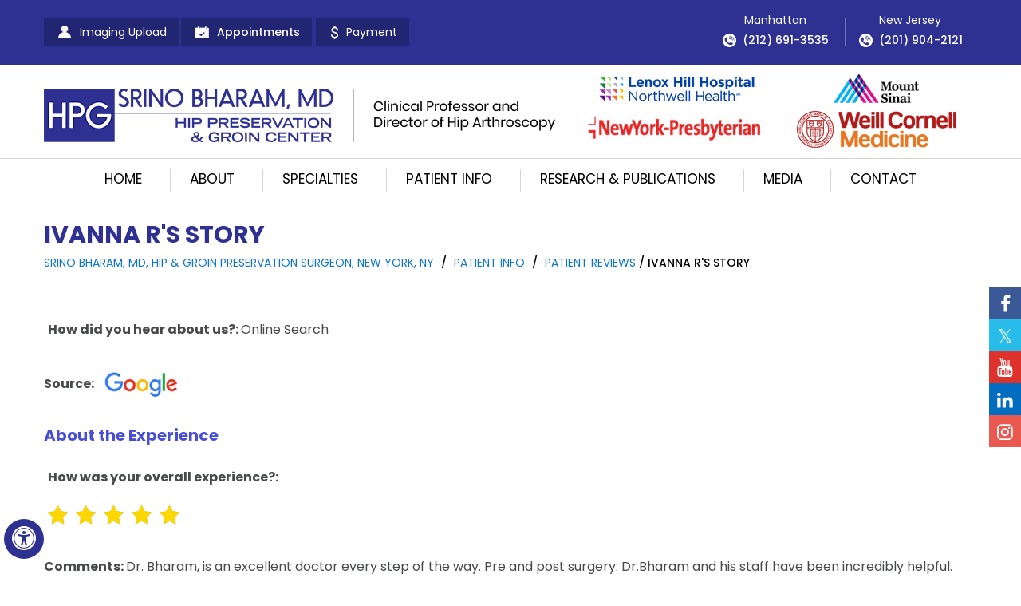

--- FILE ---
content_type: text/html; charset=UTF-8
request_url: https://www.srinobharammd.com/patient-story-f12011-r318008/
body_size: 7424
content:
<!DOCTYPE html>
<html lang="en">

<head>
    <title>Patient Reviews | Orthopedic Hip Surgeon New York, NY </title>
<meta name="description" content="Click here to read patient reviews on Dr. Bharam." />
<meta name="keywords" content="Patient reviews, orthopedic hip surgeon" />
    <meta http-equiv="Content-Type" content="text/html; charset=UTF-8">
<meta content="SKYPE_TOOLBAR_PARSER_COMPATIBLE" name="SKYPE_TOOLBAR">
<meta name="viewport" content="width=device-width, initial-scale=1, minimum-scale=1, user-scalable=1">
<link rel="icon" href="https://www.srinobharammd.com/images/favicon.ico" type="image/x-icon">
<link  href="https://www.srinobharammd.com/css/ypo-style.css" rel="stylesheet" media="all">
<link href="https://www.srinobharammd.com/css/style.css" rel="stylesheet" media="all">
<link  href="https://www.srinobharammd.com/css/lightbox.min.css" rel="stylesheet" media="all">
<script src="https://www.srinobharammd.com/js/jquery-3.4.1.min.js"></script>
<script src="https://www.srinobharammd.com/js/ypo-functions.js"></script>
<script src="https://www.srinobharammd.com/js/ypo-config.js"></script>
 <link  href="https://fonts.googleapis.com/css2?family=Poppins:wght@100;200;300;400;500;600;700;800;900&display=swap" rel="stylesheet"> 
<link rel="stylesheet" href="https://cdnjs.cloudflare.com/ajax/libs/font-awesome/4.7.0/css/font-awesome.min.css">

<meta name="geo.region" content="US-NY">
<meta name="geo.placename" content="New York">
<meta name="geo.position" content="40.712728;-74.006015">
<meta name="ICBM" content="40.712728, -74.006015">


<meta name="geo.region" content="US-NY">
<meta name="geo.placename" content="New York">
<meta name="geo.position" content="40.712728;-74.006015">
<meta name="ICBM" content="40.712728, -74.006015">


<meta name="geo.region" content="US-NJ">
<meta name="geo.placename" content="Wyckoff">
<meta name="geo.position" content="41.009542;-74.172922">
<meta name="ICBM" content="41.009542, -74.172922">

<!-- Google tag (gtag.js) --> <script async src="https://www.googletagmanager.com/gtag/js?id=G-T078MJSPKK"></script> <script> window.dataLayer = window.dataLayer || []; function gtag(){dataLayer.push(arguments);} gtag('js', new Date()); gtag('config', 'G-T078MJSPKK'); </script>

<meta name="facebook-domain-verification" content="ahbmxzgag0qucj6p4hh7e0su6lfal7">

<!-- Start cookies banner --><script defer src="https://ckm.yourpractice.online/2141wR0UiPZRytw/script.js"></script><!-- End cookies banner -->
    <style>
        .blogMain ul li {
            background: none !important;
        }
        .patient-stories li {
            background: none !important;
        }
       .readmore a {
	padding: 5px 13px;
	text-decoration: none;
	text-align: right;
    float: right;
}
        /*.readmore a {
	display: table;
	width: auto;
	padding: 5px 13px;
	float: right;
	clear: both;
	margin-top: -35px;
	border-radius: 17px;
	border: 1px solid;
	float: right;
	text-decoration: none;
}*/
    .readmoreMain a {
	display: table;
	width: auto;
	padding: 5px 13px;
	/*float: right;*/
	clear: both;
	/*margin-top: -35px;*/
    background: #2e3192;
    color: #fff;
	border-radius: 17px;
	/*border: 1px solid;*/
	text-decoration: none;
}
        
.readmoreMain a:hover {
    background: #0c75ca;
    color: #fff;
}        

ul.patient-stories-detail .readmore a {
	display: inline-block;
	float: right;
	background: #0c75ca;
	color: #fff;
	border-radius: 15px;
}
        
        .patient {
            clear: both;
        }

.blogMain > ul > li {
	padding: 5px 5px 20px 10px !important;
	/*border-bottom: 1px dashed;*/
	min-height: 120px;
}

        .blogMain .reviews {
            margin: 5px auto 0;
        }

        .write-review a {
            margin: 5px;
        }

        .hr {
	border-bottom: 1px dashed;
	clear: both;
	background: none !important;
}

        .test-imgg {
            width: 270px;
           /* border: 2px solid;
            box-shadow: 0px 0px 5px #000;*/
        }

        ul.patient-stories-detail .listpage-name {
            text-align: right;
        }

        
       .blogMain > ul.flexisel4 > li br {display: none}
        ul.patient-stories-detail br {display: none}
        
        .patient-stories-detail a span { display: none;}

    </style>
<script>
function getUrlParameter(name) {
	var url_string = window.location.href;
	var url = new URL(url_string);
	var c = url.searchParams.get(name);
	return c;
}

$(document).ready(function() {
	var sourceVal = getUrlParameter('source');
	if(sourceVal == 'Google') {
    $(".resp-tabs-list").css('display', 'none');
    $(".empty").css('display', 'none');
    $(".hr").css('display', 'none');    
    $("#testimonial-form").css('display', 'none');
    $(".submit-testimonials").css('display', 'none');    
	}
    else if (sourceVal == 'Facebook') {
	$(".resp-tabs-list").css('display', 'none');
    $(".empty").css('display', 'none');
    $(".hr").css('display', 'none');    
    $("#testimonial-form").css('display', 'none');
    $(".submit-testimonials").css('display', 'none');
	}
    
    else if (sourceVal == 'Healthgrades') {
	$(".resp-tabs-list").css('display', 'none');
    $(".empty").css('display', 'none');
    $(".hr").css('display', 'none');    
    $("#testimonial-form").css('display', 'none');
    $(".submit-testimonials").css('display', 'none');
	}
    
    else if (sourceVal == 'In-office') {
	$(".resp-tabs-list").css('display', 'none');
    $(".empty").css('display', 'none');
    $(".hr").css('display', 'none');    
    $("#testimonial-form").css('display', 'none');
    $(".submit-testimonials").css('display', 'none');
	}
    
    else if (sourceVal == 'Vitals') {
	$(".resp-tabs-list").css('display', 'none');
    $(".empty").css('display', 'none');
    $(".hr").css('display', 'none');    
    $("#testimonial-form").css('display', 'none');
    $(".submit-testimonials").css('display', 'none');
	}
    
    else if (sourceVal == 'Yelp') {
	$(".resp-tabs-list").css('display', 'none');
    $(".empty").css('display', 'none');
    $(".hr").css('display', 'none');    
    $("#testimonial-form").css('display', 'none');
    $(".submit-testimonials").css('display', 'none');
	}
});
</script>
    
<script>
$( document ).ready(function() {
    $("#330264").css('display', 'none');
    $("#329286").css('display', 'none');
});    
</script>    
</head>

<body class="subpage">
    <div id="Accessibility">
  <div class="dfwOff">
    <ul>
      <li class="adaOn"><a href="?dfw=on" aria-label="Switch to Accessibility View" title="Accessible Tool Options"><span data-icon="&#xf29a;"></span></a></li>
      <li class="adaClose"><a href="javascript:void(0);" id="adaClose" aria-label="Hide Accessible Options">Hide</a></li>
    </ul>
  </div>
  <div class="dfwOn">
    <div class="dfwHead">Accessibility Tools</div>
    <ul>
      <li id="dfw-WhiteMode"><a href="javascript:void(0);" aria-label="Light Mode" data-icon="&#xe826;">Light Mode</a></li>
      <li id="dfw-BlackMode"><a href="javascript:void(0);" aria-label="Contrast Mode" data-icon="&#xe827;">Contrast Mode</a></li>
      <li id="dfw-GreyMode"><a href="javascript:void(0);" aria-label="Grey Mode" data-icon="&#xe81c;">Grey Mode</a></li>
      <li class="fontPlus"><a href="javascript:void(0);" aria-label="Increase Font Size" data-icon="&#xe824;">Increase Font Size</a></li>
      <li class="fontMinus"><a href="javascript:void(0);" aria-label="Decrease Font Size" data-icon="&#xe823;">Decrease Font Size</a></li>
      <li class="fontReset"><a href="javascript:void(0);" aria-label="Make Font Reset" data-icon="&#xe825;">Reset Font Default</a></li>
      <li><a href="https://www.srinobharammd.com/accessibility.html" aria-label="More information about accessibility" accesskey="k" data-icon="&#xf29a;">Accessibility Options</a></li>
      <li class="adaOff"><a href="?dfw=off" aria-label="Reset to Normal Site View">Back to Main Site</a></li>
    </ul>
    <div class="dfwClose"><a href="javascript:void(0);" id="dfwClose" aria-label="close Accessible View">Hide</a></div>
  </div>
</div>

    <div id="Container">
         <header id="Header-Container" data-skip="Header">


     <div class="header-logos-mob">
         <div class="table-cell logo">
             <a href='https://www.srinobharammd.com/' class="logo-srino"><img alt="Srino Bharam, M.D." src="https://www.srinobharammd.com/images/logo-srino-bharam-md.png"></a>
             <a href='https://www.srinobharammd.com/' class="logo-clinical-prof"><img alt="Clinical Prof" src="https://www.srinobharammd.com/images/logo-clinical-prof-img.png"></a>
         </div>
     </div>

     <div class="header-top table-div">
         <div class="gridWrapper">
             <div class="h-appoint">
                 <ul class="header-top-left">
                     <li class="h-patient-portal table-cell"><a href="https://wcinyp.ambrahealth.com/share/drbharam" target="_blank">Imaging Upload</a></li>
                     <!--  <li class="h-appointment table-cell"><a href="/appointments-hip-groin-specialist-new-york-ny.html#onlineapp">Request an Appointments</a></li> -->
                     <li class="h-appointment table-cell"><a href="https://www.srinobharammd.com/virtual-appointments-hip-groin-specialist-new-york-ny.html">Appointments</a></li>
                     <li class="h-online-payment table-cell"><a href="https://www.srinobharammd.com/online-payment-hip-groin-specialist-new-york-ny.html">Payment</a></li>
                 </ul>
                 <ul class="header-top-right">
                     <li class="h-call-appoint h-call-manhattan table-cell">Manhattan<br> <span class="tel1"></span></li>
                     <li class="h-call-appoint table-cell">New Jersey<br> <span class="tel2"></span></li>
                 </ul>
                 <div class="clear"> </div>
             </div>
         </div>
     </div>
     <div class="gridWrapper">
         <div class="table-div">
             <div class="table-cell logo logo-desktop">
                 <a href='https://www.srinobharammd.com/' class="logo-srino"><img alt="Srino Bharam, M.D." src="https://www.srinobharammd.com/images/logo-srino-bharam-md.png"></a>
                 <a href='https://www.srinobharammd.com/' class="logo-clinical-prof"><img alt="Clinical Prof" src="https://www.srinobharammd.com/images/logo-clinical-prof-img.png"></a>
             </div>
             <div class="right-logos table-cell">
                 <a href='https://www.northwell.edu/find-care/find-a-doctor/orthopaedic-surgery/dr-srino-bharam-md-11357745' class="logo-lenox" rel="nofollow" target="_blank"><img alt="Lenox" src="https://www.srinobharammd.com/images/logo-lenox.png"></a>
                 <a href='https://www.mountsinai.org/profiles/srino-bharam' class="logo-mount-sinai" rel="nofollow" target="_blank"><img alt="Mount Sinai" src="https://www.srinobharammd.com/images/logo-mount-sinai.png"></a>
                 <a href="https://www.nyp.org/locations/newyork-presbyterian-weill-cornell-medical-center" class="logo-presbyterian" rel="nofollow" target="_blank"><img src="https://www.srinobharammd.com/images/doc-ph-newyork-pres-img.jpg" alt="NewYork-Presbyterian Hospital"></a>
                 <a href="https://weill.cornell.edu/" class="logo-weill-cornell" rel="nofollow" target="_blank"><img src="https://www.srinobharammd.com/images/logo-weill-cornell-img.png" alt="weill Cornell"></a>
             </div>

         </div>

     </div>
     <div class="clear"></div>
 </header>
 <nav>
     <div class="gridWrapper" id="Main-Menu" data-skip="Menu">
         <ul class="menu">
             <li class="menu-home yponav_item"><a href="https://www.srinobharammd.com/" accesskey="h">Home </a></li>
             <li class="menu-about yponav_item"><a href="https://www.srinobharammd.com/srino-bharam-md-hip-groin-specialist-new-york-ny.html" accesskey="u"> About </a>
                 <ul class="animate__animated animate__fadeInDown ">
                     <li><a href="https://www.srinobharammd.com/srino-bharam-md-hip-groin-specialist-new-york-ny.html">Srino Bharam, MD, MBA </a></li>
                     <li><a href="https://www.srinobharammd.com/staff-hip-groin-specialist-new-york-ny.html">Meet Our Staff </a></li>
                     <li><a href="https://www.srinobharammd.com/contact-hip-groin-specialist-new-york-ny.html">Practice Locations</a></li>
                 </ul>
             </li>
             <!--  <li class="menu-services yponav_item"><a href="/services-hip-groin-specialist-new-york-ny.html" accesskey="s">Services </a>
                 <ul>
                     <li><a href="/hip-groin-disorders-hip-groin-specialist-new-york-ny.html">Hip &amp; Groin Disorders</a></li>
                     <li><a href="https://www.srinobharammd.com/hip-groin-specialist-new-york-ny.html">Hip</a></li>
                     <li><a href="https://www.srinobharammd.com/groin-hip-groin-specialist-new-york-ny.html">Groin</a></li>
					 <li><a href="/orthobiologics-regenerative-medicine-hip-groin-specialist-new-york-ny.html">OrthoBiologics / Regenerative Medicine</a></li>
                 </ul>
             </li>-->


             <li class="menu-services yponav_item"><a href="https://www.srinobharammd.com/specialties-hip-groin-specialist-new-york-ny.html" accesskey="s">Specialties </a>
                 <ul>
                     <!--<li><a href="/hip-groin-disorders-hip-groin-specialist-new-york-ny.html">Hip &amp; Groin Disorders</a></li>-->
                     <li><a href="https://www.srinobharammd.com/hip-groin-specialist-new-york-ny.html">Hip</a></li>
                     <li><a href="https://www.srinobharammd.com/groin-hip-groin-specialist-new-york-ny.html">Groin</a></li>
                     <li><a href="https://www.srinobharammd.com/hamstring-thigh-hip-groin-specialist-new-york-ny.html">Hamstring & Thigh</a></li>
					 <li><a href="https://www.srinobharammd.com/athlete-injury-assessment-second-opinions-hip-groin-specialist-new-york-ny.html">Athlete Injury Assessment & Second Opinions</a></li>
                 </ul>
             </li>



             <li class="menu-patient yponav_item"><a href="https://www.srinobharammd.com/patient-education-videos-hip-groin-specialist-new-york-ny.html" accesskey="i"> Patient Info </a>
                 <ul>
                     <li><a href="https://www.srinobharammd.com/patient-education-videos-hip-groin-specialist-new-york-ny.html">Patient Education Videos</a></li>
                     <li><a href="https://www.srinobharammd.com/covid-19-response-hip-groin-specialist-new-york-ny.html">Covid-19 Response </a></li>
                     <li><a href="https://www.srinobharammd.com/preparing-for-surgery-hip-groin-specialist-new-york-ny.html">Preparing for Surgery</a></li>
                     <li><a href="https://www.srinobharammd.com/complimentary-imaging-review-hip-groin-specialist-new-york-ny.html">Complimentary Imaging Review</a></li>
                     <li><a href="https://www.srinobharammd.com/postoperative-instructions-hip-groin-specialist-new-york-ny.html">Postoperative Instructions</a></li>
                     <li><a href="https://www.srinobharammd.com/patient-forms-hip-groin-specialist-new-york-ny.html">Patient Forms</a></li>
                     <li><a href="https://www.srinobharammd.com/patient-reviews-testimonials-f12011/">Patient Reviews</a></li>
                     <li><a href="https://www.srinobharammd.com/insurance-info-hip-groin-specialist-new-york-ny.html">Insurance Info</a></li>
                     <li><a href="https://www.srinobharammd.com/first-visit-hip-groin-specialist-new-york-ny.html">First Visit Guide</a></li>
                     <li><a href="https://www.srinobharammd.com/useful-links-hip-groin-specialist-new-york-ny.html">Useful Links</a></li>
                 </ul>
             </li>
             <li class="menu-media yponav_item"><a href="https://www.srinobharammd.com/research-and-publications-hip-groin-specialist-new-york-ny.html" accesskey="n"> Research & Publications </a>
               
             </li>
             <li class="menu-media yponav_item"><a href="https://www.srinobharammd.com/news-and-events-hip-groin-specialist-new-york-ny.html" accesskey="b"> Media </a>
             
             
               <ul>
                    
                      <li><a href="https://www.srinobharammd.com/news-and-events-hip-groin-specialist-new-york-ny.html">News &amp; Events</a></li>
                      
                     <!--<li class="menu-media yponav_item"><a href="/news-pl983.html" accesskey="n"> News </a></li>-->
                    
                     <li><a href="https://www.srinobharammd.com/videos-hip-groin-specialist-new-york-ny.html">Videos</a></li>
                     
                       <li><a href="https://www.srinobharammd.com/blog.html"> Blog </a></li>
                   
                     <li><a href="https://www.srinobharammd.com/healthcare-news-pl1005.html">Healthcare News</a></li>
                 </ul>
             
             
             
             </li>
             
             
           
             
             
             
             
             
             <li class="menu-contact yponav_item"><a href="https://www.srinobharammd.com/contact-hip-groin-specialist-new-york-ny.html" accesskey="c"> Contact </a>
                 <ul>
                     <li><a href="https://www.srinobharammd.com/appointments-hip-groin-specialist-new-york-ny.html">General Appointment</a></li>
                     <li><a href="/appointments-hip-groin-specialist-new-york-ny.html#onlineapp">Online Appointment</a></li>
                     <li><a href="https://www.srinobharammd.com/contact-hip-groin-specialist-new-york-ny.html">Practice Locations</a></li>
                 </ul>

             </li>
         </ul>
     </div>
     <div id="Mobile-Menu">
         <div class="toggleMenu"><a href="javascript:void(0);">Menu<span data-icon="&#xf0c9;"></span></a></div>
         <div class="Wrapper"></div>
     </div>
 </nav>

 <div class="social-logo floating-menu">
     <ul>
         <li class="facebook"><a href="https://www.facebook.com/SrinoBharamMD" target="_blank" rel="nofollow" aria-label="Follow Srino Bharam on Facebook" data-icon="&#xf09a;"><span>Facebook</span></a></li>
          <li class="twitter"><a href="https://twitter.com/SrinoBharamMD" target="_blank" rel="nofollow" aria-label="Follow Srino Bharam on Twitter" data-icon="&#120143;"><span>Twitter</span></a></li>
         <li class="youtube"><a href="https://www.youtube.com/channel/UC8pVoJbYC_-E03cuhCR0HRQ/videos" target="_blank" rel="nofollow" aria-label="Subscribe Srino Bharam on YouTube" data-icon="&#xf167;"><span>YouTube</span></a></li>
         <li class="linkedin"><a href="https://www.linkedin.com/in/srino-bharam-md-mba-8575a536/" target="_blank" rel="nofollow" aria-label="Follow Srino Bharam on Linkedin" data-icon="&#xf0e1;"><span>Linkedin</span></a></li>
         <li class="insta"><a href="https://www.instagram.com/DrBharam/" target="_blank" rel="nofollow" aria-label="Follow Srino Bharam on Instagram" data-icon="&#xf16d;"><span>Instagram</span></a></li>


     </ul>
 </div>

        <div class="navigation">
            <div class="gridWrapper">
                <div class="navigation-container">
                    <h1>Ivanna R's Story</h1>
                    <a href="https://www.srinobharammd.com/">Srino Bharam, MD, Hip & Groin Preservation Surgeon, New York, NY</a> <span>/</span> <a href="https://www.srinobharammd.com/patient-education-videos-hip-groin-specialist-new-york-ny.html">Patient Info </a> <span>/</span> <a href="/patient-survey-f12011/">Patient Reviews</a> / Ivanna R's Story
                </div>
            </div>
        </div>

        <div id="Content-Container" data-skip="Content">
            <div id="Content-Main">
                <div class="table-div">
                    <div id="Content" class="table-cell">
                        <article class="textMain ypocms ypocontent">
                            <div class="write-review submit-testimonials"><a href="#review" data-icon="&#xf27b;">Submit Your Testimonial</a></div>

                            <div class="clear"></div>
                            
                             <div class="pt-video">
                                 <h2>Dr. Peter Denoble hitting the slopes one year after hip surgery with Dr. Srino Bharam.
</h2>
                                    <div class="videoBorder"><iframe src="https://www.youtube.com/embed/_HfDwnhr-vE" title="" allow="accelerometer; autoplay; clipboard-write; encrypted-media; gyroscope; picture-in-picture" allowfullscreen="" id="embeddedvideoiframe0" data-gtm-yt-inspected-6="true"></iframe></div>
                                
                                </div>
<p class="empty">&nbsp;</p>                            
<ul class="resp-tabs-list serTab">
<li><a href="https://www.srinobharammd.com/patient-survey-f12011/?source=Google">Google Reviews</a></li>
<li><a href="https://www.srinobharammd.com/patient-survey-f12011/?source=Healthgrades">Healthgrades Reviews</a></li>
<li><a href="https://www.srinobharammd.com/patient-survey-f12011/?source=Vitals">Vitals Reviews</a></li>
<li><a href="https://www.srinobharammd.com/patient-survey-f12011/?source=Facebook">Facebook Reviews</a></li>
<li><a href="https://www.srinobharammd.com/patient-survey-f12011/?source=In-office">In Office Reviews</a></li>
<li><a href="https://www.srinobharammd.com/patient-survey-f12011/?source=Yelp">Yelp Reviews</a></li>
</ul>
                            
                            <div class="clear"></div>

                            <div class="blogMain">
                                
                               
                                
                                
                                <style>.stars{height:20px;margin:5px;text-align:center;display:inline-block}.rating-display{color:#9f9fa2;font:13px 'Trebuchet MS',Arial,Helvetica,sans-serif;text-align:center;font-weight:400;display:none}.galleries li{display:block;padding:5px 0}svg{width:25px;height:25px}svg .star1{fill:#006A9C!important;stroke:#006A9C!important}svg .star1_stroke{fill:#006A9C!important;stroke:#006A9C!important}svg .star2{fill:#006A9C!important;stroke:#006A9C!important}svg .star2_stroke{stroke:#006A9C!important}svg .star3{fill:#006A9C!important;stroke:none!important}svg .star3_stroke{stroke:#006A9C!important}svg .star4{fill:none!important;stroke:none!important}svg .star4_stroke{stroke:#006A9C!important}svg .star5{fill:#006A9C!important;stroke:none!important}svg .star5_stroke{stroke:#006A9C!important}</style><style> .submit-testimonials { display:none; } </style><style>.topicPage, .resp-tabs-list, .hr, .empty {display:none !important}
.readmore a {margin-top: 0px !important;}
.blogMain > ul > li {padding-left:0px !important;}
</style>
<ul class="patient-stories-detail">
    <li>
        <div class="reviews">
            <div class="rating">
                <p class="test-details-para"><strong>How did you hear about us?: </strong>Online Search</p>
<div><span class="src-pt"><strong>Source:</strong> </span><a href="https://www.google.com/search?q=srino+bharam+md#lrd=0x89c2591cd443f447:0xdce012864348266e,1," target="_blank"><img src="/sourceimages/google.png" alt="Google 13"><span>Google</span></a></div>
                <h3 class="test-details-para-heading"><strong>About the Experience</strong></h3>
                <p class="test-details-para"><strong>How was your overall experience?: </strong><div class='stars'><svg version="1.1" xmlns="http://www.w3.org/2000/svg" xmlns:xlink="http://www.w3.org/1999/xlink" x="0px" y="0px" width="25px"
	 height="25px" viewBox="0 0 49.25 47.875" enable-background="new 0 0 49.25 47.875" xml:space="preserve">	 
<g display="none">
	<g display="inline">
		<path class="star1" fill="none" d="M18.217,16.033v25.95l-7.956,4.308l2.757-16.074L1.34,18.833c0,0,7.388-0.813,7.888-1.146
			c0.298-0.198,3.472,0.131,6.108-0.887C17.128,16.107,18.217,16.033,18.217,16.033z"/>
		<polygon class="star1" fill="none" stroke="none" stroke-miterlimit="10" points="24.697,1.864 31.914,16.488 48.053,18.833 36.375,30.217 
			39.132,46.291 24.697,38.702 10.261,46.291 13.018,30.217 1.34,18.833 17.479,16.488 		"/>
	</g>
</g>
<g display="none">
	<g display="inline">
		<path class="star1" fill="none" d="M24.53,2.247v36.588l-14.269,7.501l2.757-16.074L1.34,18.879c0,0,7.388-0.813,7.888-1.146
			c0.298-0.198,5.083-0.114,7.719-1.132C18.739,15.908,24.53,2.247,24.53,2.247z"/>
		<polygon class="star1" fill="none" stroke="none" stroke-miterlimit="10" points="24.697,1.909 31.914,16.534 48.053,18.879 36.375,30.263 
			39.132,46.337 24.697,38.747 10.261,46.337 13.018,30.263 1.34,18.879 17.479,16.534 		"/>
	</g>
</g>
<g  display="none">
	<g display="inline">
		<polygon class="star1" fill="none" points="24.53,2.247 31.914,16.534 31.914,42.542 24.53,38.835 21.863,32.742 		"/>
		<path class="star1" fill="none" d="M24.53,2.247v36.588l-14.269,7.501l2.757-16.074L1.34,18.879c0,0,7.388-0.813,7.888-1.146
			c0.298-0.198,5.083-0.114,7.719-1.132C18.739,15.908,24.53,2.247,24.53,2.247z"/>
		<polygon class="star1" fill="none" stroke="none" stroke-miterlimit="10" points="24.697,1.909 31.914,16.534 48.053,18.879 36.375,30.263 
			39.132,46.337 24.697,38.747 10.261,46.337 13.018,30.263 1.34,18.879 17.479,16.534 		"/>
	</g>
</g>
<g >
	<g>
		<polygon class="star1" fill="none" points="24.53,2.247 31.914,16.534 48.053,18.879 36.375,30.263 39.132,46.337 24.53,38.835 
			21.863,32.742 		"/>
		<path class="star1" fill="none" d="M24.53,2.247v36.588l-14.269,7.501l2.757-16.074L1.34,18.879c0,0,7.388-0.813,7.888-1.146
			c0.298-0.198,5.083-0.114,7.719-1.132C18.739,15.908,24.53,2.247,24.53,2.247z"/>
		<polygon class="star1_stroke" fill="none" stroke="none" stroke-width="2" stroke-miterlimit="10" points="24.697,1.909 31.914,16.534 48.053,18.879 36.375,30.263 
			39.132,46.337 24.697,38.747 10.261,46.337 13.018,30.263 1.34,18.879 17.479,16.534 		"/>
	</g>
</g>
</svg><span class='rating-display'>Option A</span></div><div class='stars'><svg version="1.1" xmlns="http://www.w3.org/2000/svg" xmlns:xlink="http://www.w3.org/1999/xlink" x="0px" y="0px" width="25px"
	 height="25px" viewBox="0 0 49.25 47.875" enable-background="new 0 0 49.25 47.875" xml:space="preserve">	 
<g display="none">
	<g display="inline">
		<path class="star1" fill="none" d="M18.217,16.033v25.95l-7.956,4.308l2.757-16.074L1.34,18.833c0,0,7.388-0.813,7.888-1.146
			c0.298-0.198,3.472,0.131,6.108-0.887C17.128,16.107,18.217,16.033,18.217,16.033z"/>
		<polygon class="star1" fill="none" stroke="none" stroke-miterlimit="10" points="24.697,1.864 31.914,16.488 48.053,18.833 36.375,30.217 
			39.132,46.291 24.697,38.702 10.261,46.291 13.018,30.217 1.34,18.833 17.479,16.488 		"/>
	</g>
</g>
<g display="none">
	<g display="inline">
		<path class="star1" fill="none" d="M24.53,2.247v36.588l-14.269,7.501l2.757-16.074L1.34,18.879c0,0,7.388-0.813,7.888-1.146
			c0.298-0.198,5.083-0.114,7.719-1.132C18.739,15.908,24.53,2.247,24.53,2.247z"/>
		<polygon class="star1" fill="none" stroke="none" stroke-miterlimit="10" points="24.697,1.909 31.914,16.534 48.053,18.879 36.375,30.263 
			39.132,46.337 24.697,38.747 10.261,46.337 13.018,30.263 1.34,18.879 17.479,16.534 		"/>
	</g>
</g>
<g  display="none">
	<g display="inline">
		<polygon class="star1" fill="none" points="24.53,2.247 31.914,16.534 31.914,42.542 24.53,38.835 21.863,32.742 		"/>
		<path class="star1" fill="none" d="M24.53,2.247v36.588l-14.269,7.501l2.757-16.074L1.34,18.879c0,0,7.388-0.813,7.888-1.146
			c0.298-0.198,5.083-0.114,7.719-1.132C18.739,15.908,24.53,2.247,24.53,2.247z"/>
		<polygon class="star1" fill="none" stroke="none" stroke-miterlimit="10" points="24.697,1.909 31.914,16.534 48.053,18.879 36.375,30.263 
			39.132,46.337 24.697,38.747 10.261,46.337 13.018,30.263 1.34,18.879 17.479,16.534 		"/>
	</g>
</g>
<g >
	<g>
		<polygon class="star1" fill="none" points="24.53,2.247 31.914,16.534 48.053,18.879 36.375,30.263 39.132,46.337 24.53,38.835 
			21.863,32.742 		"/>
		<path class="star1" fill="none" d="M24.53,2.247v36.588l-14.269,7.501l2.757-16.074L1.34,18.879c0,0,7.388-0.813,7.888-1.146
			c0.298-0.198,5.083-0.114,7.719-1.132C18.739,15.908,24.53,2.247,24.53,2.247z"/>
		<polygon class="star1_stroke" fill="none" stroke="none" stroke-width="2" stroke-miterlimit="10" points="24.697,1.909 31.914,16.534 48.053,18.879 36.375,30.263 
			39.132,46.337 24.697,38.747 10.261,46.337 13.018,30.263 1.34,18.879 17.479,16.534 		"/>
	</g>
</g>
</svg><span class='rating-display'>Option B</span></div><div class='stars'><svg version="1.1" xmlns="http://www.w3.org/2000/svg" xmlns:xlink="http://www.w3.org/1999/xlink" x="0px" y="0px" width="25px"
	 height="25px" viewBox="0 0 49.25 47.875" enable-background="new 0 0 49.25 47.875" xml:space="preserve">	 
<g display="none">
	<g display="inline">
		<path class="star1" fill="none" d="M18.217,16.033v25.95l-7.956,4.308l2.757-16.074L1.34,18.833c0,0,7.388-0.813,7.888-1.146
			c0.298-0.198,3.472,0.131,6.108-0.887C17.128,16.107,18.217,16.033,18.217,16.033z"/>
		<polygon class="star1" fill="none" stroke="none" stroke-miterlimit="10" points="24.697,1.864 31.914,16.488 48.053,18.833 36.375,30.217 
			39.132,46.291 24.697,38.702 10.261,46.291 13.018,30.217 1.34,18.833 17.479,16.488 		"/>
	</g>
</g>
<g display="none">
	<g display="inline">
		<path class="star1" fill="none" d="M24.53,2.247v36.588l-14.269,7.501l2.757-16.074L1.34,18.879c0,0,7.388-0.813,7.888-1.146
			c0.298-0.198,5.083-0.114,7.719-1.132C18.739,15.908,24.53,2.247,24.53,2.247z"/>
		<polygon class="star1" fill="none" stroke="none" stroke-miterlimit="10" points="24.697,1.909 31.914,16.534 48.053,18.879 36.375,30.263 
			39.132,46.337 24.697,38.747 10.261,46.337 13.018,30.263 1.34,18.879 17.479,16.534 		"/>
	</g>
</g>
<g  display="none">
	<g display="inline">
		<polygon class="star1" fill="none" points="24.53,2.247 31.914,16.534 31.914,42.542 24.53,38.835 21.863,32.742 		"/>
		<path class="star1" fill="none" d="M24.53,2.247v36.588l-14.269,7.501l2.757-16.074L1.34,18.879c0,0,7.388-0.813,7.888-1.146
			c0.298-0.198,5.083-0.114,7.719-1.132C18.739,15.908,24.53,2.247,24.53,2.247z"/>
		<polygon class="star1" fill="none" stroke="none" stroke-miterlimit="10" points="24.697,1.909 31.914,16.534 48.053,18.879 36.375,30.263 
			39.132,46.337 24.697,38.747 10.261,46.337 13.018,30.263 1.34,18.879 17.479,16.534 		"/>
	</g>
</g>
<g >
	<g>
		<polygon class="star1" fill="none" points="24.53,2.247 31.914,16.534 48.053,18.879 36.375,30.263 39.132,46.337 24.53,38.835 
			21.863,32.742 		"/>
		<path class="star1" fill="none" d="M24.53,2.247v36.588l-14.269,7.501l2.757-16.074L1.34,18.879c0,0,7.388-0.813,7.888-1.146
			c0.298-0.198,5.083-0.114,7.719-1.132C18.739,15.908,24.53,2.247,24.53,2.247z"/>
		<polygon class="star1_stroke" fill="none" stroke="none" stroke-width="2" stroke-miterlimit="10" points="24.697,1.909 31.914,16.534 48.053,18.879 36.375,30.263 
			39.132,46.337 24.697,38.747 10.261,46.337 13.018,30.263 1.34,18.879 17.479,16.534 		"/>
	</g>
</g>
</svg><span class='rating-display'>Option C</span></div><div class='stars'><svg version="1.1" xmlns="http://www.w3.org/2000/svg" xmlns:xlink="http://www.w3.org/1999/xlink" x="0px" y="0px" width="25px"
	 height="25px" viewBox="0 0 49.25 47.875" enable-background="new 0 0 49.25 47.875" xml:space="preserve">	 
<g display="none">
	<g display="inline">
		<path class="star1" fill="none" d="M18.217,16.033v25.95l-7.956,4.308l2.757-16.074L1.34,18.833c0,0,7.388-0.813,7.888-1.146
			c0.298-0.198,3.472,0.131,6.108-0.887C17.128,16.107,18.217,16.033,18.217,16.033z"/>
		<polygon class="star1" fill="none" stroke="none" stroke-miterlimit="10" points="24.697,1.864 31.914,16.488 48.053,18.833 36.375,30.217 
			39.132,46.291 24.697,38.702 10.261,46.291 13.018,30.217 1.34,18.833 17.479,16.488 		"/>
	</g>
</g>
<g display="none">
	<g display="inline">
		<path class="star1" fill="none" d="M24.53,2.247v36.588l-14.269,7.501l2.757-16.074L1.34,18.879c0,0,7.388-0.813,7.888-1.146
			c0.298-0.198,5.083-0.114,7.719-1.132C18.739,15.908,24.53,2.247,24.53,2.247z"/>
		<polygon class="star1" fill="none" stroke="none" stroke-miterlimit="10" points="24.697,1.909 31.914,16.534 48.053,18.879 36.375,30.263 
			39.132,46.337 24.697,38.747 10.261,46.337 13.018,30.263 1.34,18.879 17.479,16.534 		"/>
	</g>
</g>
<g  display="none">
	<g display="inline">
		<polygon class="star1" fill="none" points="24.53,2.247 31.914,16.534 31.914,42.542 24.53,38.835 21.863,32.742 		"/>
		<path class="star1" fill="none" d="M24.53,2.247v36.588l-14.269,7.501l2.757-16.074L1.34,18.879c0,0,7.388-0.813,7.888-1.146
			c0.298-0.198,5.083-0.114,7.719-1.132C18.739,15.908,24.53,2.247,24.53,2.247z"/>
		<polygon class="star1" fill="none" stroke="none" stroke-miterlimit="10" points="24.697,1.909 31.914,16.534 48.053,18.879 36.375,30.263 
			39.132,46.337 24.697,38.747 10.261,46.337 13.018,30.263 1.34,18.879 17.479,16.534 		"/>
	</g>
</g>
<g >
	<g>
		<polygon class="star1" fill="none" points="24.53,2.247 31.914,16.534 48.053,18.879 36.375,30.263 39.132,46.337 24.53,38.835 
			21.863,32.742 		"/>
		<path class="star1" fill="none" d="M24.53,2.247v36.588l-14.269,7.501l2.757-16.074L1.34,18.879c0,0,7.388-0.813,7.888-1.146
			c0.298-0.198,5.083-0.114,7.719-1.132C18.739,15.908,24.53,2.247,24.53,2.247z"/>
		<polygon class="star1_stroke" fill="none" stroke="none" stroke-width="2" stroke-miterlimit="10" points="24.697,1.909 31.914,16.534 48.053,18.879 36.375,30.263 
			39.132,46.337 24.697,38.747 10.261,46.337 13.018,30.263 1.34,18.879 17.479,16.534 		"/>
	</g>
</g>
</svg><span class='rating-display'>Option D</span></div><div class='stars'><svg version="1.1" xmlns="http://www.w3.org/2000/svg" xmlns:xlink="http://www.w3.org/1999/xlink" x="0px" y="0px" width="25px"
	 height="25px" viewBox="0 0 49.25 47.875" enable-background="new 0 0 49.25 47.875" xml:space="preserve">	 
<g display="none">
	<g display="inline">
		<path class="star1" fill="none" d="M18.217,16.033v25.95l-7.956,4.308l2.757-16.074L1.34,18.833c0,0,7.388-0.813,7.888-1.146
			c0.298-0.198,3.472,0.131,6.108-0.887C17.128,16.107,18.217,16.033,18.217,16.033z"/>
		<polygon class="star1" fill="none" stroke="none" stroke-miterlimit="10" points="24.697,1.864 31.914,16.488 48.053,18.833 36.375,30.217 
			39.132,46.291 24.697,38.702 10.261,46.291 13.018,30.217 1.34,18.833 17.479,16.488 		"/>
	</g>
</g>
<g display="none">
	<g display="inline">
		<path class="star1" fill="none" d="M24.53,2.247v36.588l-14.269,7.501l2.757-16.074L1.34,18.879c0,0,7.388-0.813,7.888-1.146
			c0.298-0.198,5.083-0.114,7.719-1.132C18.739,15.908,24.53,2.247,24.53,2.247z"/>
		<polygon class="star1" fill="none" stroke="none" stroke-miterlimit="10" points="24.697,1.909 31.914,16.534 48.053,18.879 36.375,30.263 
			39.132,46.337 24.697,38.747 10.261,46.337 13.018,30.263 1.34,18.879 17.479,16.534 		"/>
	</g>
</g>
<g  display="none">
	<g display="inline">
		<polygon class="star1" fill="none" points="24.53,2.247 31.914,16.534 31.914,42.542 24.53,38.835 21.863,32.742 		"/>
		<path class="star1" fill="none" d="M24.53,2.247v36.588l-14.269,7.501l2.757-16.074L1.34,18.879c0,0,7.388-0.813,7.888-1.146
			c0.298-0.198,5.083-0.114,7.719-1.132C18.739,15.908,24.53,2.247,24.53,2.247z"/>
		<polygon class="star1" fill="none" stroke="none" stroke-miterlimit="10" points="24.697,1.909 31.914,16.534 48.053,18.879 36.375,30.263 
			39.132,46.337 24.697,38.747 10.261,46.337 13.018,30.263 1.34,18.879 17.479,16.534 		"/>
	</g>
</g>
<g >
	<g>
		<polygon class="star1" fill="none" points="24.53,2.247 31.914,16.534 48.053,18.879 36.375,30.263 39.132,46.337 24.53,38.835 
			21.863,32.742 		"/>
		<path class="star1" fill="none" d="M24.53,2.247v36.588l-14.269,7.501l2.757-16.074L1.34,18.879c0,0,7.388-0.813,7.888-1.146
			c0.298-0.198,5.083-0.114,7.719-1.132C18.739,15.908,24.53,2.247,24.53,2.247z"/>
		<polygon class="star1_stroke" fill="none" stroke="none" stroke-width="2" stroke-miterlimit="10" points="24.697,1.909 31.914,16.534 48.053,18.879 36.375,30.263 
			39.132,46.337 24.697,38.747 10.261,46.337 13.018,30.263 1.34,18.879 17.479,16.534 		"/>
	</g>
</g>
</svg><span class='rating-display'>Option E</span></div></p>

            </div>
        </div>
        <div class="comment-details">
            <strong>Comments: </strong> Dr. Bharam, is an excellent doctor every step of the way. Pre and post surgery: Dr.Bharam and his staff have been incredibly helpful. He is passionate, very patient and makes me feel very comfortable in the office. I recommended for orthopedic need. God Bless Dr.Bharam and the team.
        </div>
<div class=""></div>
<div class="readmore">
        <a href="/patient-survey-f12011/">Read All Reviews</a>
    </div>
    </li>
</ul></div>

                            <!--<div class="topicPage">
                                <div id="serList" class="responsiveTabs">
                                    <ul class="resp-tabs-list serTab">
                                        <div id="google-reviews">&nbsp;</div>
                                        <li id="serTab_tab_item-0"><a href="javascript:void(0);">Google Reviews</a></li>
                                        <li id="serTab_tab_item-1"><a href="javascript:void(0);">Healthgrades Reviews</a></li>
                                        <li id="serTab_tab_item-2"><a href="javascript:void(0);">Vitals Reviews</a></li>
                                    </ul>
                                    <div class="resp-tabs-container serTab">
                                        <div>
                                            <div class="reviewList">
                                                <ul>
                                                    
<li>
    <div class="patient">
        <p>Dr. Bharam is very friendly and personable, and was extremely patient in talking through the details of my issue and treatment options. Reviewed my images with me, explained what he was seeing and what it meant, and how it related to what I was feeling.</p>
    </div>
    <div class="readmore">
        <a href="https://www.srinobharammd.com/patient-survey-f12011-r318034/?source=Google" target="_blank" rel="nofollow">Read more</a>
    </div>
</li>
                                                    <li>
    <div class="patient">
        <p>Dr. Bharam is an excellent doctor every step of the way. Pre and post surgery, Dr. Bharam and his staff have been incredibly helpful. He is very thorough in properly diagnosing the problem and spends plenty of time explaining treatment options.</p>
    </div>
    <div class="readmore">
        <a href="https://www.srinobharammd.com/patient-survey-f12011-r318012/?source=Google" target="_blank" rel="nofollow">Read more</a>
    </div>
</li>
                                                    <li>
    <div class="patient">
        <p>Best surgeon I ever met! I had a painful tear and bone spur in my hip and after surgery I’ve never felt better! I had very little pain throughout the whole recovery.</p>
    </div>
    <div class="readmore">
        <a href="https://www.srinobharammd.com/patient-survey-f12011-r318035/?source=Google" target="_blank" rel="nofollow">Read more</a>
    </div>
</li>
                                                </ul>
<div class="readmoreMain">
        <a href="https://www.srinobharammd.com/patient-survey-f12011/?source=Google" target="_blank" rel="nofollow">Read All Google Reviews</a>
    </div>                                                
                                            </div>
                                        </div>
                                        <div>
                                            <div class="reviewList">
                                                <ul>
                                                    <li>
                                                        <div class="patient">
                                                            <p>After my accident Which resulted in a labrum tear In the right hip, I've walked with a limp for years. Doctor Bharam surgery Was a major success, No more limp I feel great.</p>
                                                        </div>
                                                        <div class="readmore">
                                                            <a href="https://www.srinobharammd.com/patient-survey-f12011-r318053/?source=Healthgrades" target="_blank" rel="nofollow">Read more</a>
                                                        </div>
                                                    </li>
                                                    
                                                    <li>
                                                        <div class="patient">
                                                            <p>After my accident Which resulted in a labrum tear In the right hip, I've walked with a limp for years. Doctor Bharam surgery Was a major success, No more limp I feel great.</p>
                                                        </div>
                                                        <div class="readmore">
                                                            <a href="https://www.srinobharammd.com/patient-survey-f12011-r317771/?source=Healthgrades" target="_blank" rel="nofollow">Read more</a>
                                                        </div>
                                                    </li>
                                                    
                                                    <li>
                                                        <div class="patient">
                                                            <p>Dr. Srino Bharam went the extra mile to accommodate me so I could see him on a Saturday in his NJ office as I attended school in CT at the time. He is patient, kind, compassionate and a brilliant orthopedist.</p>
                                                        </div>
                                                        <div class="readmore">
                                                            <a href="https://www.srinobharammd.com/patient-survey-f12011-r318054/?source=Healthgrades" target="_blank" rel="nofollow">Read more</a>
                                                        </div>
                                                    </li>
                                                </ul>
<div class="readmoreMain">
        <a href="https://www.srinobharammd.com/patient-survey-f12011/?source=Healthgrades" target="_blank" rel="nofollow">Read All Healthgrades Reviews</a>
    </div>                                                
                                            </div>
                                        </div>
                                        <div>
                                            <div class="reviewList">
                                                <ul>
                                                    <li>
                                                        <div class="patient">
                                                            <p>Dr. Bharam provided a top-notch medical experience from diagnosis, to surgery, to post operative recovery to continued follow ups.</p>
                                                        </div>
                                                        <div class="readmore">
                                                            <a href="https://www.srinobharammd.com/patient-survey-f12011-r318080/?source=Vitals" target="_blank" rel="nofollow">Read more</a>
                                                        </div>
                                                    </li>
                                                    
                                                    <li>
                                                        <div class="patient">
                                                            <p>I’m not a professional or collegiate athlete. But I am an older tennis player, ski instructor and recreational long distance runner. I tore one of my groin muscles during a tennis match.</p>
                                                        </div>
                                                        <div class="readmore">
                                                            <a href="https://www.srinobharammd.com/patient-survey-f12011-r318078/?source=Vitals" target="_blank" rel="nofollow">Read more</a>
                                                        </div>
                                                    </li>
                                                    
                                                    <li>
                                                        <div class="patient">
                                                            <p>Underwent surgery with Dr. Bhadma one year ago. He brought back a quality of life that I haven't had in years. I am so grateful to have found him.</p>
                                                        </div>
                                                        <div class="readmore">
                                                            <a href="https://www.srinobharammd.com/patient-survey-f12011-r318085/?source=Vitals" target="_blank" rel="nofollow">Read more</a>
                                                        </div>
                                                    </li>
                                                </ul>
<div class="readmoreMain">
        <a href="https://www.srinobharammd.com/patient-survey-f12011/?source=Vitals" target="_blank" rel="nofollow">Read All Vitals Reviews</a>
    </div>                                                
                                            </div>
                                        </div>
                                    </div>
                                </div>
                            </div>-->

                            <p class="hr"></p>
                            
                        </article>
                        
                        <script>document.addEventListener('DOMContentLoaded', () => {
    // Get the current URL path
    const currentUrl = window.location.pathname;

    // Select all elements with the class .pt-video
    const ptVideos = document.querySelectorAll('.pt-video');

    // Check if the current URL contains "patient-reviews-testimonials-f12011"
    if (currentUrl.includes("/patient-survey-f12011/")) {
        // Display the .pt-video elements
        ptVideos.forEach(element => {
            element.style.display = 'block';
        });
    } else {
        // Hide the .pt-video elements
        ptVideos.forEach(element => {
            element.style.display = 'none';
        });
    }
});
</script>
                    </div>

                </div>
            </div>
        </div>
        
 <!-- Built With YPOCMS -->
 <div id="Credibility-Container" data-skip="Useful Links">
             <div class="gridWrapper">   <ul id="flexisel2">
                     <li><a href="https://www.sportsmed.org/" target="_blank"><img src="https://www.srinobharammd.com/images/cred-aossm-img.jpg" alt="American Orthopaedic Society for Sports Medicine"></a></li>
                     <li><a href="https://www.aana.org/" target="_blank"><img src="https://www.srinobharammd.com/images/cred-aana-img.jpg" alt="Arthroscopy Association of North America"></a></li>
					 <li><a href="https://ishasoc.net/" target="_blank"><img src="https://www.srinobharammd.com/images/cred-isha-img.jpg" alt="International Society for Hip Arthroscopy"></a></li>
					 <li><a href="https://www.aaos.org/" target="_blank"><img src="https://www.srinobharammd.com/images/cred-aaos-img.jpg" alt="American Academy of Orthopaedic Surgeons"></a></li>
					 <li><a href="https://wcinyp.ambrahealth.com/share/drbharam" target="_blank"><img src="https://www.srinobharammd.com/images/cred-ambrahealth-img.jpg" alt="Ambra Health"></a></li>
                 <li><a href="https://www.nhlpa.com/" target="_blank"><img src="https://www.srinobharammd.com/images/nhlpa-logo.jpg" alt="NHLPA"></a></li>
                  </ul>
            </div><div class="clear"></div>
    </div>
<footer id="Footer-Container"  data-skip="Footer">
      <div class="gridWrapper">
	   <h6>&copy;  <a href="https://g.page/SrinoBharamMD?share" target="_blank">Srino Bharam, MD, MBA, Hip & Groin Preservation Surgeon, New York, NY</a> </h6>
 <div class="f-links">
<a href="https://www.srinobharammd.com/">Home</a> | <a href="https://www.srinobharammd.com/disclaimer/">Disclaimer</a>   |  <a href="https://www.srinobharammd.com/privacy/">Privacy </a>  | <a href="https://www.srinobharammd.com/sitemap-hip-groin-specialist-new-york-ny.html">Sitemap  </a>  | <a href="https://www.srinobharammd.com/feedback-hip-groin-specialist-new-york-ny.html">Feedback</a>    |   <a href="https://www.srinobharammd.com/tell-a-friend-hip-groin-specialist-new-york-ny.html"> Tell a Friend</a> |  <a href="https://www.srinobharammd.com/contact-hip-groin-specialist-new-york-ny.html"> Contact </a>   |   <a href="https://www.srinobharammd.com/accessibility-statement-hip-groin-specialist-new-york-ny.html">Accessibility Statement</a>
	 </div>

		  <div class="ypo-logo"><a href="https://www.yourpracticeonline.net/" target="_blank"><img alt="Your Practice Online" src="https://www.srinobharammd.com/images/ypo-logo.png"></a></div>
      
   </div>
  </footer>


    </div>
    <script src="https://www.srinobharammd.com/js/responsiveslides.js"></script>
<script src="https://www.srinobharammd.com/js/jquery.flexisel.js"></script>
<script src="https://www.srinobharammd.com/js/easy-responsive-tabs.js"></script>
<script src="https://www.srinobharammd.com/js/functions.js"></script>
<style>
svg .star1_stroke {fill: gold !important;
	stroke: gold !important;
}    
</style>
</body>

</html>


--- FILE ---
content_type: text/css
request_url: https://www.srinobharammd.com/css/ypo-style.css
body_size: 5955
content:
/* ----- Fonts CSS ----- */
@font-face {
	font-family: 'fontello';
	src: url('fonts/fontello.eot');
	src: url('fonts/fontello.eot#iefix') format('embedded-opentype'),
		 url('fonts/fontello.woff') format('woff'),
		 url('fonts/fontello.ttf') format('truetype'),
		 url('fonts/fontello.svg#fontello') format('svg');
	font-weight: normal;
	font-style: normal;
}
/* ----- Global CSS ----- */
body, h1, h2, h3, h4, h5, h6, p, ol, ul, li {
	margin: 0px;
	padding: 0px;
}
body {
	overflow-x: hidden;
	overflow-y: scroll;
	position: relative;
	font: normal 14px/20px 'Chivo', sans-serif;
}
ul li {
	list-style: none;
}
img {
	border: 0px;
	max-width: 100%;
	vertical-align: middle;
}
a, a:hover {
	text-decoration: none;
	color: inherit;
}
*, ::after, ::before {
	-webkit-box-sizing: border-box;
	-moz-box-sizing: border-box;
	-ms-box-sizing: border-box;
	-o-box-sizing: border-box;
	box-sizing: border-box;
}
a:focus {
	outline: 1px dotted #000;
}
a:focus-within {
 outline: 1px dotted #000;
}
.accessible_on a:focus {
	outline: 2px solid #F00 !important;
}
.accessible_on a:focus-within {
 outline: 2px solid #F00 !important;
}
.font-icon::before {
	content: attr(data-icon);
	font-family: "fontello";
}
/* ----- Fixed CSS ----- */
.hr {
	padding: 10px 0px;
	background: url(../images/hr-b.gif) repeat-x left center;
}
.dfw-whitemode .hr {
	background: url(../images/hr-b.gif) repeat-x left center;
}
.dfw-blackmode .hr, .dfw-greymode .hr {
	background: url(../images/hr-w.gif) repeat-x left center;
}
.clear-float {
	clear: both;
}
.nodisplay {
	display: none !important;
}
.fluid-div, .theme-L, .theme-R {
	width: 100%;
	height: 100%;
}
.theme-L, .theme-R {
	position: absolute;
	z-index: 99;
	padding: 0px;
	margin: 0px;
	top: 0px;
}
.theme-L {
	left: -100%;
}
.theme-R {
	right: -100%;
}
.table-div, .form-table {
	width: 100%;
	display: table;
	table-layout: fixed;
}
.table-row, .form-row {
	display: table-row;
}
.table-cell, .form-cell {
	display: table-cell;
	vertical-align: top;
}
.img-l {
	float: left;
	margin: 0px 15px 10px 0px;
}
.img-r {
	float: right;
	margin: 0px 0px 10px 15px;
	border: 1px solid #717171;
}
.img-c {
	text-align: center;
	margin: 10px;
}
.videoBorder, .multiBorder {
	position: relative;
	margin: 15px auto;
}
.videoBorder {
	width: 55%;
	padding:33% 0px 0px 0px;
}
.videoBorder iframe, .videoBorder embed {
	position: absolute;
	margin: 0px;
	padding: 0px;
	border: 4px solid #999;
	width: 100%;
	height: 100%;
	top: 0px;
	left: 0px;
	z-index: 1;
}
.dfw-whitemode .videoBorder iframe {
	border: 4px solid #000;
}
.dfw-blackmode .videoBorder iframe {
	border: 4px solid #fff;
}
.dfw-greymode .videoBorder iframe {
	border: 4px solid #ccc;
}
.multiBorder {
	width: 100%;border: 1px solid #999;
}
.multiBorder iframe, .multiBorder embed {
	margin: 0px;
	padding: 0px;
	border: 0px;
	width: 100%;
}
/* ----- Slider CSS ----- */
.rslides {
	width: 100%;
	height: 100%;
	position: relative;
}
.rslides li {
	display: none;
	width: 100%;
	height: 100%;
	left: 0px;
	top: 0px;
	position: absolute;
	-webkit-backface-visibility: hidden;
	-khtml-backface-visibility: hidden;
	-moz-backface-visibility: hidden;
	-ms-backface-visibility: hidden;
	-o-backface-visibility: hidden;
}
.rslides li li {
	display: inherit;
	width: inherit;
	height: inherit;
	position: inherit;
	left: inherit;
	top: inherit;
}
.Banner-Tabs {
	position: absolute;
	z-index: 999;
	margin: 0px;
	padding: 0px;
	bottom: 0px;
	right: 0px;
}
 .Testimonials-Tabs, .Publications-Tabs, .Doctor-s-Tabs {
	position: absolute;
	z-index: 9;
	margin: 0px;
	padding: 0px;
	bottom: 0px;
	right: 49%;
}
.Banner-Tabs li, .Testimonials-Tabs li, .Publications-Tabs li, .Doctor-s-Tabs li {
	display: inline-block;
	position: relative;
	background: #fff; border:1px solid #858585;
	width: 13px;
	height: 13px;
	border-radius: 13px;
	margin: 5px 0;
}
.Banner-Tabs  li.Banner_here, .Publications-Tabs li.Publications_here, .Doctor-s-Tabs li.Doctor-s_here  {
	background: #000;
}
.Testimonials-Tabs li.Testimonials_here{ background:#073d9a;}
.Banner-Tabs li a, .Testimonials-Tabs li a, .Publications-Tabs li a, .Doctor-s-Tabs li a {
	display: block;
	width: 100%;
	height: 100%;
}
.Banner-Tabs li span, .Testimonials-Tabs li span, .Publications-Tabs li span, .Doctor-s-Tabs li span {
	position: absolute;
	z-index: 1;
	font: normal 10px/20px Verdana, Arial, Helvetica, sans-serif;
	color: #000;
	background: rgba(255,255,255, 0.7);
	padding: 0px 3px;
	display: none;
	width: 100%;
	left: 0px;
	bottom: 100%;
}
.Banner-Tabs li a:hover span, .Testimonials-Tabs li a:hover span, .Publications-Tabs li a:hover span, .Banner-Tabs li.Banner_here a span, .Testimonials-Tabs li.Testimonials_here a span, .Publications-Tabs li.Publications_here a span, .Doctor-s-Tabs li.Doctor-s_here a span {
	display: block;
}
.Banner_auto, .Testimonials_auto, .Publications_auto, .Doctor-s_auto, .Banner_nav, .Testimonials_nav, .Publications_nav, .Doctor-s_nav {
	position: absolute;
	z-index: 99;
	display: block;
	width: 20px;
	height: 20px;
	bottom: 5px;
	color: #000;
	text-align: center;
}
.Banner_auto span, .Testimonials_auto span, .Publications_auto span, .Doctor-s_auto span, .Banner_nav span, .Testimonials_nav span, .Publications_nav span, .Doctor-s_nav span {
	position: absolute;
	z-index: 1;
	display: none;
	background: rgba(255,255,255,0.7);
	bottom: 100%;
	font: normal 12px/20px Verdana, Arial, Helvetica, sans-serif;
	color: #000;
	padding: 2px 5px 5px 5px;
}
.Banner_auto span, .Testimonials_auto span, .Publications_auto span, .Doctor-s_nav span   {
	left: 50%;
	-webkit-transform: translate(-50%, 0);
	-moz-transform: translate(-50%, 0);
	-ms-transform: translate(-50%, 0);
	-o-transform: translate(-50%, 0);
	transform: translate(-50%, 0);
}
.Banner_auto, .Testimonials_auto, .Publications_auto, .Doctor-s_auto {
	left: 30px;
}
.slidePrev::before, .slideNext::before, .slidePlay::before, .slidePause::before {
	font-family: 'fontello';
}
.slidePlay::before {
	content: '\e815';
}
.slidePause::before {
	content: '\e814';
}
.slidePrev::before {
	content: '\e80e';
}
.slideNext::before {
	content: '\e810';
}
.Banner_nav.slidePrev, .Testimonials_nav.slidePrev, .Doctor_nav.slidePrev  {
	left: 5px;
}
.Banner_nav.slideNext, .Testimonials_nav.slideNext, .Doctor_nav.slideNext {
	left: 35px;
}
.Banner_nav.slidePrev span, .Testimonials_nav.slidePrev span, .Doctor_nav.slidePrev span {
	left: 0px;
}
.Banner_nav.slideNext span, .Testimonials_nav.slideNext span, .Doctor_nav.slideNext span {
	right: 0px;
}
.Banner_auto:hover span, .Testimonials_auto:hover span, .Doctor_auto:hover span, .Banner_nav:hover span, .Testimonials_nav:hover span, .Doctor_nav:hover span {
	display: block;
}
#Banner {
	position: relative;
}
/* ----- Scrolling CSS ----- */
.nbs-flexisel-container {
	position: relative;
	max-width: 100%;
}
.nbs-flexisel-ul {
	position: relative;
	width: 99999px;
	margin: 0px;
	padding: 0px;
	text-align: center;
	overflow: auto;
	display: none;
}
.nbs-flexisel-inner {
	position: relative;
	overflow: hidden;
	margin: 0px auto;
	width: 95%;
}
.nbs-flexisel-item {
	float: left;
	margin: 0px;
	padding: 0px;
	cursor: pointer;
	position: relative;
}
.nbs-flexisel-item img {
	cursor: pointer;
	position: relative;
	margin: 10px 0px;
}
.nbs-flexisel-nav-left, .nbs-flexisel-nav-right {
	position: absolute;
	z-index: 99;
	margin: 0px;
	padding: 0px;
	top: 0px;
	height: 100%;
	width: 20px;
	cursor: pointer;
}
.nbs-flexisel-nav-left, .nbs-flexisel-nav-left::before {
	left: 0px;
}
.nbs-flexisel-nav-right, .nbs-flexisel-nav-right::before {
	right: 0px;
}
.nbs-flexisel-nav-left::before, .nbs-flexisel-nav-right::before {
	font: normal 20px/30px 'fontello';
	position: absolute;
	text-align: center;
	top: 50%;
	-webkit-transform: translate(0, -50%);
	-moz-transform: translate(0, -50%);
	-ms-transform: translate(0, -50%);
	-o-transform: translate(0, -50%);
	transform: translate(0, -50%);
}
.nbs-flexisel-nav-left::before {
	content: '\e80e';
}
.nbs-flexisel-nav-right::before {
	content: '\e810';
}
.nbs-flexisel-nav-left.disabled, .nbs-flexisel-nav-right.disabled {
	opacity: 0.4;
}
/* ----- Back to Top/Bottom CSS ----- */
#Scroller {
	cursor: pointer;
	right: 5px;
	position: fixed;
	z-index: 9999;
	width: 42px;
	height: 42px;
	text-align: center;
	bottom: 10px;
	display: none;
	opacity: 0.7;
}
#Scroller a {
	display: block;
	width: 100%;
	height: 100%;
	position: relative;
	z-index: 1;
}
#Scroller a::before {
	position: absolute;
	z-index: 9;
	left: 50%;
	top: 50%;
	font-family: 'fontello';
	-webkit-transform: translate(-50%, -50%);
	-moz-transform: translate(-50%, -50%);
	-ms-transform: translate(-50%, -50%);
	-o-transform: translate(-50%, -50%);
	transform: translate(-50%, -50%);
	font-size: 16px;
}
#Scroller.scrollUp a::before {
	content: '\e80f';
}
#Scroller.scrollDown a::before {
	content: '\e80d';
}
#Scroller:hover {
	opacity: 1;
}
#Scroller span {
	font: normal 12px/20px Verdana, Arial, Helvetica, sans-serif;
	background: rgba(255,255,255,1);
	position: absolute;
	right: 95%;
	z-index: -1;
	padding: 0px 15px 0px 10px;
	top: 50%;
	-webkit-transform: translate(0, -50%);
	-moz-transform: translate(0, -50%);
	-ms-transform: translate(0, -50%);
	-o-transform: translate(0, -50%);
	transform: translate(0, -50%);
	display: none;
}
#Scroller:hover span {
	display: block;
}
/*----- Accessibility -----*/
.dfwOff, .dfwOn {
	display: none;
}
.dfwActive.dfwOff, .dfwActive.dfwOn {
	display: block;
}
.dfwOff {
	position: fixed;
	z-index: 99999;
	left: 5px;
	bottom: 20px;
	width: 50px;
	height: 50px;
}
.dfwOff li {
	position: absolute;
}
.dfwOff.adaHide {
	left: -40px;
}
.adaOn {
	width: 100%;
	height: 100%;
	z-index: 1;
}
.adaOn span {
	width: 100%;
	height: 100%;
	display: block;
	font-family: 'fontello';
	font-size: 30px;
}
.adaOn span::before {
	position: absolute;
	top: 50%;
	left: 50%;
	-webkit-transform: translate(-50%, -50%);
	-moz-transform: translate(-50%, -50%);
	-ms-transform: translate(-50%, -50%);
	-o-transform: translate(-50%, -50%);
	transform: translate(-50%, -50%);
}
.adaClose {
	font: bold 11px/24px Verdana, Arial, Helvetica, sans-serif;
	color: #fff;
	left: 50%;
	top: 50%;
	-webkit-transform: translate(-50%, -50%);
	-moz-transform: translate(-50%, -50%);
	-ms-transform: translate(-50%, -50%);
	-o-transform: translate(-50%, -50%);
	transform: translate(-50%, -50%);
}
.adaClose a {
	border-radius: 5px;
	display: block;
	padding: 0px 8px;
	background: #cecece;
	color: #000;
}
.dfwOff:hover .adaClose, .dfwOff:focus .adaClose {
	left: 85%;
	-webkit-transform: translate(0, -50%);
	-moz-transform: translate(0, -50%);
	-ms-transform: translate(0, -50%);
	-o-transform: translate(0, -50%);
	transform: translate(0, -50%);
}
.dfwOff:focus-within .adaClose {
 left:85%;
 -webkit-transform: translate(0, -50%);
 -moz-transform: translate(0, -50%);
 -ms-transform: translate(0, -50%);
 -o-transform: translate(0, -50%);
 transform: translate(0, -50%);
}
.dfwClose {
	position: absolute;
	font: bold 11px/24px Verdana, Arial, Helvetica, sans-serif;
	left: 50%;
	top: 0px;
	z-index: -1;
}
.dfwClose a {
	border-radius: 0px 5px 5px 0px;
	display: block;
	padding: 0px 8px;
	background: #fff;
	border: 1px solid #000;
	color: #000;
}
.dfw-whitemode .dfwClose a {
	background: #000;
	border: 1px solid #000;
	color: #fff;
}
.dfw-blackmode .dfwClose a {
	background: #fff;
	border: 1px solid #fff;
	color: #000;
}
.dfw-greymode .dfwClose a {
	background: #ccc;
	border: 1px solid #000;
	color: #000;
}
.dfwOn.dfwActive.dfwHide .dfwClose {
	visibility: visible;
	left: 70%;
}
.dfwOn.dfwActive.dfwHide .dfwClose a {
	padding: 0px 30px 0px 8px;
}
.dfwOn.dfwActive.dfwHide .dfwClose a::before {
	position: absolute;
	z-index: 1;
	content: '\f29a';
	left: calc(100% - 24px);
	top: 50%;
	-webkit-transform: translate(0, -50%);
	-moz-transform: translate(0, -50%);
	-ms-transform: translate(0, -50%);
	-o-transform: translate(0, -50%);
	transform: translate(0, -50%);
	font: 400 20px/24px 'fontello';
}
.dfwOn:hover .dfwClose, .dfwOn:focus .dfwClose, .dfwOn.dfwActive.dfwHide:hover .dfwClose, .dfwOn.dfwActive.dfwHide:focus .dfwClose {
	left: 100%;
}
.dfwOn:focus-within .dfwClose, .dfwOn.dfwActive.dfwHide:focus-within .dfwClose {
 left: 100%;
}
.dfwOn {
	position: fixed;
	left: 0px;
	top: 50%;
	-webkit-transform: translate(0, -50%);
	-moz-transform: translate(0, -50%);
	-ms-transform: translate(0, -50%);
	-o-transform: translate(0, -50%);
	transform: translate(0, -50%);
	font: normal 12px/20px Verdana, Arial, Helvetica, sans-serif;
	z-index: 9999;
	width: 200px;
	background: #fff;
	border: 1px solid #000;
	color: #000;
}
.dfwOn.dfwHide {
	left: -200px;
}
.dfwOn li {
	border-bottom: 1px dotted #ccc;
}
.dfwOn li:last-child {
	border-bottom: none;
}
.dfwOn li a {
	padding: 10px 15px;
	display: block;
}
.dfwOn li a::before {
	margin-right: 10px;
}
.dfw-whitemode .dfwOn {
	background: #fff;
	border: 1px solid #000;
	color: #000;
}
.dfw-blackmode .dfwOn {
	background: #000;
	border: 1px solid #fff;
	color: #fff;
}
.dfwOff, .dfwOff.adaHide, .adaClose, .dfwOff:hover .adaClose, .dfwOff:focus .adaClose, .dfwClose, .dfwOn:hover .dfwClose, .dfwOn:focus .dfwClose, .dfwOn.dfwActive.dfwHide:hover .dfwClose, .dfwOn.dfwActive.dfwHide:focus .dfwClose, .dfwOn, .dfwOn.dfwHide {
	-webkit-transition: all 0.5s ease-in-out;
	-moz-transition: all 0.5s ease-in-out;
	-ms-transition: all 0.5s ease-in-out;
	-o-transition: all 0.5s ease-in-out;
	transition: all 0.5s ease-in-out;
}
.dfwOff:focus-within .adaClose, .dfwOn:focus-within .dfwClose, .dfwOn.dfwActive.dfwHide:focus-within .dfwClose {
 -webkit-transition: all 0.5s ease-in-out;
 -moz-transition: all 0.5s ease-in-out;
 -ms-transition: all 0.5s ease-in-out;
 -o-transition: all 0.5s ease-in-out;
 transition: all 0.5s ease-in-out;
}
.dfwHead {
	font: bold 14px/20px Verdana, Arial, Helvetica, sans-serif;
	padding: 15px;
	position: relative;
	z-index: 1;
	background: #fff;
}
.dfw-whitemode .dfwHead, .dfw-whitemode .dfwHide {
	background: #fff;
	color: #000;
}
.dfw-blackmode .dfwHead, .dfw-blackmode .dfwHide {
	background: #000;
	color: #fff;
}
.dfw-greymode #Container {
	-webkit-filter: grayscale(100%);
	-moz-filter: grayscale(100%);
	-ms-filter: grayscale(100%);
	-o-filter: grayscale(100%);
	filter: grayscale(100%);
}
.dfw-whitemode .dfwHide a {
	border: 2px solid #000;
}
.dfw-blackmode .dfwHide a {
	border: 2px solid #fff;
}
.dfwHide .dfwHide {
	right: -10px;
}
.dfwHide .dfwHide a {
	padding-left: 20px;
}
.dfwHide.dfwOn:hover .dfwHide, .dfwHide.dfwOn:focus .dfwHide {
	right: -65px;
}
.dfwHide.dfwOn:focus-within .dfwHide {
 right: -65px;
}
.dfwHide.dfwOn:hover .dfwHide a, .dfwHide.dfwOn:focus .dfwHide a {
	padding-left: 50px;
}
.dfwHide.dfwOn:focus-within .dfwHide a {
 padding-left: 50px;
}
.dfw-skip {
	overflow: hidden;
	vertical-align: top;
	right: 5px;
	top: 0px;
	position: absolute;
	font: normal 12px/20px Verdana, Arial, Helvetica, sans-serif;
	display: none;
	z-index: 99;
	padding: 2px;
}
#skip-header.dfw-skip {
	top: 0px;
}
#skip-sidebar.dfw-skip {
	right: 0px;
}
.dfw-skip a {
	display: block;
	padding: 0px 5px;
}
/*----- Default CSS -----*/
#Container, header, nav, section, footer, #Content-Container, #Footer-Container, #Access-Container, #Banner-Container, #Banner-Container-S {
	width: 100%;
	margin: 0px;
	padding: 0px;
	position: relative;
}
#Container {
	overflow: hidden;
}
#Content {
	position: relative;
}
/*----- Sticky Header -----*/
header.stickyHeader {
	width: 100%;
	z-index: 999;
	position: absolute;
}
header.stickyHeader {
	top: 0px;
}
header.stickyHeader, header.stickyHeader.stickyAnimate {
	-webkit-transition: all 0.2s ease;
	-moz-transition: all 0.2s ease;
	-ms-transition: all 0.2s ease;
	-o-transition: all 0.2s ease;
	transition: all 0.2s ease;
}
header.stickyHeader.stickyAnimate {
	position: fixed;
}
/*---- Menu ----*/
#Main-Menu {
	display: block;
}
#Mobile-Menu {
	display: none;
}
.menu {
	font-size: 0px;
}
.menu li {
	display: inline-block;
	vertical-align: top;
	position: relative;
	text-align: center;
}
.menu li a {
	display: block;
}
.menu ul {
	position: absolute;
	z-index: 999;
	left: 0px;
	display: none;
}
.menu ul ul {
	left: 100%;
	top: 0px;
}
.menu ul li {
	height: auto;
	text-align: left;
	display: block;
}
.menu ul li a {
	padding: 10px 15px 10px 30px;
}
.menu li:hover > ul, .menu li:focus > ul {
	display: block;
}
.menu li:focus-within > ul {
 display:block;
}
.menu li:last-child ul {
	right: 0px;
	left: auto;
}
.menu li:last-child li ul, .menu li:last-child li:last-child ul {
	right: 100%;
}
.accessible_on .menu li.menu-home {
	font-size: inherit !important;
	width: auto;
}
/* Mobile Menu */
.toggleMenu {
	text-align: center;
	padding: 2px;
}
.toggleMenu a {
	display: block;
	padding: 5px;
}
.toggleMenu span {
	display: inline-block;
	vertical-align: middle;
	margin: 0px 10px;
	width: 40px;
	height: 30px;
	font-size: 26px;
	line-height: 30px;
}
.parentMenu li {
	position: relative;
	overflow: hidden;text-align:left;
}
.parentMenu li a {
	padding: 10px 5px 10px 10px;
	display: block;
	position: relative;
	z-index: 1;
}
.parentMenu li ul {
	display: none;
}
.parentMenu li ul li a {
	padding: 10px 5px 10px 20px;
}
.parentMenu li li ul li a {
	padding: 10px 5px 10px 40px;
}
.parentMenu li li li ul li a {
	padding: 10px 5px 10px 60px;
}
.parentMenu li li li li ul li a {
	padding: 10px 5px 10px 80px;
}
.dropMenu {
	width: 100%;
	position: absolute;
	right: 0px;
	top: 0px;
	z-index: 0;
	display: block;
	cursor: pointer;
}
.dropMenu::after {
	font-family: 'fontello';
	position: absolute;
	right: 15px;
	top: 50%;
	-webkit-transform: translate(0, -50%);
	-moz-transform: translate(0, -50%);
	-ms-transform: translate(0, -50%);
	-o-transform: translate(0, -50%);
	transform: translate(0, -50%);
}
.parentMenu li.parentList > a:first-child, .parentMenu li li.subparentList > a:first-child {
	display: inline-block;
}
.parentList > .dropMenu::after, .parentList .subparentList > .dropMenu::after {
	content: '\e810';
}
.parentList:hover > .dropMenu::after, .parentList.actMenu > .dropMenu::after, .parentList .subparentList:hover > .dropMenu::after, .parentList .subparentList.actMenu > .dropMenu::after {
	content: '\e80d';
}
.Wrapper {
	z-index: 9999;
}
.Wrapper.mobileMenu {
	position: absolute;
	width: 100%;
	left: 0px;
	display: none;
}
.Wrapper.slideMenu {
	position: fixed;
	width: 90%;
	top: 0px;
	display: block;
	height: 100%;
	overflow-y: scroll;
}
#Container.slideLeft .Wrapper.slideMenu {
	left: -90%;
	-webkit-transition: left .90s ease-in-out;
	-moz-transition: left .90s ease-in-out;
	-ms-transition: left .90s ease-in-out;
	-o-transition: left .90s ease-in-out;
	transition: left .90s ease-in-out;
}
#Container.slideLeft .Wrapper.slideMenu.showMenu {
	left: 0px;
}
#Container.slideRight .Wrapper.slideMenu {
	right: -90%;
	-webkit-transition: right .90s ease-in-out;
	-moz-transition: right .90s ease-in-out;
	-ms-transition: right .90s ease-in-out;
	-o-transition: right .90s ease-in-out;
	transition: right .90s ease-in-out;
}
#Container.slideRight .Wrapper.slideMenu.showMenu {
	right: 0px;
}
#Container.slideLeft {
	left: 0px;
	-webkit-transition: left .90s ease-in-out;
	-moz-transition: left .90s ease-in-out;
	-ms-transition: left .90s ease-in-out;
	-o-transition: left .90s ease-in-out;
	transition: left .90s ease-in-out;
}
#Container.slideLeft.slideContainer {
	left: 90%;
	background: rgba(0,0,0,0.4);
}
.dfw-blackmode #Container.slideLeft.slideContainer {
	background: rgba(255,255,255,0.4);
}
#Container.slideRight {
	right: 0px;
	-webkit-transition: right .90s ease-in-out;
	-moz-transition: right .90s ease-in-out;
	-ms-transition: right .90s ease-in-out;
	-o-transition: right .90s ease-in-out;
	transition: right .90s ease-in-out;
}
#Container.slideRight.slideContainer {
	right: 90%;
	background: rgba(0,0,0,0.4);
}
.dfw-blackmode #Container.slideRight.slideContainer {
	background: rgba(255,255,255,0.4);
}
.menuClose {
	position: absolute;
	z-index: 9;
	right: 0px;
	background: rgba(0, 0, 0);
	width: 70px;
}
.menuClose a {
	display: block;
	padding: 5px 20px 5px 10px;
	color: #fff;
}
.menuClose a span::before {
	font-family: 'fontello';
	content: '\e816';
	position: absolute;
	right: 5px;
	top: 5px;
}
.Wrapper .socialIcons, .Wrapper .socialIcons ul, .Wrapper .socialIcons li {
	margin: 0px;
	padding: 0px;
}
.Wrapper .socialIcons li {
	display: inline-block;
	vertical-align: top;
}
/* Navigation CSS */
.navigation {
	padding: 10px;
	font-weight: bold;
}
.navigation a {
	font-weight: normal;
	text-decoration: underline;
}
/* Text CSS */
.textMain a {
	text-decoration: underline;
}
.textMain a:hover {
	text-decoration: none;
}
.textMain p {
	padding: 10px 0px;
}
.textMain ul {
	padding: 0px;
	margin: 10px 0px;
}
.textMain ol {
	padding: 0px 0px 0px 30px;
	margin: 10px 0px;
}
.textMain ul li, .textMain ol ul li {
	background: url(../images/bullet-b.gif) no-repeat 10px 16px;
	padding: 5px 5px 5px 30px;
}
.dfw-whitemode .textMain ul li {
	background: url(../images/bullet-b.gif) no-repeat 10px 16px;
}
.dfw-blackmode .textMain ul li {
	background: url(../images/bullet-w.gif) no-repeat 10px 16px;
}
.textMain ol li {
	margin: 5px 5px 5px 20px;
	list-style: decimal;
	background: none !important;
	padding: 3px 0 3px 5px !important;
}
.textMain ul ul, .textMain ol ol {
	margin: 0px;
	padding: 5px 5px 0px 20px;
}
.textMain ul ul li {
	background: none;
	padding: 5px;
	list-style: circle;
}
.textMain ol ol li {
	padding: 5px;
	list-style-type: lower-alpha;
}
.textMain ol ul li {
	list-style: none;
}
.textMain ul ul ul li {
	list-style: square;
}
.textMain ol ol ol li {
	list-style: lower-roman;
}
.textMain li p {
	margin: 5px;
}
.textMain h1 {
	padding: 10px 0px 10px 0px;
	margin: 0px;
}
.textMain h1 span, .textMain h2 span {
	display: block;
	margin: 6px 0 0 0;
}
.textMain h2, .textMain h3, .textMain h4, .hTag2, .hTag3, .hTag4 {
	padding: 10px 0px;
}
.textMain h1 a, .textMain h2 a, .textMain h3 a, .textMain h4 a, .hTag2 a, .hTag3 a, .hTag4 a {
	text-decoration: none;
}
.textMainBold, .textMain strong {
	font-weight: 700;
}
.textMain em {
	font-style: italic;
}
.PDFtext {
	font: normal 12px Verdana, Arial, Helvetica, sans-serif;
	color: #999;
}
.mandatory {
	font: normal 14px Verdana, Arial, Helvetica, sans-serif;
	color: #F00;
}
#Sidebar {
	position: relative;
	padding: 0px 0px 20px 0px;
}
/* YPO Showcase Page */
.ypo-showcase {
	position: absolute;
	bottom: 10px;
	left: 10px;
}
.showcase {
	padding: 5px;
	border: 1px solid #003263;
}
.ypo-l {
	padding: 10px;
	background: #fff;
	text-align: right;
}
.ypo-r {
	background: #efefef;
	padding: 10px;
	text-align: left;
}
.ypo-l img, .ypo-r img {
	border: 1px solid #003263;
	padding: 2px;
}
.ypo-l img {
	margin: 0px 15px 10px 0px;
	float: left;
}
.ypo-r img {
	margin: 0px 0px 10px 15px;
	float: right;
}
/* Blog */
.textMain .blog-posts ul, .textMain .blog-posts li, .textMain .pagelet-posts ul, .textMain .pagelet-posts li {
	margin: 0px;
	padding: 0px;
	background: none;
}
.textMain .blog-posts li, .textMain .pagelet-posts li {
	padding: 15px 0px;
	border-bottom: 1px solid #2e3192;
	width: 100%;
	float: left;
}
.textMain .blog-posts li h3 a, .textMain .pagelet-posts li h3 a {
	text-decoration: none;
}
.textMain .blog-posts li p, .textMain .pagelet-posts li p {
	padding: 10px 0px !important;
	margin: 0px !important;
}
.textMain .blog-posts li .read-more, .textMain .pagelet-posts li .read-more {
	display: inline-block;float: right;
}
.textMain .blog-posts li .read-more a, .textMain .pagelet-posts li .read-more a {
	display: block;
	padding: 5px 13px;
	border-radius: 17px;
	text-decoration: none;
	text-transform: capitalize;
	background: #2e3192;
	color: #fff;
}
.textMain .blog-posts li .read-more a:hover, .textMain .pagelet-posts li .read-more a:hover{color: #fff; background: #0c75ca;}
/* Media CSS */
.mediaList {
	margin: 0px;
	padding: 10px 0px;
}
.textMain .mediaList ul {
	margin: 0px;
	padding: 0px;
}
.textMain .mediaList li {
	display: inline-block;
	list-style: none;
	padding: 0px;
	margin: 5px 3px;
	border-radius: 5px;
	background: none;
	border: 2px solid #ccc;
}
.mediaList li a {
	display: block;
	padding: 5px 10px 5px 10px;
	text-decoration: none;
}
.mediaList li a::before {
	font-family: 'fontello';
	margin-right: 10px;
}
.info a::before {
	content: '\e80b';
}
.video a::before {
	content: '\e808';
}
/* Tab Accordion */
.tabAccordion {
	margin: 10px 0px;
	position: relative;
}
.tabList {
	display: none;
}
.tabList ul, .textMain .tabList ul {
	margin: 0px;
	padding: 0px;
}
.tabList li, .textMain .tabList li {
	margin: 0px;
	padding: 0px;
	display: inline-block;
	vertical-align: top;
	border-radius: 5px 5px 0px 0px;
	border: 1px solid #ccc;
	background: none;
}
.tabList li a, .textMain .tabList li a {
	display: block;
	text-decoration: none;
	padding: 5px 15px;
}
.tabResponsive .tabList {
	display: block;
}
.tabResponsive .tabContent {
	position: absolute;
	left: 0px;
	top: 0px;
	z-index: -1;
	padding: 15px 10px;
	border: 1px solid #ccc;
	display: none;
}
.tabContent.tabActive {
	position: relative;
	display: block;
	z-index: 1;
}
/* Accordion CSS*/
.accordion {
	margin: 10px 0px;
}
.accordTitle, .textMain .accordTitle, .accordResponsive .tabTitle, .accordResponsive .textMain .tabTitle {
	padding: 0px;
	margin: 2px 0px;
	letter-spacing: 1px;
	position: relative;
	cursor: pointer;
	border: 2px solid #ccc;
}
.accordTitle::after, .textMain .accordTitle::after, .accordResponsive .tabTitle::after, .accordResponsive .textMain .tabTitle::after {
	font-family: 'fontello';
	position: absolute;
	right: 10px;
	top: 50%;
	-webkit-transform: translate(0, -50%);
	-moz-transform: translate(0, -50%);
	-ms-transform: translate(0, -50%);
	-o-transform: translate(0, -50%);
	transform: translate(0, -50%);
}
.accordTitle::after, .textMain .accordTitle::after, .accordResponsive .tabTitle::after, .accordResponsive .textMain .tabTitle::after {
	content: '\e80b';
}
.accordTitle.showAccord::after, .textMain .accordTitle.showAccord::after, .accordResponsive .tabTitle.showAccord::after, .accordResponsive .textMain .tabTitle.showAccord::after {
	content: '\e80c';
}
.accessible_on .accordTitle, .accessible_on .textMain .accordTitle, .accessible_on .accordResponsive .tabTitle, .accessible_on .accordResponsive .textMain .tabTitle {
	border: none;
	padding: 10px 0px;
	margin: 0px;
}
.accordTitle a, .textMain .accordTitle a, .accordResponsive .tabTitle a, .accordResponsive .textMain .tabTitle a {
	padding: 5px 10px;
	display: inline-block;
	text-decoration: none;
}
.accordContent, .textMain .accordContent, .accordResponsive .tabContent, .textMain .accordResponsive .tabContent {
	display: none;
	padding: 10px;
	border: 2px solid #ccc;
}
.accessible_on .accordContent, .accessible_on .textMain .accordContent, .accessible_on .accordResponsive .tabContent, .accessible_on .textMain .accordResponsive .tabContent {
	border: none;
	display: block;
	padding: 0px;
	margin: 0px;
}
.dfw-whitemode .accordContent, .dfw-whitemode .textMain .accordContent, .dfw-whitemode .accordResponsive .tabContent, .dfw-blackmode .textMain .accordResponsive .tabContent {
	border-bottom: 1px dashed #000;
}
.dfw-blackmode .accordContent, .dfw-blackmode .textMain .accordContent, .dfw-blackmode .accordResponsive .tabContent, .dfw-blackmode .textMain .accordResponsive .tabContent {
	border-bottom: 1px dashed #fff;
}
/* Sublist for textMain */
.subList {
	padding: 10px 0px;
}
.textMain .subList ul, .textMain .subList li {
	padding: 0px;
	margin: 0px;
	background: none;
}
.textMain .subList li {
	color: #fff;
	display: inline-block;
	vertical-align: top;
	padding: 2px;
	margin: 3px 0px;
	width: 48%;
	min-width: 200px;
	background: none;
	border: 2px solid #ccc;
}
.textMain .subList li a {
	display: block;
	padding: 5px 15px;
	text-decoration: none;
}
/* Relative list for textMain */
.relList {
	padding: 10px 0px;
}
.textMain .relList ul, .textMain .relList li {
	padding: 0px;
	margin: 0px;
	background: none;
}
.textMain .relList li {
	display: inline-block;
	vertical-align: top;
	padding: 2px;
	margin: 3px 0px;
}
.textMain .relList li a {
	display: block;
	text-decoration: none;
}
.tel1, .tel2, .tel3, .tel4, .tel5, .tel6, .tel7, .tel8, .tel9 {
	display: inline-block;
}
.social-logo li {
	display: inline-block;
	vertical-align: top;
}
.social-logo li span {
	display: none;
}
/* Page Not Found */
.notImg {
	width: 100px;
	height: 100px;
	border-radius: 50%;
	font: normal 60px/100px Verdana, Arial, Helvetica, sans-serif;
	margin: 0px auto;
	text-align: center;
}
.dfw-whitemode .notImg {
	background: #00e;
	color: #fff;
}
.dfw-blackmode .notImg {
	background: #fc0;
	color: #000;
}
.notImg::before {
	font-family: 'fontello';
	line-height: 100px;
	content: '\e817';
}
.textMain .notFound {
	font: normal 20px/30px Verdana, Arial, Helvetica, sans-serif;
	text-align: center;
	padding: 50px 0px;
}
.textMain .notFound h1 {
	font: normal 100px/120px Verdana, Arial, Helvetica, sans-serif;
}
.textMain .notFound h1 span {
	font: normal 50px/60px Verdana, Arial, Helvetica, sans-serif;
}
/* Thank You Page */
.thankImg {
	width: 100px;
	height: 100px;
	border-radius: 50%;
	font: normal 60px/100px Verdana, Arial, Helvetica, sans-serif;
	background: #060;
	color: #fff;
	margin: 0px auto;
	text-align: center;
}
.dfw-whitemode .thankImg {
	background: #00e;
	color: #fff;
}
.dfw-blackmode .thankImg {
	background: #fc0;
	color: #000;
}
.thankImg::before {
	font-family: 'fontello';
	line-height: 100px;
	content: '\e813';
}
.textMain .thankYou {
	font: normal 16px/30px Verdana, Arial, Helvetica, sans-serif;
	text-align: center;
	padding: 50px 0px;
}
.textMain .thankYou h1 {
	font: normal 60px/100px Verdana, Arial, Helvetica, sans-serif;
}
.textMain .thankYou h1 span {
	font: normal 60px/100px Verdana, Arial, Helvetica, sans-serif;
	display: inline-block;
	color: #060;
}
/*----- Icons -----*/
.pdf-icon::before {
	font-family: 'fontello';
}
.pdf-icon::before {
	content: '\f1c1';
	color: red;
	font-size: 20px;
	margin-right: 10px;
}
/*----- Accessible -----*/
.dfw-whitemode, .dfw-whitemode .dfw-skip {
	background: #fff;
}
.dfw-blackmode, .dfw-blackmode .dfw-skip {
	background: #000;
}
.dfw-whitemode #Container {
	color: #000 !important;
}
.dfw-whitemode #Container a, .dfw-whitemode #Container a:hover, .dfw-whitemode .Wrapper a, .accessible_on.dfw-whitemode #dfw-WhiteMode.dfw-active a {
	color: #00e !important;
}
.dfw-blackmode #Container {
	color: #fff !important;
}
.dfw-blackmode #Container a, .dfw-blackmode #Container a:hover, .dfw-blackmode .Wrapper a, .accessible_on.dfw-blackmode #dfw-BlackMode.dfw-active a {
	color: #fc0 !important;
}
.dfw-greymode #dfw-GreyMode.dfw-active a {
	background: #ccc;
}
.accessible_on .theme-L, .accessible_on .theme-R, .accessible_on .accordTitle a::after, .accessible_on .textMain .accordTitle a::after, .accessible_on .social-logo li a:before, .accessible_on .menu-home a::before {
	display: none;
}
.accessible_on .social-logo li span, .accessible_on #Content, .accessible_on #Sidebar, .accessible_on .dfw-skip {
	display: block;
}
.accessible_on #Content, .accessible_on #Sidebar {
	position: relative;
}
.accessible_on .social-logo li {
	width: auto;
}
.dfw-whitemode .menu ul, .dfw-whitemode .Wrapper {
	background: #eee;
}
.dfw-blackmode .menu ul, .dfw-blackmode .Wrapper {
	background: #333;
}
.accessible_on .textMain, .accessible_on .textMain h1, .accessible_on .textMain h1 span, .accessible_on .textMain h2, .accessible_on .textMain h2 span, .accessible_on .textMain h3, .accessible_on .textMain h3 span, .accessible_on .textMain h4, .accessible_on .textMain h4 span, .accessible_on .navigation, .accessible_on .PDFtext, .accessible_on .notFound {
	color: inherit !important;
}
.accessible_on .parentMenu li, .accessible_on .textMain .relList li, .accessible_on .textMain .subList li, .accessible_on .ypo-l, .accessible_on .ypo-r, .accessible_on .textMain ul ul li, .accessible_on .menu-home a, .accessible_on .textMain .mediaList li, .accessible_on .menu li li {
	background: none !important;
}
.dfw-whitemode .dfw-skip, .dfw-whitemode .showcase, .dfw-whitemode .ypo-l img, .dfw-whitemode .ypo-r img {
	border: 1px solid #000;
}
.dfw-blackmode .dfw-skip, .dfw-blackmode .showcase, .dfw-blackmode .ypo-l img, .dfw-blackmode .ypo-r img {
	border: 1px solid #fff;
}
.dfw-whitemode .textMain .mediaList li, .dfw-whitemode .textMain .relList li, .dfw-whitemode .textMain .subList li {
	border: 2px solid #000;
}
.dfw-blackmode .textMain .mediaList li, .dfw-blackmode .textMain .relList li, .dfw-blackmode .textMain .subList li {
	border: 2px solid #fff;
}
.dfw-whitemode .ypo-l, .dfw-whitemode .ypo-r {
	border-bottom: 1px dashed #000;
}
.dfw-blackmode .ypo-l, .dfw-blackmode .ypo-r {
	border-bottom: 1px dashed #fff;
}
.dfw-whitemode .ypo-logo img {
	-webkit-filter: invert(100%);
	-moz-filter: invert(100%);
	-ms-filter: invert(100%);
	-o-filter: invert(100%);
	filter: invert(100%);
}
.dfw-blackmode .ypo-logo img {
	-webkit-filter: invert(0);
	-moz-filter: invert(0);
	-ms-filter: invert(0);
	-o-filter: invert(0);
	filter: invert(0);
}
/*GDPR ADA CSS*/
.accessible_on .cookie-main li.cookie-button .accept,
.accessible_on .cookie-main li.cookie-button .accept:hover, 
.accessible_on .cookie-main li.cookie-button .change-preference,
.accessible_on .cookie-main li.cookie-button .change-preference:hover {
    border: 1px solid !important;
    background: none !important;
    min-width: 120px;
    min-height: 40px;
    text-decoration: none;
    margin-top: 10px;
}
.accessible_on .cookie-main li.cookie-button .change-preference {
    padding-top: 3px;
}
.dfw-whitemode .cookie-main li.cookie-button .accept,
.dfw-whitemode .cookie-main li.cookie-button .change-preference,
.dfw-whitemode .gdpCookie a {
    color: #00e;
}
.dfw-blackmode .cookie-main li.cookie-button .accept,
.dfw-blackmode .cookie-main li.cookie-button .change-preference,
.dfw-blackmode .gdpCookie a {
    color: #fc0;
}
.dfw-greymode .cookie-main li.cookie-button .accept,
.dfw-greymode .cookie-main li.cookie-button .change-preference,
.dfw-greymode .gdpCookie a {
    color: #000;
}
.dfw-blackmode .gdpCookie {
	background: rgba(0, 0, 0, 0.8);
	color: #fff;
	border: 1px solid #fff;
}
.dfw-blackmode .gdpCookie p {
	color: #fff;
}
.accessible_on .cc-cp-body-content-entry-text {
    text-align: left !important;
}
.accessible_on .gdp_dialog .cc-cp-foot-byline {
	font-size: inherit;
}
.accessible_on .cc-custom-checkbox.always_active .nodisplay {
	display: none;
}
/* Media Query For Different Screens */
@media screen and (max-width : 640px) {
.dfwOn li.table-cell {
	text-align: center;
	padding: 5px 0px;
}
.accessible_on .dfw-skip {
	display: none;
}
}
@media screen and (max-width : 480px) {
#Scroller {
	display: none;
}
}


--- FILE ---
content_type: text/css
request_url: https://www.srinobharammd.com/css/style.css
body_size: 14889
content:
body {    font-family: 'Poppins', sans-serif;}

/* ---------- Theme CSS ---------- */
@-webkit-keyframes fadeInLeft {
 0% {
 opacity: 0;
 -webkit-transform: translate3d(-10%, 0, 0);
 transform: translate3d(-10%, 0, 0)
}
to {
	opacity: 1;
	-webkit-transform: translateZ(0);
	transform: translateZ(0)
}
}
 @keyframes fadeInLeft {
 0% {
 opacity: 0;
 -webkit-transform: translate3d(-10%, 0, 0);
 transform: translate3d(-10%, 0, 0)
}
to {
	opacity: 1;
	-webkit-transform: translateZ(0);
	transform: translateZ(0)
}
}
 @-webkit-keyframes fadeInDown {
 from {
 opacity: 0;
 -webkit-transform: translate3d(0, -10%, 0);
 transform: translate3d(0, -10%, 0)
}
to {
	opacity: 1;
	-webkit-transform: translate3d(0, 0, 0);
	transform: translate3d(0, 0, 0)
}
}
 @keyframes fadeInDown {
 from {
 opacity: 0;
 -webkit-transform: translate3d(0, -10%, 0);
 transform: translate3d(0, -10%, 0)
}
to {
	opacity: 1;
	-webkit-transform: translate3d(0, 0, 0);
	transform: translate3d(0, 0, 0)
}
}
.animate__fadeInDown {
	-webkit-animation-name: fadeInDown;
	animation-name: fadeInDown
}
.animate__animated {
	-webkit-animation-duration: 1s;
	animation-duration: 1s;
}
#Map-Container {
	width: 100%;
	margin: 0px;
	padding: 0px;
	position: relative;
}

#Accessibility,
.gridWrapper,
#Banner,
#Content-Main,
#Main-Menu,
#Mobile-Menu {
	max-width: 1170px;
	min-width: 300px;
	margin: 0px auto;
	padding: 0px;
	position: relative;
}


/* ADA */
.adaOn span {
	background: #2e3192;
	color: #fff;
	border-radius: 50%;
}
.adaClose a {
	border-radius: 5px;
	display: block;
	padding: 0px 8px;
	background: #2e3192;
	color: #fff;
}

/* Scroller CSS */

#Scroller a {
	background: #fff;
	border: 2px solid #000;
	color: #000;
	border-radius: 50%;
}

.clear {
	clear: both;
}
.textMain.ypocms.diclaimer-class  h1 {
	display: none !important;
}

/* Header CSS */

header {z-index: 999; padding:0px 0px 0px 0;}
.header-top{ background:#2e3192; color:#fff; font-size:14px;}
.h-appoint{ padding: 13px 0; }
.header-top-left {
	float: left;
	margin: 10px 0;
}
.header-top-right{ float:right;}
.h-appoint ul li{vertical-align:middle; line-height:35px;}
.h-appoint a {
	padding: 0px 15px 0px 45px;
	display: block;
    margin: 0 3px 0 0;
}
.h-patient-portal a {
	background: #222572 url(../images/sprite-new.png) no-repeat 12px 0px;
	margin: 0 3px 0 0;
}
.h-online-payment a {background: #222572 url(../images/sprite-new.png) no-repeat 10px -87px;margin: 0 0 0 2px;
padding-left: 38px;}
.h-call-appoint {
	line-height: 25px !important;
	text-align: center;
}
.h-call-appoint a {background: url(../images/sprite-new.png) no-repeat 12px -187px; font-weight:500;	}
.h-call-manhattan{ position:relative;}
.h-call-manhattan::after{ position:absolute; right:-3px; top:10px; background:#7173b5; height:35px; width:1px; content:''; }
.h-appointment a {
	background: #222572 url(../images/sprite-new.png) no-repeat 7px -268px;
	color: #fff;
	font-weight: 500;
}
.logo{padding:30px 0 20px 0; }
.logo a {display: inline-block;}
.logo-srino{padding:0px 25px 0 0px;margin: 0 20px 0 0 ;border-right: 1px solid #b6b6b6;}
.right-logos {
	width: 43%;
	vertical-align: middle;
	text-align: center;
}
.right-logos a {
	padding: 5px;
	display: inline-block;
	width: 49%;
}


nav {
	clear: both; width:100%; border-top:1px solid #d6d6d6; transition: 0.5s ease;
}
.home nav{border-bottom:0px;}
.menu {
	text-align: center;
}

.menu li {
	font-size: 17px;
	font-weight:400;
	position: relative; 
	text-transform: uppercase;
}
.menu li a {
	padding:15px 30px;
	color: #000000;
}
.menu li::before {
border-right: 1px solid #d6d6d6;content: '';
	position: absolute;
	left: 5px;top:13px;
	width: 1px;
	height: 29px;
}
.menu li li::before{ display:none;}
.menu li.menu-home::before{display:none;}
.menu li li {
	background: #004c91;
	text-transform: none;
	border-bottom: 1px solid #cdcdcd; border-right:0px;
	font-weight: 400; letter-spacing:0px;
	font-size: 16px;
}
.small-font {
	text-transform: lowercase;
	margin: 0px !important;
}
.menu li li a {
	padding:10px 15px 10px 37px;
	color: #000;
	background: #fff url(../images/menu-arrow.png) no-repeat 15px 17px;
}

.menu li li a:hover {
	color: #fff;
	background: #2e3192 url(../images/menu-arrow-h.png) no-repeat 15px 17px;
}

.menu ul {
	width: 215px;
	top: 49px;
}
.menu-patient ul {
	width: 325px;
}
.menu-contact ul {
	width: 238px;
}
.menu-services ul {
	width: 235px;
}
.menu-home:hover .font-icon::before{color:#fff;}
.menu-home .font-icon::before {

	content: attr(data-icon);color:#fff;

	font-family: "fontello";

	font-size: 20px;

}
.toggleMenu {
	font: bold 16px/30px Verdana, Arial, Helvetica, sans-serif;
}

.toggleMenu a {
	border-radius: 5px;
	border: 2px solid #ccc;
}

.Wrapper {
	font: normal 14px/20px Verdana, Arial, Helvetica, sans-serif;
}

.menu li li:hover:after,
.menu li li li:hover:after {
	display: none;
}

.floating-menu {
	position: fixed;
	top: 50%;
	width: 40px;
	right: 5px;
	z-index: 999;
}
.social-logo li {
	vertical-align: top;
	width: 40px;display: block;
	height: 40px;
	font-size: 23px; text-align:center;
	margin:0 5px;
}
.social-logo li a {
	width: 100%;
	transition: all 0.5s ease;
	color: #fff;
	height: 100%;
	display: block;
	padding: 11px 0 0 0;
}
.facebook{background:#3b5997;}
.twitter{background:#28bcea;}
.youtube{background:#de332c;}
.linkedin{background:#006dc0;}
.insta{background:#e95950;}

/**
 * Defines how the animation will look like
 */



/* Home Banner CSS */
#Banner-Container{ background: #000;}
#Banner-Container #Banner {
	height: 486px;
}
.bannerVideos {
	display: block;
}
div.bannerVideos > div {
	display: block !important;
}
.bannerVideos video {
	width: 100%;
	height: 100vh;
	max-height: 100%;
	object-fit: cover;

}

/* Banner Content CSS */



/**services**/
#Services-Container{transition: all 0.5s ease; position:relative;padding:60px 0px 50px 0; line-height:25px; }
#Services-Container h2{font-size: 35px;font-weight:600;color: #000; margin: 0 0 30px 0; line-height: 30px; position:relative; text-align:center; position:relative;}
.services-text {font-size:15px; font-weight:400; text-align:center;  margin:0 auto; width:80%;}
#Services-Container ul{ padding:50px 0 0 0 ;}
#Services-Container ul li{width:370px; border:1px solid #b6b6b6; display:inline-block; vertical-align:top;margin: 0 9px;}
.services-list {
	font-size: 15px;
	width: 210px;
	background: #fff;
	font-weight: 300;
	padding: 3px;
	vertical-align: top;
	min-height: 232px;
	position: relative;	
}
#Services-Container ul li.hip img{float:left;}
#Services-Container ul li.hip .services-list{float:right;margin: 0 0 0 -155px;padding: 0 5px;}
#Services-Container ul li.hip .services-readmore a{left: 0px;}

/*#Services-Container ul li.groin{float:right;}*/
#Services-Container ul li.groin img{float:right;}
#Services-Container ul li.groin .services-list{float:left;margin: 0 -155px 0 0;padding: 0 5px;}
#Services-Container ul li.groin .services-readmore a{	right: 0px;}

#Services-Container ul li.orthoBio{float:right;}
#Services-Container ul li.orthoBio img{float:right;}
#Services-Container ul li.orthoBio .services-list{float:left;margin: 0 -155px 0 0; min-height: 182px;padding: 0 5px;}
#Services-Container ul li.orthoBio .services-readmore a{	right: 0px;}

.service-head {
	font-size: 22px;
	font-weight: 600;
	color: #2e3192;
	display: block;
	padding:15px 0 15px 5px;
	text-align: center;
	position: relative;
	text-transform: uppercase;
}
.services-readmore a {
	background: #2e3192;
	color: #fff;
	display: inline-block;
	padding: 0 30px;
	line-height: 45px;
	font-size: 17px;position: absolute;bottom: 0px;
	font-weight: 400;

}
.videoBorder{
    width: 98% !important;
  padding: 51% 0px 0px 0px !important;
}

#Meetdoc-Container{background: url(../images/doc-bg-new.jpg) no-repeat center 0px;position:relative; font-size: 16px; font-weight: 400; line-height: 23px; color:#000;}
#Meetdoc-Container .gridWrapper {min-height:653px;}
#Meetdoc-Container .theme-R {background: url(../images/doc-r-bg-new.jpg) no-repeat left top;}
#Meetdoc-Container .theme-L {background: url(../images/doc-l-bg-new.jpg) no-repeat right top;}
.docimg {
	float: right;
	margin: 30px -125px 0 0;
	position: relative;
	z-index: 99;
}
.docimg img {
	padding: 0px 0px 0 0px;
}
.doctext {
	font-size: 16px;
	font-weight: 400;
	padding: 10px 0 0 0px;
	line-height: 23px;
}
.doctext h1 {
	font-size: 46px;display: inline-block;
	font-weight: 700;
	color: #2e3192;
	line-height: 40px; text-transform:uppercase;
	position: relative;
	margin:0 0 15px 0;
}
.doctext h3{font-weight:500; font-size:18px; line-height:27px; color:#000000; display:block; margin:0 0 10px 0;}
.doctext h3 span{ display:block; }
/*
.doctext ul li {
	font-size: 15px;
	font-weight: 400;
	color: #000000;
	background: url(../images/sprite-new.png) no-repeat -6px -478px;
	padding: 0 0 0 25px;
    padding: 0 0px 0 25px;
	margin: 10px 0;
}
*/
.doctext ul li {
	font-size: 15px;
	font-weight: 400;
	color: #000000;
	background: url(../images/sprite-new.png) no-repeat 0px -478px;
	/* padding: 0 0 0 25px; */
	padding: 0 20px 0 32px;
	margin: 10px 0;
}
.doc-readmore a {
	display: inline-block;
	margin: 15px 5px 0 0;
	line-height: 45px;
	font-weight: 500;
	font-size: 16px; padding:0 20px 0 50px;
}
.publications{background: url(../images/sprite-new.png) no-repeat 9px -564px; border:1px solid #2e3192; color:#2e3192;}
.awards{background: url(../images/sprite-new.png) no-repeat 9px -661px; border:1px solid #2e3192;color:#2e3192; }
.profile {
	background: #fff url(../images/sprite-new.png) no-repeat 10px -750px;
	color: #090909;
	padding: 0 15px 0 55px !important;
}
.doc-readmore a:hover{color:#fff;}
.publications:hover{background:#2e3192 url(../images/sprite-new.png) no-repeat 0px -866px;}
.awards:hover{background:#2e3192 url(../images/sprite-new.png) no-repeat 9px -973px;}
.profile:hover{background:#2e3192 url(../images/sprite-new.png) no-repeat 9px -1089px;}
.docsec-image {
	margin: 35px 0px 0px 0px !important;
	display: block;
	text-align: center;
	vertical-align: top;
	width: 485px;
}

#Honors-Awards-Container{padding:45px 0 45px 0; text-align:center;}
#Honors-Awards-Container h2{font-size:35px; font-weight:600; color:#000000; margin:0 0 40px 0; position:relative;}
#Honors-Awards-Container ul li{ display:inline-block; vertical-align:top; font-size:15px; font-weight:400; }
#Honors-Awards-Container ul li span{ margin:10px 0 0 0; display:block;}

#Video-Logs-Container{padding:45px 0 45px 0; text-align:center; background:#2e3192; }
#Video-Logs-Container h2{font-size:35px; font-weight:600; color:#fff; margin:0 0 40px 0; position:relative;}
#Video-Logs-Container ul li{text-align:center;font-size:15px; font-weight:400; color:#fff; }
#Video-Logs-Container ul li span{ margin:10px 0 0 0; display:block;color:#fff; }
.videologs-list{width: 350px;}
#flexisel3{ display:none;}
#Video-Logs-Container .nbs-flexisel-nav-left::before, #Video-Logs-Container .nbs-flexisel-nav-right::before {
	border: 1px solid #fff;
	padding: 7px 4px;color: #fff;
}

#PatientReviews-Container {
	text-align: center;
	font-size: 16px;
	line-height: 25px;
	font-weight: 400;
	position: relative;
	padding: 80px 0 70px 0;
}
.nbs-flexisel-inner {
	position: unset;
}
#PatientReviews-Container .gridWrapper{position:relative; min-height:455px;  }
#PatientReviews-Container h2{ font-size: 35px;  font-weight:600;color: #000000; margin:0px 0 35px 0; line-height: 45px; position:relative;}
#PatientReviews-Container ul li {
	color: #000000;
	font-style: italic;
	display: block;
	position: relative ;
}
#PatientReviews-Container ul li#tid323996{ display:none !important;}
.testimonials-content {
	text-align: center;
	min-height: 505px;
	position: relative;
	width: 350px;
	border: 1px solid #b2b7bd;
	padding:35px 20px 50px 20px;
	margin: 20px 0;
}
.testimonials-content p {
	min-height: auto;
    padding: 8px 0;
}
#PatientReviews-Container .star-img{ margin:0px 0 20px 0;}
.testimonials-readmore  {
	font-size: 15px; color:#2e3192; margin:10px 0 ; display:block; font-weight:500;
}
.testimonials-name{ font-size:16px; font-weight:500; font-style:normal;}
.patientreviews-quote-left {
	display: inline-block;
	background: #fff url(../images/patientreviews-quote-left.png) no-repeat center top;
	margin: 0px 0px 0px 0px;
	position: absolute;
	width: 50px;
	height: 26px;
	left: 20px;
	top: -15px;
}
.patientreviews-quote-right {
	width: 50px; height:26px;background: #fff url(../images/patientreviews-quote-right.png) no-repeat center top;
	display: inline-block;
	position: absolute;
	right: 24px;
	bottom: -16px;
}
.patienttesti-readmore{ display:block; margin:35px 0 0 0; clear:both;}
.patienttesti-readmore a{font-size:16px; font-weight:600; padding:15px 25px;}
.submit-testi, .testi-all:hover{ color:#141415; border:1px solid #b2b7bd; background:#fff;}
.testi-all, .submit-testi:hover{color:#fff; background:#2e3192;border:1px solid #2e3192;}
.nbs-flexisel-nav-left::before, .nbs-flexisel-nav-right::before {
	border: 1px solid #231f20;
	padding: 7px 4px;
}

#Concierge-Care-Container {
    position: relative;
background: url(../images/concierge-bg.jpg) no-repeat center 0;
    font-size: 15px;
    font-weight: 400;
    text-align: center;
    line-height: 25px;
}
#Concierge-Care-Container .gridWrapper {min-height:373px;    padding: 65px 0 60px 0;}
#Concierge-Care-Container .theme-R {background: url(../images/concierge-r-bg.jpg) no-repeat left top;}
#Concierge-Care-Container .theme-L {background: url(../images/concierge-l-bg.jpg) no-repeat right top;}
#Concierge-Care-Container h2 {
    font-size: 35px;
    font-weight: 600;
    color: #000;
    margin: 0 0 45px 0;
    line-height: 30px;
    position: relative;
    text-align: center;
}
#Concierge-Care-Container h2 a{cursor:default;}
#Concierge-Care-Container ul li {
    width: 180px;
    margin: 0 5px;font-weight:500;
    display: inline-block;position: relative;
    font-size: 16px;
}
#Concierge-Care-Container ul li a {
    display: block;transition: all 1s ease-in;
    padding: 130px 0 0 0;
}
.consultation::before, .procedure::before {
	position: absolute;
	top: 45px;
	right: -47px;
	width: 81px;
	height: 31px;
	content: '';
	background: url(../images/concierge-arrow-top.png) no-repeat center 0px;
}
.pre-procedure::before, .post-procedure::before {
	position: absolute;
	top: 45px;
	right: -47px;
	width: 81px;
	height: 31px;
	content: '';
	background: url(../images/concierge-arrow-bottom.png) no-repeat center 0px;
}
.consultation a {
    background: url(../images/consultation-img.png) no-repeat center 20px;
}
.pre-procedure a {
    background: url(../images/pre-procedure-img.png) no-repeat center 20px;
}
.procedure a {
    background: url(../images/procedure-img.png) no-repeat center 20px;
}
.post-procedure a {
    background: url(../images/post-procedure-img.png) no-repeat center 20px;
}
.follow-up-care a {
    background: url(../images/follow-up-care-img.png) no-repeat center 20px;
}
.consultation a:hover {
    background: url(../images/consultation-img-hover.png) no-repeat center 0px;
}
.pre-procedure a:hover {
    background: url(../images/pre-procedure-img-hover.png) no-repeat center 0px;
}
.procedure a:hover {
    background: url(../images/procedure-img-hover.png) no-repeat center 0px;
}
.post-procedure a:hover {
    background: url(../images/post-procedure-img-hover.png) no-repeat center 0px;
}
.follow-up-care a:hover {
    background: url(../images/follow-up-care-img-hover.png) no-repeat center 0px;
}

#Facebook-Blog-Container{ font-size:15px; font-weight:400; color:#fff; padding:70px 0 50px 0; background:#2e3192;}
#Facebook-Blog-Container h3 {color: #fff;font-size: 28px;font-weight: 500;margin: 0 0 30px 0;line-height:35px; }
.facebook-sec, .blog-sec {
	display: block;
	vertical-align: top;
	margin: 0 auto;
}
.facebook-sec{ width:380px; }
.blog-sec{ width:1024px; }

.blog-sec h3{text-align: center;}
.blog-sec h4{ margin:33px 0 30px 0; font-size:18px; font-weight:500; color:#fff;}
.blog-sec ul li{ display:block; width:100%; border:1px solid #6062ac; padding:15px; margin:13px 0; position:relative;}
.blog-sec img {
	float: left; margin:0 40px 0 0;
}
.blog-readmore a{background:#151880; color:#fff; padding:15px 25px; display:inline-block; position:absolute; bottom:0px; right:0px; }


#Resources-Container {
	position: relative;
	text-align: center;
	padding: 50px 0 50px 0;
	border-top: 1px solid #999;
}
#Resources-Container h2 {font-size: 35px;font-weight: 600; color: #000;text-align: center;z-index: 999;margin: 0 0 60px 0;line-height: 45px;}
#Resources-Container h2 a { color: #000;}
.patient-res-sec ul li {font-size: 17px; width:230px; font-weight: 400;display: inline-block;text-align: center; border-right:1px solid #d3d3d3;}
.patient-res-sec ul li:last-child{border-right:0px; }
.patient-res-sec ul li a { display: block; color: #000000; padding: 65px 0 30px 0;}
.patient-res-sec ul li a span{ display:block;}
.first-visit a {background: url(../images/patient-res-list.png) no-repeat 100px 0px;}
.patient-forms a { background: url(../images/patient-res-list.png) no-repeat -131px 0px;}
.education a { background: url(../images/patient-res-list.png) no-repeat -375px 0px;}
.post-op a {background: url(../images/patient-res-list.png) no-repeat -609px 0px;}
.insurance-info a {background: url(../images/patient-res-list.png) no-repeat -842px 0px;}
.patient-res-sec ul li a:hover{ color:#2e3192;}
.first-visit a:hover {background: url(../images/patient-res-list-hover.png) no-repeat 100px 0px;}
.patient-forms a:hover { background: url(../images/patient-res-list-hover.png) no-repeat -131px 0px;}
.education a:hover { background: url(../images/patient-res-list-hover.png) no-repeat -375px 0px;}
.post-op a:hover {background: url(../images/patient-res-list-hover.png) no-repeat -609px 0px;}
.insurance-info a:hover {background: url(../images/patient-res-list-hover.png) no-repeat -842px 0px;}



#Map-Container{position:relative;color:#000; padding:60px 0 0px 0; text-align:center; background:#2e3192;}
#Map-Container h2 {color: #fff;font-size: 35px;font-weight: 600;color: #fff;text-align: center;margin: 0 0 35px 0;line-height: 45px;}
.address-container {
	margin:0px 0 0 0;
	display: block;
	float: left;
	width: 100%;
}
.address-container ul li {
	display: inline-block;
	width: 375px;
	background: #fff;
	padding: 5px 0px 0px 5px;
	text-align: left;
	position: relative;
	min-height: 235px;
	font-size: 15px;
	font-weight: 400;
	float: left;
	z-index: 99;
	margin: 0 7px;
}

.address-container ul li img{ float:left; margin:0 20px 0 0 ;}
.address-container ul li h5{font-size:21px; font-weight:500; color:#2e3192; line-height:25px; margin:20px 0 10px 0;}
.map-direction{color:#d80909; margin:15px 0; font-size:16px;}
.map-phone, .map-fax {
	font-size: 15px;
	margin: 1px 5px 1px 5px;
	font-weight: 500;
	display: inline-block;
	line-height: 25px;
}
.f-book-app a {
	display: inline-block;
	padding: 15px 15px 15px 55px;
	color: #fff;
	font-size: 19px; text-transform:uppercase;
	font-weight: 600; margin:35px 0 0 0;
	background: #ff2f19 url(../images/sprite-new.png) no-repeat 12px -353px;
}
.fb-sp span {
	display: none;
}
/* Footer CSS */
#Credibility-Container {
	text-align: center; border-bottom:1px solid #c0c0c0;
}
#Credibility-Container ul li {
	display: inline-block;
	position: relative;
	margin:25px 0px 25px 0px;
}
#Credibility-Container ul li:last-child:after{display:none;}
#Footer-Container {
	color: #000000; font-size:16px; font-weight:400;
	padding:30px 0 30px 0;
	text-align: center; 
}
.f-links { border-top:1px solid #cccccc; border-bottom:1px solid #cccccc; padding:15px 0; margin:30px 0 0 0;}
.f-links a{ padding:0px 22px; display:inline-block; line-height:25px;}
#Footer-Container h6 {
	font-size: 18px;
	color: #000;
	font-weight: 600;
	margin: 0px 0 20px 0;
	line-height: 25px;
}
.ypo-logo {
	padding: 30px 0px 0 0px;
}



/* Navigation CSS */

#Content-Container {
	border-bottom: 1px solid #e7e7e7;
	padding: 10px 0 50px 0;
}

.navigation {
	font-size: 14px;
	font-weight:500;
	margin: 0px 0 0 0;
	text-align: left;
	color: #000;text-transform: uppercase;
	padding: 20px 0px 20px 0;
}

.navigation span {
	margin: 0 5px;
}

.navigation a {
	color: #0c75ca;
	text-decoration: none;
}
.navigation a:hover{color: #494ed9;}
.navigation h1 {
	font-size: 30px;
	font-weight: 700;
	line-height: 30px;
	color: #2e3192;
	margin: 10px 0 10px 0;
}
.navigation-container {
	width: 100%;
	vertical-align: middle;
	height: 100%;
}


/* Sidebar CSS */
#Content {
	position: relative;
}
#Sidebar {
	width: 341px;
	padding: 0px 0 0 0;	display:none;
}
.doctor-s {
	text-align: center; background:#2e3192;
	position: relative;
	display: block; padding:1px 0 0 0;
	margin: 0 0 15px 0;
	color: #fff; clear:both;

}
.doc-text-s{ padding:20px 0 30px 0;}
.doc-name-s {
	font-size:25px;
	font-weight:700; text-transform:uppercase;
	color: #fff; margin:0 0 12px 0; 
	line-height: 30px;
}
.doc-spec-s {
	font-size: 15px;
	font-weight: 400;
	display: block;
	color: #fff;
}
.doc-readmore-s a {
	font-size: 17px;
	font-weight: 400;
	display: inline-block;
	margin: 30px 0 0 0px;
	line-height: 45px;
	color: #000; background:#fff;
	border: 1px solid #fff;
	padding: 0 30px 0 30px;
}
.doc-readmore-s a:hover{ color:#2e3192;}
.resources-s {
	clear: both; background:#2e3192;
}
.patient-education-s{position:relative; margin:0 0 10px 0; text-align:center;}
.resources-s-head {
	font-size:25px;
	color: #fff; padding:30px 0 30px 0;  
	font-weight: 700;
	text-align: center; text-transform:uppercase;
}
.resources-videotext {
	position: absolute;
	left: 0;
	bottom: 20px;
	font-size: 15px;
	font-weight: 400;
	color: #fff;
	display: block;
	text-align: center;
	/* text-transform: uppercase; */
	width: 100%;
}
.resources-videotext span{ display:block; font-size:15px; text-transform:capitalize;}
.resources-s ul li {
	color: #000000;
	font-weight: 400;
	font-size: 17px;
	vertical-align: top;
	position: relative;
	line-height: 20px;
	width: 100%;
	display: table;
	height: 65px;border-bottom:1px solid #2e3192;
	margin: 0 auto;
}
.resources-s ul li:last-child{ border-bottom:0px;}

.resources-s ul li a {
	padding: 0px 0 0px 110px;
	vertical-align: middle;
	display: table-cell;
}
.resources-s-list {
	background: #fff; border:1px solid #2e3192;
}
.first-visit-s a {background: url(../images/patient-res-list-s.png) no-repeat 30px 15px;}
.patient-forms-s a {background: url(../images/patient-res-list-s.png) no-repeat 30px  -50px;}
.edu-s a {background: url(../images/patient-res-list-s.png) no-repeat 30px  -115px;}
.post-op-s a {background: url(../images/patient-res-list-s.png) no-repeat 25px  -180px;}
.insurance-info-s a {background: url(../images/patient-res-list-s.png) no-repeat 30px  -242px;}
.resources-s-list ul li:hover a{ color:#2e3192;}

.first-visit-s a:hover {background: url(../images/patient-res-list-s-hover.png) no-repeat 30px 15px;}
.patient-forms-s a:hover {background: url(../images/patient-res-list-s-hover.png) no-repeat 30px  -50px;}
.edu-s a:hover {background: url(../images/patient-res-list-s-hover.png) no-repeat 30px  -115px;}
.post-op-s a:hover {background: url(../images/patient-res-list-s-hover.png) no-repeat 25px  -180px;}
.insurance-info-s a:hover {background: url(../images/patient-res-list-s-hover.png) no-repeat 30px  -242px;}
.fixedsidebar h2, .fixedsidebar .hr{display: none;}
.fixedsidebar ul.service-list-tabs li {
	background: none;
	box-sizing: border-box;
	display: table;
	float: none;
	height: 35px;
	margin: 5px auto;
	position: relative;
	vertical-align: middle;
	width: 100%;
	padding: 0 5px;
	border: 1px solid #2e3192;
}
.fixedsidebar ul.service-list-tabs li:hover {
	border: none;
}
.fixedsidebar ul.service-list-tabs li a{ color: #2e3192;}
.fixedsidebar ul.service-list-tabs li a:hover{ color: #fff;}
.dr_cond_prod_blk {
	background: #f2f2f2;
	width: 98%;
	padding: 40px;
	font-size: 15px;
	margin: 0 0 20px 0;
}
.dr_cond_prod_txt h2 {
	font-size: 31px !important;
	font-weight: 700 !important;
	padding: 2px 0 6px 0;
	font-family: 'Muli', sans-serif;
	line-height: 40px;
	color: #231f20 !important;
	text-transform: none !important;
	margin: 0 0 10px 0;
}

.dr_cond_prod_txt p {
	color: #231f20;
}

.dr_cond {
	margin: 0px !important;
}

.dr_cond li {
	display: inline-block;
	vertical-align: top;
	margin: 20px 10px 0 0;
	padding: 0 !important;
}
.dr_cond li.dr-phn a {
	display: inline-block;
	background: #1c40cc url(../images/sprite-new.png)no-repeat 10px -247px;
	padding: 10px 20px 10px 55px;
	color: #fff;
	font-weight: 700;
	font-size: 15px;
}

.dr_cond li.dr-appoint a {
	display: inline-block;
	background: #1c40cc url(../images/sprite-new.png)no-repeat 5px -118px;
	padding: 10px 20px 10px 50px;
	color: #fff; text-transform:uppercase;
	font-weight: 500;
	font-size: 15px;
}
.prc-bt {
	padding: 20px !important;
	margin: 5px 0 0 0;
	/* background: #000000; */
	/* color: #fff; */
	border: 2px solid #000;
}
.add-color {
	color:#006937 !important;
	font-weight: bold !important;
}

/*Profile Page*/
.profile-img {
	float: right;
	margin: 0 0 0 30px;
}
.profile-img img{ margin:0 0 0px 0;}
.profile-tabs {
	font-weight: 500;margin: 20px 0;
	line-height: 35px;
	width: 100%;  text-align:center;
	font-size: 15px;
	position: relative;
}
.profile-tabs a {
	color: #2e3192 !important;border:1px solid #2e3192; display:inline-block; 
}
.ph-testimonials::before {
	margin: 0px 14px 0 20px;
	font-size: 18px;
}
.ph-testimonials{padding:0 10px 0 0px; margin:0 0 0 20px;}
.ph-book-app{background: url(../images/sprite-new.png)no-repeat  0px -266px;padding:0 10px 0 40px;}
.doctor-profile h1{font-size:40px !important; text-transform:uppercase !important; color:#2e3192 !important;}
.doctor-profile h2{font-size:20px !important; font-weight:600 !important;text-transform:uppercase !important; color:#272727 !important;padding: 2px 0 0 0!important; margin:0 0 10px 0;}
.doctor-profile-tab a {
	text-transform: uppercase;
	font-size: 14px;
	font-weight: 400;
	display: inline-block;
	margin: 15px 0 30px 0px;
	background: #000;color:#fff !important;
	line-height: 45px;
	padding: 0 15px;
	font-family: 'Jost', sans-serif;
}
.doc-ph-images a{ display:inline-block;margin:10px 20px;}


/*Services Page*/

.specialties-page {padding:0px !important; text-align:center;}
.service-pagelist {
	width: 407px;
	font-size: 17px;
	box-shadow: 0 4px 8px 0 rgba(0, 0, 0, 0.2), 0 6px 20px 0 rgba(236, 236, 236, 0.19);
	font-weight: 400;
	min-height: 608px;
	padding: 0px 30px 45px 20px;
	vertical-align: top;
	position: relative;
	display: inline-block;
	z-index: 99;
	background: #fff url(../images/service-pagelist-bg.jpg)no-repeat center 0px;
	margin: 60px 0px 40px 0px;
	color: #010101;
}
.service-margin-left{margin-left:80px;}
.specialties-page h2 {
	z-index: 99;
	font-size: 35px !important;
	font-weight: 600 !important;
	color: #272727 !important;
	display: block;
	text-align: center;
	position: relative;
	line-height: 27px;
	margin: 20px 0 60px 0 !important;
	text-transform: uppercase;
	padding: 0px;
}
.specialties-page h2 a{ color:#272727 !important;}
.service-pagelist h3 {
	z-index: 99;
	font-size: 22px !important;
	font-weight: 600 !important;
	color: #272727 !important;
	text-align: center;
	display: block;
	line-height: 35px;
	text-transform: uppercase;
}
.service-pagelist h3 a{ color:#272727 !important;}
.ser-content-img {
	margin: -55px auto 0 auto;
	/* width: 190px; */
	top: 100px;
	/* float: left; */
	text-align: center;
}
.service-content-list {
	display: table-cell;
	line-height: 25px;
}
.service-pagelist ul li {
	line-height: 25px; text-align:left;
	padding: 2px 5px 2px 30px;
	background-position: 10px 12px;
}
.service-pagelist ul li a{ color:#000 !important; }
.ser-readmore {
	margin: 0px 0 0 0;
	position: absolute;
	left: 139px;
	bottom: -21px;
	padding: 0px !important;
}
.ser-readmore a {
	background: #2e3192 !important;
	color: #fff !important;
	display: inline-block;
	padding: 5px 25px;
	line-height: 35px;
	font-size: 15px;
	/* border-radius: 30px; */
	font-weight: 500;
}

.honors-awards-page li {
	display: inline-block;
	padding: 0px !important;
	background: none !important;
	width: 240px;
	text-align: center;
	margin: 10px 0;
}
.honors-awards-page li img {
	display: block;
	text-align: center;
	margin: 0 auto;
}
/* Text CSS */

.textMain {
	padding: 0px 20px 50px 0px;
	font-size: 16px;
	font-weight: 400;
	color: #47494a;
	line-height: 28px;
}

.textMain a {
	color: #0c75ca;
	text-decoration: none;
}
.textMain a:hover {
	color: #494ed9;
}
.textMain h1 {
font-size: 30px;
font-weight: 700;
line-height: 30px;
color:#2e3192;
margin: 10px 0 10px 0;
}

.textMain h1 span {
	font-size: 30px;
	font-weight: 700;
	color: #2e3192;
}
.textMain h2, .hTag2, .textMain h3.hTag2, .textMain h4.hTag2 {
	font-size: 25px;
	font-weight: 600;
	color: #0c75ca;
	line-height: 31px;
}
.textMain h2 span {
	font-size: 20px;
	font-weight: 500;
	color: #0c75ca;
}
.textMain h2 a,
.hTag2 a,
.textMain h3.hTag2 a,
.textMain h4.hTag2 a {
	color: #0c75ca;
}

.textMain h3, .hTag3, .textMain h2.hTag3, .textMain h4.hTag3 {
	font-size: 20px;
	font-weight: 700;
	color: #494ed9;
	  
}

.textMain h3 a,
.hTag3 a,
.textMain h2.hTag3 a,
.textMain h4.hTag3 a {
	color: #494ed9;
}

.textMain h4,
.hTag4,
.textMain h2.hTag4,
.textMain h3.hTag4 {
	font-size: 18px;
	font-weight: 700;	  
	color: #222572;
}

.textMain h4 a,
.hTag4 a,
.textMain h2.hTag4 a,
.textMain h3.hTag4 a {
	color: #222572;
}


/* Contact Page */

.contactTable {
	border-spacing: 5px;
	border: 2px solid #ccc;
	margin: 0 0 10px 0;
}

.contactTable:hover {
	-webkit-box-shadow: 0px 0px 10px 1px rgba(51, 51, 51, 0.2);
	-moz-box-shadow: 0px 0px 10px 1px rgba(51, 51, 51, 0.2);
	-ms-box-shadow: 0px 0px 10px 1px rgba(51, 51, 51, 0.2);
	-o-box-shadow: 0px 0px 10px 1px rgba(51, 51, 51, 0.2);
	box-shadow: 0px 0px 10px 1px rgba(51, 51, 51, 0.2);
}

.contact-address {
	width: 322px;
	padding: 10px;
	position: relative;
}

.contact-address p.textMainBold {
	padding: 5px 0px;
}

.contact-address p {
	position: relative;
	padding: 5px 10px 5px 30px;
}

.contact-address p::before {
	position: absolute;
	left: 5px;
	top: 5px;
}

.contact-map {
	position: relative;
}

.contact-map iframe {
	width: 100%;
	height: 100%;
	position: absolute;
	z-index: 9;
	border: 0px;
}

#connect-sblock ul li{background:none;}
#connect-sblock ul li.font-icon::before{ margin-right:5px;}
#connect-sblock {color: #666666;	text-align: left;}
#connect-sblock {margin-bottom: 15px;width: 100%;text-align: center;}
#connect-sblock {border: 2px solid #999;margin: 20px auto;border-radius: 5px;}
#connect-sblock ul li {
	display: inline-block;
	padding: 15px 64px 20px 25px;
	list-style: none !important;
	color: #000;
	text-align: left;
}
#connect-sblock ul li {list-style: none !important;color: #000; vertical-align: top;}
.multiple-email {
	width: 50%;
	padding-right: 10px !important;
}
.multiple-email li{padding: 0px 10px 10px 0px !important;}
ul.service-list-tabs {
	width: 100%;
	text-align: center;
	margin: 10px 0px 20px 0;
	padding: 0;
	float: left;
}
ul.service-list-tabs li {
	background: #2e3192;
	box-sizing: border-box;
	display: table;
	float: left;
	height: 50px;
	margin: 10px 2% 5px 0;
	position: relative;
	vertical-align: middle;
	width: 48%;
	padding: 0 5px;
    z-index: 999;
}
.service-list-tabs li:hover{color: #fff !important; background: #0c75ca !important;}
ul.service-list-tabs li a  {
	color: #fff;
	display: table-cell;
	height: 100%;
	padding: 0;
	text-align: left;
	vertical-align: middle;
	width: 100%;
	text-align: center;
	margin-top: 10px;
	float: none;
	line-height: 20px;
	font-size: 15px;
	font-weight: 400;
	text-decoration: none;
}
.service-list-tabs li a:hover{color:  #fff !important;}
.service-list-tabs li .font-icon::before{ margin:0 10px 0 0;}
/* Profile Schema */

.textMain .schemaTable {
	padding: 5px;
	text-align: center;
}

.textMain .schemaTitle {
	padding: 5px 10px;
	font: normal 18px/24px Verdana, Arial, Helvetica, sans-serif;
}

.textMain .schemaTable ul {
	margin: 0px;
	padding: 0px;
	border-radius: 10px;
	display: inline-block;
	vertical-align: middle;
	-webkit-box-shadow: 0px 0px 10px 1px rgba(51, 51, 51, 0.2);
	-moz-box-shadow: 0px 0px 10px 1px rgba(51, 51, 51, 0.2);
	-ms-box-shadow: 0px 0px 10px 1px rgba(51, 51, 51, 0.2);
	-o-box-shadow: 0px 0px 10px 1px rgba(51, 51, 51, 0.2);
	box-shadow: 0px 0px 10px 1px rgba(51, 51, 51, 0.2);
}

.textMain .schemaTable li {
	margin: 0px;
	padding: 10px;
	position: relative;
	background: none;
	border-right: 1px dotted #ccc;
	min-width: 250px;
	display: inline-block;
	vertical-align: top;
	text-align: left;
}

.textMain .schemaTable li:last-child {
	border-right: 0px;
}

.textMain .schemaTable p.textMainBold {
	padding: 5px 0px;
}

.textMain .schemaTable p {
	position: relative;
	padding: 5px 10px 5px 30px;
}

.textMain .schemaTable p::before {
	position: absolute;
	left: 5px;
	top: 5px;
}


/* Submit Testimonials */

.textMain .write-review {
	font: normal 16px/20px Verdana, Arial, Helvetica, sans-serif;
	float: right;
	position: relative;
	border: 2px solid #ccc;
}

.textMain .write-review a {
	display: block;
	padding: 5px 15px;
	text-decoration: none;
}

.textMain .write-review a::before {
	margin-right: 15px;
}



.hosptial-imags li {
	display: inline-block;
	width: 300px;
	vertical-align: top;
	background: #efefef !important;
	padding: 20px 0 10px 0 !important;
	margin: 10px 42px;
	text-align: center;
}
.hosptial-imags li .h-imag {
	margin: 15px 0 0 0;
	line-height: 20px;
}
       .hosptial-imags li .h-imag img {
	height: 180px;
	width: 280px;
	object-fit: cover;
	margin: 0 0 10px 0;
}

/* Usefull Links Page */

.textMain .useFul {
	margin: 15px 0px 30px 0px;
	padding: 0px;
}

.textMain .useFul ul {
	margin: 0px;
	padding: 0px;
	font-size: 0px;
	text-align: center;
}

.textMain .useFul li {
	margin: 1%;
	padding: 0px;
	display: inline-block;
	vertical-align: middle;
	width: 45%;
	min-width: 290px;
	font: 400 16px/20px 'Source Sans Pro', sans-serif;
	background: none;
	border: 2px solid #ccc; min-height: 277px;
}

.textMain .useFul li span {
	display: block;
	padding: 15px 0px;
	background: #ccc;
	margin: 0px 0px 15px 0px;
}

.textMain .useFul li img {
	margin: 10px 0px;
}

.textMain .useFul li a {
	display: block;
	padding: 5px;
	text-decoration: none;
}


/* Relative List */

.textMain .relList li {
	border: 2px solid #ccc;
}

.textMain .relList li a {
	padding: 5px 15px;
}
/*
.post-image {
	float: right;position: relative;
overflow: hidden;
z-index: 9;
width: 150px;height: 150px;
	border: 1px solid #000;
}

.post-image img {
	height: 100%;
	width: 100%;
	object-fit: cover;
}
*/
.post-featured-image{ display:none;}

/*
.staff ul li {
	display: inline-block;
	width: 400px;
	margin: 20px;
	background: none;
	vertical-align: top;
	text-align: center;
	padding: 20px;
	border: 1px solid #999;
	min-height: 150px;
}
*/
.staff ul li {
	display: inline-block;
	width: 46%;
	margin: 20px 10px;
	background: none;
	vertical-align: top;
	text-align: center;
	padding: 20px;
	border: 1px solid #999;
	min-height: 325px;
}
.staff ul li h2{}
.staff ul li span {
	font-size: 17px;
	line-height: 23px;
	display: block;
}
.staff img {
	display: block;
	/* text-align: center; */
	margin: 0px auto;
	border: 1px solid #999;
}
#slvj-window{width:100%;min-height:100%;z-index:9999999;background:rgba(0,0,0,.8);position:fixed;top:0;left:0}#slvj-window,#slvj-window *{-webkit-box-sizing:border-box;-moz-box-sizing:border-box;box-sizing:border-box}
#slvj-background-close{width:100%;min-height:100%;z-index:31;position:fixed;top:0;left:0}
#slvj-back-lightbox{width:700px;height:auto;margin:auto;z-index:32}
.slvj-lightbox{position:relative;width:100%;height:100%;padding:20px;margin:0;background-color:#FFF;-webkit-border-radius:10px;-moz-border-radius:10px;border-radius:10px;box-shadow:0 2px 2px 2px rgba(0,0,0,.3);z-index:53}
#slvj-close-icon {
  background-color: #666;
  background-image: url("../images/close-icon.png");
  background-position: 3px center;
  background-repeat: no-repeat;
  border: 2px solid #fff;
  border-radius: 50%;
  height: 20px;
  position: absolute;
  right: 10px;
  top: 10px;
  width: 20px;
  z-index: 551;
}
#slvj-close-icon:hover{cursor:pointer}
#slvj-back-lightbox iframe{width: 100%; height: 450px;}
/*
.set {
    position: relative;
    height: 200px;
    width: 200px;
    margin: 2px;
    display: inline-block;
}

.set2 {
    position: relative;
    height: 200px;
    width: 200px;
    margin: 2px;
}

.set img {
    width: 200px;
    padding: 2px;
    border: solid 1px #144993;
    z-index: 1;
    margin: 10px 0;
    height: 200px;
    object-fit: cover;
}
*/
.lb-data .lb-number {
	display: none !important;
}

/*Note: for .dfw-greymode it should look like same as a light-mode, plss remove unwanted css when all done */

/*accessibility 22-09-2020 (last updated)*/
.accessible_on #Container *
{ transform: none !important; transition: none !important; box-shadow: none !important; text-shadow: none !important; background: none !important; border-radius: 0 !important; animation: none !important; }

/*all colors -- not a*/
.dfw-whitemode #Container :not(a)
{color: #000 !important;}
.dfw-blackmode #Container :not(a)
{color: #fff !important;}

/*disable before and after*/
.dfw-whitemode #Container ::after, .dfw-blackmode #Container ::after, .dfw-whitemode #Container ::before, .dfw-blackmode #Container ::before 
{ display: none !important;}

/* anchor colors -- a */
.dfw-whitemode #Container a, .dfw-whitemode #Container a *
{color: #00e !important; text-decoration: none !important;}
.dfw-blackmode #Container a, .dfw-blackmode #Container a *
{color: #fc0 !important; text-decoration: none !important;}

/*menu backgrounds*/
.dfw-whitemode #Container nav ul li ul *, .dfw-whitemode #Container nav ul li ul, .dfw-whitemode #Container .parentMenu
{ background: #eee !important;}
.dfw-blackmode #Container nav ul li ul *, .dfw-blackmode #Container nav ul li ul, .dfw-blackmode #Container .parentMenu
{ background: #333 !important;}
.accessible_on .parentMenu li a
{ margin: 2px;}
.accessible_on:not(.dfw-greymode) .subMenu li { margin: 2px 0; }
.dfw-greymode .subMenu li { padding: 2px; margin: 0px; }
.accessible_on #Menu-Container 
{ z-index: 999;}
.accessible_on .menu li.menu-home a { font-size: 16px !important;}

/*dfw skip codes*/
.accessible_on .dfw-skip a { font-size: 12px !important; text-transform: none;}
.accessible_on .dfw-skip { z-index: 999; display: block; border: 1px solid !important;}
.accessible_on .dfw-skip { background: #fff !important;} 
.dfw-blackmode .dfw-skip { background: #000 !important;}

/*sidebar*/
.accessible_on #Sidebar, .accessible_on .fixedsidebar 
{ padding: 5px; border: 1px solid; margin: 0 !important; width: 310px; text-align: center;}
.accessible_on #Sidebar, .accessible_on .fixedsidebar 
{ clear: both;}
.accessible_on #Sidebar .dfw-skip { margin-right: -100px;}

/*ADA for accordation*/
.accessible_on .accordContent, .accessible_on .accordTitle
{ display: block !important; border: 1px solid !important; }

/*content width auto*/
.accessible_on #Content { width: auto; float:none;}


/*menu icon replace with text, Menus border none and top headder code*/
.menu li.menu-home a span { display: none !important;}
.accessible_on li.menu-home a span { display: block !important; font-size: 16px; }
.accessible_on:not(.dfw-greymode) .menu *
{ border: none !important;}
.accessible_on .menu ul
{ display: none; visibility: visible;  opacity: 1; z-index: 9999; }

/*conatact us common and social links */
.accessible_on .contactTable { display: block; border: 0; box-shadow: none !important; }
.accessible_on .contact-address { border: 1px solid; margin: 10px auto; display: block;}
.accessible_on .social-logo { width: auto; margin: 5px 0 0 0;}

/*conatact us common end */

.accessible_on.home #Header-Container, .accessible_on #Menu, .accessible_on #Services-Container, .accessible_on #Meetdoc-Container, .accessible_on #PatientReviews-Container, .accessible_on #Honors-Awards-Container, .accessible_on #Video-Logs-Container, .accessible_on #Concierge-Care-Container, .accessible_on #Facebook-Blog-Container, .accessible_on #Resources-Container, .accessible_on #Map-Container, .accessible_on #Credibility-Container, .accessible_on #Footer-Container { position: relative !important;}


/*display none items (updated commonly used clsses too)*/
.accessible_on .Banner-Tabs, .accessible_on .contactTable .contact-map, .accessible_on #Sidebar * br, .accessible_on #PatientReviews-Container .star-img, #patient-stories-Tabs
{ display: none;}

/*commonly used ADA style for ul, li & a*/
.accessible_on #Sidebar ul, .accessible_on #Credibility ul, .accessible_on .tabs, .accessible_on #qlinks ul, .accessible_on .joint, .accessible_on .patient-res-sec ul
{ text-align: center; float: none !important;}

.accessible_on #Sidebar ul li, .accessible_on #Credibility ul li, .accessible_on .tabs li, .accessible_on #qlinks ul li, .accessible_on .patient-res-sec ul li
{ display: inline-block !important; width: auto !important; border: 1px solid !important; height: auto; margin: 5px !important; min-height: 10px !important; float: none !important; vertical-align: top; min-width: 150px; padding: 0; background: none;}

.accessible_on #Sidebar ul li a, .accessible_on #Credibility ul li a, .accessible_on .tabs li a, .accessible_on #qlinks ul li a, .accessible_on .joint li a, .accessible_on .patient-res-sec ul li a
{ display: inline-block; padding: 10px !important; min-width: 250px; border: 0 !important; min-height: 10px !important; float: none !important; vertical-align: top; width: 260px; height: auto; background: none;}

/*commonly used ADA style for ul, li & a end*/

/*required font icons*/
#Accessibility .dfwOn.dfwActive.dfwHide .dfwClose a::before, #Accessibility .dfwOn.dfwActive.dfwHide .dfwClose a::before, .accessible_on:not(.dfw-greymode) .parentList > .dropMenu::after, .accessible_on:not(.dfw-greymode) .parentList .subparentList > .dropMenu::after, .accessible_on #Container * .font-icon::before {
	display: inline-block !important;
}
.accessible_on #Container * .h-call-appoint .font-icon::before {display:none !important;}

/*not required font icons*/
.accessible_on #Container .menu-home a .font-icon::before, .accessible_on #Container .menu-home a::before, .accessible_on #Container .social-logo ul li a::before
{ display: none !important;}

/*grayscale for images*/
.accessible_on .logo img 
{ filter: grayscale(100%) contrast(50%);}
.accessible_on #Credibility li img { filter: invert(25%);}
.accessible_on .ypo-logo
{ filter: invert(1%) !important;}
.accessible_on.dfw-greymode .ypo-logo, .accessible_on.dfw-greymode .logo img
{ filter: invert(1) !important;}
.dfw-whitemode .ypo-logo img {
	-webkit-filter: invert(100%);
	-moz-filter: invert(100%);
	-ms-filter: invert(100%);
	-o-filter: invert(100%);
	filter: invert(0%);
}
.dfw-blackmode .ypo-logo img {
	-webkit-filter: invert(0);
	-moz-filter: invert(0);
	-ms-filter: invert(0);
	-o-filter: invert(0);
	filter: invert(100%);
}

/*common code for New Accessibility sidebar (plss remove first 2 code for old sites)*/
/*.dfwOn.dfwHide { left: -336px;}
.dfwOn.dfwActive.dfwHide .dfwClose { left: 85%;}*/

.dfw-whitemode #Accessibility li { color: #00e;}
.dfw-blackmode #Accessibility li { color: #fc0;}

/*common other code*/
.accessible_on footer .social-logo a span { display: block !important;}
.accessible_on footer .social-logo ul li {width: auto; border:0px;font-size: 20px;}

.accessible_on #Content-Main { padding-top: 60px; margin-top: -60px;} /*check bredcrumb links on this style*/

/*common code for grey mode*/
.dfw-greymode #Container * { color: #000 !important;}
.dfw-greymode footer .social-logo ul li a { background: none; color: #fff;}
.dfw-greymode .dfw-skip a { color: #000;}
.dfw-greymode nav .menu > li:hover
{ background: none !important; color: #000 !important; border-color: #fff;}
.dfw-greymode #Container nav ul.subMenu * 
{ background: #ccc !important; color: #000 !important;}
.dfw-greymode .navigation a, .dfw-greymode .navigation { color: #000;}

/*common border code goes here*/
.accessible_on .profile-page .schemaTable {width: 300px; margin: 5px auto; border: 1px solid;}

/*other code goes here*/
.accessible_on .abc
{ text-align: center;} 

.accessible_on .menu li ul.megaMenu { width: 535px;}
.accessible_on #Services-Container ul { padding: 5px 0;}
.accessible_on nav .dfw-skip{right: -85px;}
.accessible_on .service-head 
{ z-index: 9; padding: 10px 0; margin: 0; min-height: 10px;}

.accessible_on .services-readmore a, .accessible_on .h-appoint a, .accessible_on .column
{ border: 1px solid !important;}

.accessible_on #PatientReviews-Container .gridWrapper, .accessible_on #Knee-arthroscopy-Container, .accessible_on .knee-arthro-content, .accessible_on #Resources-Container  { min-height: 10px; padding: 10px 0;}

.accessible_on #patient-stories li 
{ float: none !important; clear: both;}

.accessible_on .social-logo li a span { border: 1px solid; padding: 5px; margin: 5px;}

.accessible_on section * ::before, .accessible_on section * ::after { display: none;}

.accessible_on .accordContent, .accessible_on .accordTitle { padding: 5px !important;}

.accessible_on .resources-videotext { position: relative; bottom: 0; padding: 10px;}

/*border colors (it should be last)*/
.accessible_on.dfw-whitemode #Container *, .accessible_on.dfw-greymode #Container * 
{ border-color: #000 !important; }
.accessible_on.dfw-blackmode #Container * { border-color: #fff !important;}
.accessible_on .header-right{ text-align:center;}
.accessible_on .h-appoint a {
	display: block;
	padding: 10px;
	margin: 0 10px;
	width: auto;
}
.accessible_on nav, .accessible_on #Services-Container, .accessible_on #Meetdoc-Container, .accessible_on #Honors-Awards-Container, .accessible_on #Video-Logs-Container, .accessible_on #Concierge-Care-Container, .accessible_on #PatientReviews-Container, .accessible_on #Resources-Container, .accessible_on #Map-Container, .accessible_on #Facebook-Blog-Container, .accessible_on #Credibility-Container{border-bottom:1px solid;position:relative;}

 .accessible_on #Services-Container, .accessible_on #Meetdoc-Container, .accessible_on #Team-coverage-Container, .accessible_on #Expertise-Container, .accessible_on #Publications-Container, .accessible_on #PatientReviews-Container, .accessible_on #Resources-Container, .accessible_on #Map-Container{padding:30px 0; }
.accessible_on #Services-Container ul li {
	width: 48%;
	margin: 10px;
	display: inline-block;
	vertical-align: top;
	text-align: center;
}
.accessible_on .textMain .blog-posts li p.read-more {
	position: relative;
	left: 0;
	bottom: 0;
	right: 0;
	margin: 0 auto;
	float: none;
	border: 1px solid;
}
.accessible_on .Intra-Tabs {
	display: none;
}
.accessible_on .address-container ul li{
    text-align: center;
}
.accessible_on .address-text img {
	display: none;
}
.accessible_on .ser-readmore{
    bottom: 0;
}


.accessible_on #Services-Container ul li.hip img, .accessible_on #Services-Container ul li.groin img {
	float: none;
}
.accessible_on #Services-Container ul li.hip .services-list, .accessible_on #Services-Container ul li.groin .services-list {
	float: none;
	margin: 0px;
	width: 100%;
	padding: 20px 0;
}
.accessible_on .services-readmore a {
	position: relative;
	margin: 20px 0 0 0;
}
.accessible_on .services-list{padding: 5px 20px 10px 35px;}
.accessible_on .social-logo{ display:none !important;}
.accessible_on .doctor-s{ margin:0px;}
.accessible_on .doctor-s {border-bottom:1px solid;}
.accessible_on ul.service-list-tabs li, .accessible_on ul.service-list-design.content-explore .dataAppend a, .accessible_on .doc-readmore a, .accessible_on #Services-Container ul li, .accessible_on .patienttesti-readmore a, .accessible_on .publications-readmore a, .accessible_on .ser-readmore a, .accessible_on .service-pagelist, .accessible_on .address-container ul li, .accessible_on #Services-Container ul li li:last-child, .accessible_on .expertise-readmore a, .accessible_on .dr_cond li a, .accessible_on .dr_cond_prod_blk, .accessible_on .profile-tabs, .accessible_on #Concierge-Care-Container ul li,  .accessible_on .f-book-app a{ border:1px solid;}
.accessible_on ul.service-list-design.content-explore .dataAppend a{padding:10px !important; }
.accessible_on .testimonials-content {
	width: 100%;
	float: none;
	text-align: center;
	position: relative;
	padding: 0px 0px 0 0;height: auto;
}
.accessible_on .patient-edu-sec img {
	margin: 0px 0 0 0;
}
.accessible_on .patient-edu-sec h4, .accessible_on .patient-edu-sec h5, .accessible_on .expertise-readmore a, .accessible_on .patient-edu-sec .accessible_on .resources-edutext{ position:relative; top:0px;left: 0px;}
.accessible_on .social-logo ul{width: auto;}
.accessible_on .social-logo li a{ padding:0px;}
.accessible_on #Video-Logs-Container ul li, .accessible_on #PatientReviews-Container ul li{ display:inline-block;}
.accessible_on #Concierge-Care-Container ul li a{padding: 10px;}
.accessible_on #Concierge-Care-Container .gridWrapper{ min-height:auto;}
.accessible_on .testimonials-content {
	width: 380px;
	padding: 10px;
	height: auto;min-height: auto;
	vertical-align: top;
	display: inline-block;
}
.area li{display: inline-block; width:48%; vertical-align: top;}
ul.service-list-design {
	float: left;
	width: 100%;
	margin: 10px 0px 20px 0;
	padding: 0;
}
ul.service-list-design.content-explore li {
	background: none;
	padding: 0 10px 0 0px;
	margin: 0 0% 15px 0;
	width: 100%;
	height: auto;
	padding-bottom: 10px;
	padding-bottom: 15px;
	border-bottom: 1px dashed #2e3192;
	clear: both;
	float: left;
}
ul.service-list-design.content-explore li a {
	text-align: left;
	font-size: 18px;
	color: #2e3192 !important;
	text-decoration: none !important;
	font-weight: 500;
	font-size: 17px;
}
ul.service-list-design.content-explore .imgAppend {
	width: 20%;
	height: 150px;
	float: left;
	margin: 12px 15px 0 0;
}
ul.service-list-design.content-explore .imgAppend img {
	height: 100%;
	width: 100%;
	border: 3px double #2e3192;
	object-fit: cover;
}
ul.service-list-design.content-explore .dataAppend {
	z-index: 0 !important;
	float: left !important;
	width: 78%;
	margin: 0 0% !important;
}
ul.service-list-design.content-explore .dataAppend p {
	margin: 0 0px 10px 0px !important;
	color: #000;
	text-align: left;
	min-height: 108px;
}
ul.service-list-design.content-explore .dataAppend a.readmore {
	background: #2e3192 url(../images/read-icon.png) no-repeat 8px 9px;
	padding: 10px 24px 10px 32px !important;
	width: 170px !important;
	color: #fff !important;
	font-weight: 500;
	font-size: 14px;
	transition: all ease-out 600ms;
}
ul.service-list-design.content-explore .dataAppend a#launchmovie {
	background: #2e3192 url(../images/video-icon.png) no-repeat 8px 14px;
	width: 172px !important;
	padding: 10px 10px 10px 37px !important;
	color: #fff;
	font-weight: 500;
	font-size: 14px;
	transition: all ease-out 600ms;
}
.fixedsidebar {
	width: 300px !important;
	display: inline-block !important;
	vertical-align: top !important;
}
#Content {
	position: relative;
	width: 75%;
}
.pagelet-posts-details .post-image {
	display: none;
}
.source img {
	float: right;
	margin-top: -51px;
	/*margin-right: -22px;*/
}
.source svg .star1_stroke {
	fill: #ffd203 !important;
	stroke: #ffd203 !important;
}
.source svg .star1 {
	fill: #ffd203 !important;
	stroke: #ffd203 !important;
}
.source {
	font-weight: 600;
}
.source svg {
	width: 17px;
	height: 17px;
}
.source .stars {
	height: 20px;
	margin: 2px;
	position: relative;
	font-size: 10px !important;
	text-align: right;
}
.blogMain > ul.patient-stories-detail > li {
	border-bottom: none;
}
.blog-posts {
	width: 80%;
	margin: 10px auto !important;
	display: block;
}
.textMain .blog-posts li {
	padding: 10px 10px 15px 10px;
	width: 46%;
	margin: 20px 2%;
	min-height: 650px;
	border: 1px solid #2e3192;
	display: inline-block;
	vertical-align: top;
	float: none;
	text-align: center;
	position: relative;
}
.blog-posts .post-image {
	float: none;
	position: relative;
	overflow: hidden;
	z-index: 9;
	width: 100%;
	height: 100%;
	border: 1px solid #2e3192;
	margin: 0px auto;
}
.blog-posts .post-title {
	text-align: center;
	padding: 20px 0px;
	border-bottom: 1px solid #2e3192;
	min-height: 100px;
	margin-bottom: 10px;
}
.textMain .blog-posts li p.read-more {
	position: absolute;
	left: 37%;
	bottom: -27px;
}

.responsiveTabs {
    background: none;
    text-transform: none
}

.textMain .resp-tabs-list {
    display: block;
    margin: 0;
    padding: 0;
    text-align: center;
    font-size: 0
}

.textMain .resp-tabs-list li {
    margin: 5px;
    padding: 6px 10px;
    cursor: pointer;
    display: inline-block;
    vertical-align: top;
    position: relative;
    font: 700 16px/24px 'Poppins', sans-serif;
    color: #fff;
    text-transform: uppercase;
    background: #0c75ca;
    border-radius: 5px;
    min-width: 148px
}

.textMain .resp-tabs-list li:hover {
    background: #2e3192;
}

.textMain .resp-tabs-list li.resp-tab-active {
    background: #2e3192;
}

.textMain .resp-tabs-list li a {
    text-decoration: none;
    display: block;
    color: inherit
}

.textMain .resp-tabs-container {
    margin: 0;
    padding: 20px 0 0;
    clear: both
}

.textMain .resp-tab-content {
    display: none;
    margin: 0 auto;
    padding: 15px;
    min-height: auto
}

.textMain h2.resp-accordion {
    cursor: pointer;
    display: none;
    border: 1px solid #dcd1d1;
    background: #0c75ca;
    margin: 0;
    padding: 10px 15px;
    color: #fff;
    font: 400 22px/24px 'Poppins', sans-serif;
}

.textMain h2.resp-accordion a {
    color: inherit;
}

.textMain .resp-tabs-container h2.resp-tab-active,
.textMain .resp-tabs-list li.resp-tab-active {
    border-bottom: 0;
    background: #2e3192;
    color: #fff
}

.textMain .resp-tabs-container .resp-tab-content-active,
.textMain .resp-tabs-container .resp-accordion-active {
    display: block
}

.textMain .resp-arrow {
    width: 0;
    height: 0;
    float: right;
    margin-top: 3px;
    border-left: 6px solid transparent;
    border-right: 6px solid transparent;
    border-top: 12px solid #fff
}

.textMain h2.resp-tab-active span.resp-arrow {
    border: none;
    border-left: 6px solid transparent;
    border-right: 6px solid transparent;
    border-bottom: 12px solid #fff
}

.textMain .resp-tabs-list li:before {
    content: ''
}

.textMain .resp-tabs-list li.resp-tab-active:before {
    position: absolute;
    content: '';
    width: 20px;
    height: 15px;
    left: 0;
    right: 0;
    margin: auto;
    border-top: 10px solid #2e3192;
    border-left: 10px solid transparent;
    border-right: 10px solid transparent;
    border-bottom: 0 solid transparent;
    bottom: -15px
}

.textMain .reviewList li, .blogMain > ul.flexisel4 > li {
	background: none;
	position: relative;
	text-align: left;
	margin: 30px 1%;
	padding: 15px;
	-webkit-box-shadow: inset 0 0 5px 1px rgba(51, 51, 51, 0.2);
	-moz-box-shadow: inset 0 0 5px 1px rgba(51, 51, 51, 0.2);
	-ms-box-shadow: inset 0 0 5px 1px rgba(51, 51, 51, 0.2);
	-o-box-shadow: inset 0 0 5px 1px rgba(51, 51, 51, 0.2);
	box-shadow: inset 0 0 5px 1px rgba(51, 51, 51, 0.2);
	display: inline-block;
	width: 48%;
	vertical-align: top;
	min-height: 425px;
}

.textMain .reviewList li::before, .blogMain > ul.flexisel4 > li::before {
    border-top: 3px solid #ccc;
    border-left: 3px solid #ccc;
    top: -10px;
    left: -10px;
}

.textMain .reviewList li::before,
.textMain .reviewList li::after, .blogMain > ul.flexisel4 > li::before, .blogMain > ul.flexisel4 > li::after {
    position: absolute;
    content: '';
    width: 35px;
    height: 35px;
}

.textMain .reviewList li::after, .blogMain > ul.flexisel4 > li::after {
    border-right: 3px solid #ccc;
    border-bottom: 3px solid #ccc;
    right: -10px;
    bottom: -10px;
}
.header-logos-mob{
	display: none;
}
.hamstring-images li {
	display: inline-block;
	background: none !important;
}
.dr-video {
	margin: 10px auto;
	display: inline-block;
}
.dr-more {
	background: #2e3192;
	padding: 8px;
	border-radius: 5px;
	color: #fff;
	margin: 5px auto;
	text-align: center;
	clear: both;
	font-weight: bold;
	display: inline-block;
}
.dr-more:hover{
	color: #fff;
}
.video-btn{
	text-align: center;
}

.news-img{
    text-align: center;
}

.news-img li{
    display: inline-block;
    vertical-align: top;
    margin: 2px;
    padding: 0 !important;
    background: none !important;
}

ul.pat-form{
    padding: 0;
    margin: 0;
}

ul.pat-form li {
    list-style: none;
    padding: 0;
    background: 0 0;
}



ul.pat-form li a {
    background: url(../images/pdf-icon.png) 0 4px no-repeat;
    display: inline-block;
    padding: 0 0 0 25px;
    margin-top: 15px;
    color: #000;
}


  .groin-img{
            text-align: center;
        }
        
        .groin-img li{
            display: inline-block;
            width: 45%;
            background: none !important;
            margin: 10px 5px;
            padding: 2px !important;
        }

table,th,td {
  border: 1px solid #000;
    
    border-collapse: collapse; 

}

table,th,td p{
padding: 10px 5px;
}

@media screen and (max-width: 1290px) {
.bannerVideos video {
	width: 100%;
	height: 70vh;
	max-height: 100%;
	object-fit: cover;
}
    #connect-sblock ul li {
	padding: 15px 10px 0px 0px;
}
    .multiple-email{padding: 15px 0px 0px 0px !important;}
    .multiple-email ul {
	padding: 5px 5px 0px 0px !important;
}
}
.video-list{
    text-align: center;
}

.video-list li{
    display: inline-block;
    width: 32%;
    margin: 5px;
    background: none !important;
    vertical-align: top;
}
.video-list li h2{
    font-size: 20px;
    line-height: 20px;
    min-height: 80px;
}

@media screen and (max-width: 1243px) {
.banner-content{ right:1%;}
#Header-Container,#Services-Container, #Team-coverage-Container, #Meetdoc-Container, #Expertise-Container, #Publications-Container, #PatientReviews-Container, #Resources-Container, #Map-Container, #Footer-Container, .navigation, #Content-Container {padding-left: 1%;padding-right: 1%;}

}

@media screen and (max-width: 1199px) {
.logo-srino {
	padding: 0px 15px 0 0px;
	margin: 0 15px 0 0;
}	
#Content {
	width: 72%;
}	
/*.menu li a {
	padding: 15px 45px;
}*/
.doctext h1 {
	font-size: 37px;
}
.bannerVideos video {
height: 100vh;
}
.patient-res-sec ul li{width: 220px;}
.address-container ul li{ width:32%;}
.f-links a{padding: 0px 20px;}
.profile-content {
	width: 58%;
}
.profile-content h1 {
	font-size: 39px !important;
}
.ser-border-bottom::before, .ser-border-right::after, .ser-box-bottom::before, .ser-box-left::before{display:none;}
.service-pagelist {
margin: 70px 0px 40px 0px;
}
}

@media screen and (max-width: 1169px) {
    #Content {
	width: 62%;
}
.set {
    height: auto;
    width: auto;
}
.set2 {
    height: auto;
    float: left;
    width: auto;
}
.header-top{ font-size:13px;}
.h-appoint {
text-align: center;
}
.h-appoint ul li {
	vertical-align: middle;
	line-height: 35px;
	/* width: 514px; */
	display: inline-block;margin: 5px 0;
}
.right-logos a {
width: 45%;
}
.logo-lenox {
	margin: 0 0px 0 10px;
}
.logo-srino {
	padding: 0px 20px 0 0px;
	margin: 0 10px 0 0;
	width: 32%;
}	
/*.menu li a {
	padding: 15px 35px;
}*/
.menu li.menu-contact:hover::after {
	left: 56px;
}
.bannerVideos video {
height: 56vh;
}
.header-top-left {
	float: none;
	margin: 5px 0;
}
.header-top-right {
	float: none;
}    
#Services-Container{ padding-top:40px;padding-bottom:40px;}
.services-text{ width:100%;}
#Services-Container ul li {
	width: 31%;
	text-align: center;
	min-height: 585px;
}
#Services-Container ul li.hip img, #Services-Container ul li.groin img, #Services-Container ul li.orthoBio img{
	float: none;
}
#Services-Container ul li.hip .services-list, #Services-Container ul li.groin .services-list, #Services-Container ul li.orthoBio .services-list {
	float: none;
	margin: 0px;
	width: 100%;
	padding: 10px 5px;
	min-height: auto;
}
#Services-Container ul li.hip .services-readmore a, #Services-Container ul li.groin .services-readmore a, #Services-Container ul li.orthoBio .services-readmore a {
	left: 0px;
	position: relative;
	margin: 20px 0 0 0;
}
.doctext{ padding-left:0px;}
.docimg {
	margin: 94px -60px 0 10px;
	width: 48%;
	border: 1px solid #999;
}
.videologs-list, .testimonials-content{
	width: 97%;
}
.testimonials-content{min-height: 480px;}
.facebook-sec {
	width: 35%;
}
/*.blog-sec {
	width: 56%;
}*/
.blog-sec img {
	margin: 0 20px 0 0;
}
.blog-sec h4 {
	margin: 20px 0 20px 0;
}
.patient-res-sec ul li {
	width: 188px;
}
.first-visit a, .first-visit a:hover{background-position-x:75px ;}
.patient-forms a, .patient-forms a:hover{background-position-x:-150px ;}
.education a, .education a:hover{background-position-x:-397px;}
.post-op a, .post-op a:hover{background-position-x:-626px;}
.insurance-info a, .insurance-info a:hover{background-position-x:-864px;}
.f-book-app {
	display: block;
	clear: both;
}
.address-container ul li {
	width: 31%;
	text-align: center;
}
.address-container ul li img{ display:none;}
.f-links a {
	padding: 0px 10px;
}
.dr_cond_prod_blk {padding: 23px;}
.dr_cond_prod_txt h2{font-size: 25px !important;line-height: 30px;}
.dr_cond li{margin: 20px 5px 0 0}
.dr_cond li.dr-appoint a, .dr_cond li.dr-phn a{ font-size: 13px;padding: 10px 15px 10px 50px}

.profile-img{width: 360px;}
.ph-testimonials {
	padding: 0 10px 0 0px;
	margin: 10px 0 0 0px;
}
.theme-L, .theme-R{ display:none;}
    ul.service-list-design.content-explore .dataAppend {
	width: 70%;
}
    .blog-posts {
	width: 100%;
}
.textMain .reviewList li, .blogMain > ul.flexisel4 > li {min-height: 480px;} 
.testimonials-content {min-height: 530px;}    
    
}


@media screen and (max-width: 1112px) {
    .video-list li h2 {
        min-height: 100px;
    }
}


@media screen and (max-width: 1085px) {
    .menu li a {
    padding: 15px 20px;
    color: #000000;
}
}

@media screen and (max-width: 1040px) {

.blog-sec {
	width: 85%;
}

}

@media screen and (max-width: 979px) {
.h-appoint a {
	padding: 7px 5px 7px 40px;
}
.h-appoint ul li {line-height: 25px;
}

.h-call-appoint {
	line-height: 15px !important;
	text-align: center;
}

.header-top {
	font-size: 13px;
}	
/*.h-online-payment a{ margin:0px;}*/
.logo-srino {
	padding: 0px 10px 0 0px;
	margin: 0 10px 0 0;
	width: 50%;
}
.logo-clinical-prof {
	width: 35%;
}
.logo-lenox {
	margin: 0 0px 0 10px;
	width: 15%;
}
.logo a {display: inline-block;}
.h-call-appoint a{ font-size:13px;}
.h-appointment a {font-size: 12px;	width: 210px;}
.menu li{font-size: 14px;}
/*.menu li a {padding: 15px 25px;}*/
.menu-patient ul {
	width: 325px;
}
.menu li li{font-size: 14px;}
.theme-L, .theme-R{display:none;}
.bannerVideos video {
	width: 100%;
	height: 70vh;
	max-height: 100%;
	object-fit: cover;
}
#Services-Container ul li.hip img, #Services-Container ul li.groin img, #Services-Container ul li.orthoBio img {
	float: none;
	width: auto;
}
.doctext h3 {
	font-size: 14px;
	line-height: 20px;
}
.doctext h1 {
	font-size: 35px;
	line-height: 35px;
	margin: 0 0 20px 0;
}
.docimg {
	margin: 94px -60px 0 15px;
}
.testimonials-content {
	min-height: 506px;
}
#Concierge-Care-Container ul li{ width:135px;}
.consultation::before, .procedure::before, .pre-procedure::before, .post-procedure::before{ display:none;}
#Services-Container, #PatientReviews-Container, #Resources-Container, #Footer-Container, #Map-Container, #Facebook-Blog-Container{padding-top:30px; padding-bottom:30px;}
#Services-Container h2, #PatientReviews-Container h2, #Honors-Awards-Container h2, #Video-Logs-Container h2, #Resources-Container h2{font-size:30px; margin-bottom:30px; padding-top:0px; padding-bottom:0px;margin-bottom: 20px;}
.facebook-sec {
	width: 33%;
}
#Facebook-Blog-Container h3{font-size: 23px; line-height:30px;}
.f-links a {
	padding: 5px 13px;
}
.blog-readmore a {
	position: relative;
	bottom: 0px; float:right;
	right: 0px;
	margin: 10px 0;
}
.patient-res-sec ul li {
	width: 145px;
}
.first-visit a, .first-visit a:hover {
	background-position-x: 56px;
}
.patient-forms a, .patient-forms a:hover {
	background-position-x: -169px;
}
.education a, .education a:hover {
	background-position-x: -415px;
}
.post-op a, .post-op a:hover {
	background-position-x: -648px;
}
.insurance-info a, .insurance-info a:hover {
	background-position-x: -883px;
}
.doctor-profile h2 {
	font-size: 27px !important;
	text-transform: uppercase !important;
	color: #2e3192 !important;
	line-height: 30px;
}
.doctor-profile h4 {
	font-size: 18px !important;
	margin: 0 0 10px 0;
}
.service-pagelist {
	margin: 70px 0px 40px 10px;
	width: 48%;
}
.staff ul li {
	width: 90%; display: block; margin: 20px auto;
}
.nbs-flexisel-nav-left::before, .nbs-flexisel-nav-right::before, #Video-Logs-Container .nbs-flexisel-nav-left::before, #Video-Logs-Container .nbs-flexisel-nav-right::before {
	border: 0px solid #231f20;
}
.contact-address {
	width: 100%;
	padding: 10px;
	position: relative;
	display: block;
}
.contact-map {
	position: relative;
	display: block;
}
.contact-map iframe {
position: relative;

}
#connect-sblock ul li {
padding: 10px 0 10px 0px;
}
ul.service-list-tabs li{ width:100%;}
.img-r {
	float: none;
	margin: 0px auto;
	border: 1px solid #717171;
	width: 300px;
	text-align: center;
}
.slvj-lightbox{padding: 13px;}
#slvj-back-lightbox iframe {
	width: 100%;
	height: 400px;
}
}
@media screen and (max-width: 830px) {
    
    .menu li a {
    padding: 15px 18px;
   
}
    ul.service-list-design.content-explore .imgAppend {
	width: 180px;
	float: none;
	margin: 12px auto;
}
    ul.service-list-design.content-explore .dataAppend {
	width: 100%;
	text-align: center;
}
    ul.service-list-design.content-explore .dataAppend p {
	text-align: center;
}
    ul.service-list-design.content-explore li {
	text-align: center;
}
    #Content {
	width: 60%;
}
/*
    .blog-sec {
	width: 49%;
	float: right;
}
    #Facebook-Blog-Container h3 {
	font-size: 22px;
}
*/
    .multiple-email {
	width: 100%;
	padding-right: 0px !important;
}
    #connect-sblock {
	width: 300px;
	text-align: left; padding-left: 10px;
}
.textMain .resp-tabs-list {
	display: block;
}
    
.textMain h2.resp-accordion {
	display: block;
}
    
#Services-Container ul li {
	width: 30.3%;
}
.bannerVideos video {
	height: 28vh;
}    
.textMain .reviewList li, .blogMain > ul.flexisel4 > li {min-height: 536px;}   
    .video-list li{
        width: 45%;
    }
    
}




@media screen and (max-width: 797px) {
    
    
    .video-list li h2{
        min-height: 100px;
    }
    
    .menu li a {
    padding: 15px 15px;
    color: #000000;
}
    
    
    .menu li::before {
  
    position: absolute;
    left: 2px;
   
}
}


@media screen and (max-width: 767px) {
.floating-menu {
	position: absolute;
	top: 0px;
	width: 220px;
	right: 29%;
	z-index: 999;
	padding: 2px 0 0 0;
}
.social-logo li {
	vertical-align: top;
	width: 40px;
	display: inline-block;
	height: 40px;
	font-size: 23px;
	text-align: center;
	margin: 0 0px;
}
header {
padding-top: 43px;
}	
#Scroller a{ display:none !important;}	
.h-appoint {
	float: none;
	padding: 7px 0;
	width: 100%;
	margin: 0 auto;
}
.logo-srino {
	width: 55%;
}
.h-call-appoint, .h-appointment {vertical-align: middle;display: inline-block;}
.menu-patient ul {
	width: 285px;
}
.menu li a {padding: 15px 15px;}
.h-appoint ul li {
	padding: 0 0 5px 0;
}
.bannerVideos video {
	height: 60vh;
}
#Services-Container ul {
	padding: 30px 0 0 0;
}

#Services-Container h2, #PatientReviews-Container h2, #Concierge-Care-Container h2, #Resources-Container h2 {
	font-size: 30px;
	margin-bottom: 30px;
	padding-top: 0px;
	padding-bottom: 0px;
	margin-bottom: 20px;
}
#Meetdoc-Container {
	background: #fdeed8;
	text-align: center;
	padding: 0 0 30px 0;
}
.docimg {
	margin: 34px auto;
	width: 300px;
	display: inline-block;
	float: none;
}
.doctext {
	padding: 0px;
	text-align: left;
	width: 525px;
	margin: 0 auto;
}
#Meetdoc-Container .gridWrapper , #Concierge-Care-Container .gridWrapper{
	min-height: auto;
}
#Concierge-Care-Container{background: #80a4ed;}
#Concierge-Care-Container ul li {
	width: 110px;
	vertical-align: top;
	font-size: 13px;
}
#Concierge-Care-Container .gridWrapper {
	padding: 40px 0 40px 0;
}
/*.facebook-sec, .blog-sec {
	width:99%;
	text-align: center;
	margin: 0 0 20px 0;
}*/
.patient-res-sec ul li {
	width: 165px;
	margin: 10px 20px;
	border: 1px solid #999;
	padding: 10px;
}
.patient-res-sec ul li:last-child{border-right:1px solid #999;}
.profile-img {
	width: auto;
	margin: 0 auto;
	float: none;
	text-align: center;
}
.ph-testimonials {
	margin: 0px 0 0 0px;
}
.service-pagelist {
	margin: 50px 0px 45px 10px;
	width: 407px;
}
#Sidebar {
	width: 305px;
	padding: 0px 0 0 0;
}
#connect-sblock ul li {
	font-size: 14px !important;
	padding: 3px 0px;
}
#slvj-back-lightbox {
	width: 90%;
}
#slvj-back-lightbox iframe {
	width: 100%;
	height: 330px;
}
.map-phone, .map-fax {
	margin: 1px 5px 1px 5px;
}
/*#Banner-Container {
	margin-top: -518px;
}
.right-logos.table-cell {
	margin-top: 380px;
}
#Services-Container {
	margin-top: 115px;
}*/
    
}

@media screen and (max-width: 756px) {
    

    
    .menu li a {
    padding: 15px 13px;
    
}
}


@media screen and (max-width: 728px) {
    

    
    .menu li a {
    padding: 15px 10px;
    
}
}

@media screen and (max-width: 680px) {
        .menu li a {
    padding: 15px 8px;
    
}
}



@media screen and (max-width: 640px) {
    
    
    
    .logo-clinical-prof img  , .logo-srino img {
        width: 280px;
    }
    
    
        .h-appoint a {
	padding: 4px 12px 4px 40px;
}
    
    .h-patient-portal a {
	background: #222572 url(../images/sprite-new.png) no-repeat 12px -4px;
	
}
    
    
    .h-appointment a {
	background: #222572 url(../images/sprite-new.png) no-repeat -1px -272px;
}

.h-online-payment a {
	background: #222572 url(../images/sprite-new.png) no-repeat 14px -91px;
}
    
    
    .h-call-appoint a {background: url(../images/sprite-new.png) no-repeat 12px -189px; font-weight:500;	}
    
    
.floating-menu {
    top:93.2%
    }
    
    
    
    
    .groin-img li{
        display: block;
        width: 100%;
    }
    
    
    
    
    .video-list li{
        display: block;
        width: auto;
    }
    
    .video-list li h2 {
        min-height: 20px;
    }
    .testimonials-content p {
	min-height: auto;
}
    .hosptial-imags li{margin: 10px 0;}
	/* Menu CSS */
	#Main-Menu{
		display: none;
	}
	#Mobile-Menu {
		display: block;
	}
	#Mobile-Menu ul li:hover>ul {
		display: none;
	}
	
header {
	padding-top:45px; padding-bottom: 5px;
}
.logo {
	padding: 30px 0 20px 0;
	text-align: center;
	width: 100%;
	display: block;
}	
.right-logos {
	width: 100%;
	vertical-align: middle;
	text-align: center;
	display: block;
}
.right-logos img{
	width: auto;
    padding: 2%;
}
.logo-srino {
	width: 45%;
}
.logo-clinical-prof {
	width: 35%;
}
.logo-lenox {
	margin: 15px 0px 0 10px;
	width: 33%;
}
.logo-mount-sinai {
	width: 17%;
}
.logo-presbyterian {
	width: 25%;
	margin: 0 0 0 10px;
}
.toggleMenu a {
	border-radius: 5px;
	border: 2px solid #ccc;
	color: #000;
    background: #fff;
}
.bannerVideos video {
	width: 100%;
	height: 60vh;
	max-height: 100%;
	object-fit: cover;
}
#Services-Container ul li {
	width: 98%;
	text-align: center;
	min-height: auto;
	margin: 10px 1%;
}
#Services-Container ul li.hip img, #Services-Container ul li.groin img, #Services-Container ul li.orthoBio img {
	float: none;
	width: 210px;
}
.doctext {
	padding: 0px 1%;
	text-align: left;
	width: 100%;
	margin: 0 auto;
}
.doctext h3 span {
	display: inline;
}
.doc-readmore a {
	display: inline-block;
	margin: 15px 5px 0 0;
	line-height: 45px;
	font-weight: 500;
	font-size: 13px;
	padding: 0 17px 0 50px;
}
.testimonials-content {
	min-height: 430px;
}
.address-container ul li {
	width: 97%;
	text-align: center;
	margin: 5px auto;
	float: none;
}

	#Content,
	#Sidebar {
		display: block;
	}
	#Sidebar {
		margin: 0px auto;
	}
	.contactTable .table-cell {
		display: block;
		width: 100%;
	}
	.contact-address {
		border-radius: 10px 10px 0px 0px;
	}
	.contact-map {
		height: 250px;
		border-radius: 0px 0px 10px 10px;
	}
	.textMain .useFul li {
		width: 95%;
	}
	.textMain .schemaTable .table-cell {
		display: block;
		margin: 0px auto;
	}
	#Content-Container {
		margin: 10px 0 0 0;
	}
	.navigation h1 {
		font-size: 25px;
	}
	.textMain {
		padding: 0px 0px 50px 0px;
	}
	.profile-img {
		width: 300px;
		margin: 0 auto;
		float: none;
	}
	.navigation{ margin:0px;}
.dr_cond_prod_txt h2 {
	font-size: 20px !important;
	line-height: 25px;
}	
.profile-page h2, .profile-page h2 span {
	font-size: 39px !important; line-height:40px !important;
}
#Content-Container{ padding-left:2%; padding-right:2%;}
.ph-testimonials {
	margin:10px 0 0 0px;
}
.doc-ph-images a {
	display: inline-block;
	margin: 10px 20px;
	width: 40%;
}
    .area li {
	display: block;
	width: auto;
}
.nbs-flexisel-nav-left::before, .nbs-flexisel-nav-right::before, #Video-Logs-Container .nbs-flexisel-nav-left::before, #Video-Logs-Container .nbs-flexisel-nav-right::before {
	border: 0px solid #231f20;
	display: none;
}
        #Content {
	width: 100%;
}
    .fixedsidebar {
	display: block !important;
}
.textMain .schemaTable li{ border-right:0px;}
    .textMain .blog-posts li {
	padding: 15px 10px 40px 10px;
	width: 90%;
	margin: 30px auto;
	min-height: auto;
	display: block;
}
    .blog-posts .post-title {
	min-height: auto;
}
    .blog-posts .post-image {
	 border: none; 
}
.blog-posts .post-image img{border:1px solid #2e3192;}
.textMain .reviewList li, .blogMain > ul.flexisel4 > li {width: auto;min-height: auto;}
.floating-menu {
	width: 41px;
	right: 0%;
    
    top: 93%;
	
}

header {
	padding-top: 0px;
}
.header-top {
	margin-top: 0px;
}
#Mobile-Menu {
	top: 0%;
	z-index: 9999;
	position: fixed;
	width: 100%;
}
.logo-srino{
	display: none;
	border-right: none;
}
.header-logos-mob{
	display: block;
	margin-top: 45px;
}
.logo-desktop {
	display: none;
}
.logo-srino {
	width: 100%;
	margin-bottom: 15px;
}
.logo-clinical-prof {
	width: auto;
}
.h-appointment a {
	width: auto;
}
.h-appoint ul li {
	padding: 0px;
	line-height: 20px;
}






    
}

@media screen and (max-width: 550px) {
	.bannerVideos video {
height: 50vh;
}
    
    .blog-sec img {
    display: none;
}
	
}

@media screen and (max-width: 479px) {

.h-appoint {
	float: none;
	padding: 7px 0;
	width: auto;
	margin: 0 auto;
	text-align: center;
}
.h-appoint ul li {
	vertical-align: top;
	
	display: inline-block;
	padding: 0px;
    width: auto;
}
/*    .h-appointment a {
    font-size: 10px;
    width: 180px;
    }*/
/*.logo-srino {
	width: 48%;
}*/
.bannerVideos video {
height: 28vh;
}
#Services-Container h2, #PatientReviews-Container h2, #Concierge-Care-Container h2, #Resources-Container h2, #Map-Container h2 {
	font-size: 24px;
	margin-bottom: 30px;
	padding-top: 0px;
	padding-bottom: 0px;
	margin-bottom: 10px;
	line-height: 25px;
}
#Services-Container ul li {
	width: 98%;
	text-align: center;
}
#Services-Container ul li.hip img, #Services-Container ul li.groin img, #Services-Container ul li.orthoBio img{ display:none;}
.doctext h1 {
	font-size: 28px;
	line-height: 25px;
	margin: 0 0 20px 0;
}
/*
.docsec-image {
	margin: 19px 0px 0px 0px !important;
	display: inline-block;
	text-align: center;
	vertical-align: top;
	width: 100%;
}
*/
    .docsec-image {
	margin: -47px 0px 0px 181px !important;
	display: inline-block;
	text-align: center;
	vertical-align: top;
	width: 100px;
	float: left;
}
.patienttesti-readmore a {
	font-size: 14px;
	font-weight: 600;
	padding: 15px 10px;
}
#Sidebar {
	width: 300px;
	padding: 0px 0 0 0;
}
.resources-s ul li a {
	padding: 0px 0 0px 105px;
}
.doc-ph-images a {
	display: inline-block;
	margin: 10px 20px;
	width: 36%;
}
.service-pagelist {
	margin: 50px 0px 45px 0px;
	width: 97%;
	padding: 0px;
	min-height: auto;
}
.ser-readmore {
	margin: 20px 0 0 0;
	position: relative;
	left: 0px;
	bottom: 0px;
	padding: 0px !important;
}
.f-links a {
	padding: 1px 13px;
}
.f-links {
padding: 10px 0;
}
.slvj-lightbox{padding: 10px;}
#slvj-back-lightbox iframe {
	width: 100%;
	height: 190px;
}
/*
    .source {
	font-weight: 600;
	display: block; text-align: center;
	margin-top: 52px;
}
.source img {
	float: none;
	margin-top: 0;
	margin-right: 0;
	position: absolute;
	right: -33px;
	top: 6px;
}
*/
    
    .p-date {
	display: block;
}
    .blogMain > ul.flexisel4 > li {
	position: relative;
}
    .testimonials-content {
	min-height: 520px;
}
    .textMain .blog-posts li p.read-more {
	left: 35%;
}
    .ypo-showcase{
        position: relative;
    }
    
    .source img {
	margin-top: -50px;
	/*margin-right: -17px;*/
	width: 90px;
}

}




@media screen and (max-width: 320px) {
    .profile {
	background: #fff url(../images/sprite-new.png) no-repeat 2px -750px;
	padding: 0 7px 0 42px !important;
}
.testimonials-content {
	min-height: 540px;
}
.h-appoint a {
	line-height: 16px;
	
}
/*.h-appointment a {
	background: #222572 url(../images/sprite-new.png) no-repeat -1px -271px;
}
.h-patient-portal a {
	background: #222572 url(../images/sprite-new.png) no-repeat 5px -2px;
}
.h-online-payment a {
	background: #222572 url(../images/sprite-new.png) no-repeat 3px -89px;
}*/
.h-appoint ul li {
	width: auto;
}
    
}

--- FILE ---
content_type: application/javascript
request_url: https://www.srinobharammd.com/js/ypo-config.js
body_size: 353
content:
$(document).ready(function (e) {
    $('body').ypoPlugin({
        fontFamily: ['']
        , copyRight: ''
        , multiMedia: ''
        , scroller: true
        , menuWidth: true
        , mobileMenu: false
        , slideMenu: true
        , slideType: 'right'
        , siteMap: true
        , countryCode: ['+1']
        , show_countryCode: false
        , phoneNumbers: ["(212) 691-3535", "(201) 904-2121"]
        , phoneInfos: ["Telephone Number of Srino Bharam, MD, Telephone Number of Srino Bharam, MD New Jersey"]
        , phoneLinks: ["/appointments-hip-groin-specialist-new-york-ny.html"]
        , faxNumbers: ["(212) 691-6370"]
        , faxInfos: ["Fax Number of Srino Bharam, MD"]
        , responseHeight: false
        , responseHeight_upto: 480
        , responseList: ["#Banner"]
        , swapBanner: false
        , swapBanner_after: 480
        , leftSidebar: false
        , leftSidebar_upto: 700
        , accordion: true
        , tabAccord: true
        , tabAccord_upto: 640
        , stickyHeader: false
        , stickyHieght: 0
        , onView: false
        , onViewList: ('')
        , parallaxEffect: false
        , parallaxList: ('')
        , ypoForms: false
        , gdpr: false
        , accessibility: true
        , fontResize: false
        , fontResizeList: ('')
        , removeElements: ('#Banner-Container,#Banner-Container-S')
        , removeId: ('#Slider1, #flexisel1, #Slider2, #flexisel2, #flexisel3, #flexisel4')
        , removeClass: ('rslides')
    });
});

--- FILE ---
content_type: application/javascript
request_url: https://www.srinobharammd.com/js/ypo-functions.js
body_size: 9811
content:
function ypoScript(srcUrl) {
    var addJS = document.createElement('script');
    addJS.async = true;
    addJS.src = srcUrl;
    document.getElementsByTagName('body')[0].appendChild(addJS);
}(function ($, window) {
    $.fn.ypoPlugin = function (options) {
        var settings = $.extend({
            fontFamily: []
            , copyRight: ''
            , multiMedia: ''
            , scroller: false
            , menuWidth: false
            , mobileMenu: false
            , slideMenu: false
            , slideType: ''
            , siteMap: false
            , countryCode: []
            , show_countryCode: false
            , phoneNumbers: []
            , phoneInfos: []
            , phoneLinks: []
            , faxNumbers: []
            , faxInfos: []
            , responseHeight: false
            , responseHeight_upto: ''
            , responseList: []
            , swapBanner: false
            , swapBanner_after: ''
            , leftSidebar: false
            , leftSidebar_upto: ''
            , accordion: false
            , tabAccord: false
            , tabAccord_upto: ''
            , stickyHeader: false
            , stickyHieght: ''
            , onView: false
            , onViewList: []
            , parallaxEffect: false
            , parallaxList: ''
            , ypoForms: false
            , gdpr: false
            , accessibility: false
            , fontResize: false
            , fontResizeList: []
            , removeElements: []
            , removeId: []
            , removeChildId: []
            , removeClass: []
            , removeChildClass: []
            , removeAttrClass: []
            , removeAttrStyle: []
            , disableMobileLink: []
        }, options);
        return this.each(function () {
            var checkMode = getCookie("dfw_website");
            if (checkMode == '' || checkMode == 'undefined') {
                setCookie("dfw_website", "accessible_off");
            }
            var fontFamily = settings.fontFamily;
            var copyRight = settings.copyRight;
            var multiMedia = settings.multiMedia;
            var scroller = settings.scroller;
            var menuWidth = settings.menuWidth;
            var mobileMenu = settings.mobileMenu;
            var slideMenu = settings.slideMenu;
            var slideType = settings.slideType;
            var siteMap = settings.siteMap;
            var countryCode = settings.countryCode;
            var show_countryCode = settings.show_countryCode;
            var phoneNumbers = settings.phoneNumbers;
            var phoneInfos = settings.phoneInfos;
            var phoneLinks = settings.phoneLinks;
            var phoneNumbers_length = phoneNumbers.length;
            var countryCode_length = countryCode.length;
            var phoneInfos_length = phoneInfos.length;
            var phoneLinks_length = phoneLinks.length;
            var faxNumbers = settings.faxNumbers;
            var faxNumbers_length = faxNumbers.length;
            var faxInfos = settings.faxInfos;
            var faxInfos_length = faxInfos.length;
            var responseHeight = settings.responseHeight;
            var responseHeight_upto = settings.responseHeight_upto;
            var responseList = settings.responseList;
            var responseList_length = responseList.length;
            var swapBanner = settings.swapBanner;
            var swapBanner_after = settings.swapBanner_after;
            var leftSidebar = settings.leftSidebar;
            var leftSidebar_upto = settings.leftSidebar_upto;
            var accordion = settings.accordion;
            var tabAccord = settings.tabAccord;
            var tabAccord_upto = settings.tabAccord_upto;
            var stickyHeader = settings.stickyHeader;
            var stickyHieght = settings.stickyHieght;
            var onView = settings.onView;
            var onViewList = settings.onViewList;
            var parallaxEffect = settings.parallaxEffect;
            var parallaxList = settings.parallaxList;
            var host = window.location.hostname;
            var protocol = window.location.protocol;
            var hostName = protocol + '//' + host;
            var url = window.location.href;
            var urlId = url.split('#').pop();
            var ypoForms = settings.ypoForms;
            var gdpr = settings.gdpr;
            var accessibility = settings.accessibility;
            var removeElements = settings.removeElements;
            var removeId = settings.removeId;
            var removeChildId = settings.removeChildId;
            var removeClass = settings.removeClass;
            var removeChildClass = settings.removeChildClass;
            var removeAttrClass = settings.removeAttrClass;
            var removeAttrStyle = settings.removeAttrStyle;
            var disableMobileLink = settings.disableMobileLink;
            var fontResize = settings.fontResize;
            var fontResizeList = settings.fontResizeList;
            var dfw = getCookie("dfw_website");
            var i, j;
            var count = 1;
            var Pcount = 1;
            var Fcount = 1;
            var stickyAnchor;
            if (stickyHieght == 0) {
                stickyAnchor = $('header').attr('data-sticky');
            }
            else {
                stickyAnchor = stickyHieght;
            }

            function linkLength(linkUrl) {
                var srcLen = $('link').filter(function () {
                    return ($(this).attr('href') == linkUrl);
                }).length;
                return srcLen;
            }

            function addLink(linkUrl) {
                if (linkLength(linkUrl) === 0) {
                    var cssEmbed = document.createElement('link');
                    cssEmbed.href = linkUrl;
                    cssEmbed.rel = "stylesheet";
                    document.getElementsByTagName('body')[0].appendChild(cssEmbed);
                }
            }

            function scripLength(scriptUrl) {
                var srcLen = $('script').filter(function () {
                    return ($(this).attr('src') == scriptUrl);
                }).length;
                return srcLen;
            }

            function addScript(scriptUrl) {
                if (scripLength(scriptUrl) === 0) {
                    var jsEmbed = document.createElement('script');
                    jsEmbed.async = true;
                    jsEmbed.src = scriptUrl;
                    document.getElementsByTagName('body')[0].appendChild(jsEmbed);
                }
            }

            function callScript(scriptUrl, callback) {
                if (scripLength(scriptUrl) === 0) {
                    var jsEmbed = document.createElement('script');
                    jsEmbed.async = true;
                    jsEmbed.src = scriptUrl;
                    jsEmbed.onload = function () {
                        callback();
                    };
                    document.getElementsByTagName('body')[0].appendChild(jsEmbed);
                }
            }
            if (fontFamily != '') {
                callScript('https://ajax.googleapis.com/ajax/libs/webfont/1.6.26/webfont.js', function () {
                    WebFont.load({
                        google: {
                            families: fontFamily
                        }
                    });
                });
            }
            addScript("https://common.yourpractice.online/ypo/js/html5.js");
            var getUrlParameter = function getUrlParameter(Param) {
                var pageURL = window.location.search.substring(1);
                var URLVariables = pageURL.split('&');
                var ParameterName;
                for (i = 0; i < URLVariables.length; i++) {
                    ParameterName = URLVariables[i].split('=');
                    if (ParameterName[0] === Param) {
                        return ParameterName[1] === undefined ? true : decodeURIComponent(ParameterName[1]);
                    }
                }
            };
            if (copyRight != '' || copyRight != undefined) {
                $('.copyRight').html(copyRight);
                var h1Tag = $('h1').text();
                var docTitle = document.title;
                if (docTitle != h1Tag) {
                    h1Tag = $.trim(h1Tag);
                    docTitle = $.trim(docTitle);
                    var h1Tag = h1Tag.replace(/[^a-zA-Z\s]+/g, "");
                    docTitle = $.trim(docTitle);
                }
                if (docTitle == "" || docTitle == h1Tag) {
                    document.title = h1Tag + " | " + copyRight;
                }
                if (document.querySelector("meta[name=description]").getAttribute("content") == "") {
                    document.querySelector("meta[name=description]").setAttribute("content", copyRight);
                }
                if (document.querySelector("meta[name=keywords]").getAttribute("content") == "") {
                    document.querySelector("meta[name=keywords]").setAttribute("content", copyRight);
                }
            }
            $('.CopyRightYear').html(new Date().getFullYear());
            if (scroller && dfw == 'accessible_off') {
                $('body').append('<div id="Scroller"><a href="javascript:void(0);"><span>Bottom</span></a></div>');
                var lastScrollTop = 0;
                $(window).on('scroll', function () {
                    var scollStatus = $(this).scrollTop();
                    var scrollPosition = $(this).scrollTop() + $(this).height();
                    var docHeight = $(document).height();
                    if (scollStatus > lastScrollTop) {
                        scrollDown();
                    }
                    else if (scollStatus < lastScrollTop) {
                        scrollUp();
                    }
                    if (scollStatus < 150) {
                        $('#Scroller').hide('slow');
                    }
                    else if (scrollPosition > docHeight - 200) {
                        scrollUp();
                    }
                    else {
                        $('#Scroller').show('fast');
                    }

                    function scrollUp() {
                        $('#Scroller').removeAttr('class');
                        $('#Scroller').addClass("scrollUp");
                        $('#Scroller').attr('aria-label', "Back to Top");
                        $('#Scroller span').text('Top');
                    }

                    function scrollDown() {
                        $('#Scroller').removeAttr('class');
                        $('#Scroller').addClass("scrollDown");
                        $('#Scroller').attr('aria-label', "Go to Down");
                        $('#Scroller span').text('Bottom');
                    }
                    lastScrollTop = scollStatus;
                });
                $('#Scroller').on('click', function () {
                    var scrollReport = $(this).attr('class');
                    if (scrollReport == 'scrollUp') {
                        $('body,html').animate({
                            'scrollTop': 0
                        }, 900);
                    }
                    else if (scrollReport == 'scrollDown') {
                        $('body,html').animate({
                            'scrollTop': $(document).height()
                        }, 900);
                    }
                });
            }
            if (menuWidth) {
                $(window).resize(function mobile_width() {
                    var windowWidth, tempWidth
                    var windowWidth = $(window).width();
                    var tempWidth = $('#Header').width();
                    if (windowWidth <= tempWidth) {
                        var lengths = new Array();
                        var sublength = new Array();
                        var licount = 0
                            , i = 0
                            , j = 0;
                        var menucount = $('.menu li').not('.menu li li', '.menu li li li', '.menu li li li li').length;
                        $('.menu li a').not('.menu li li a', '.menu li li li a', '.menu li li li li a').each(function () {
                            lengths[i] = $(this).text().length;
                            licount += lengths[i];
                            i++;
                        });
                        $('.menu li').not('.menu li li', '.menu li li li', '.menu li li li li').each(function () {
                            var liwidth = (lengths[j] / licount) * 100;
                            $(this).css("width", liwidth + "%");
                            j++;
                        });
                    }
                    else {
                        $('.menu li').removeAttr('style');
                    }
                }).trigger('resize');
            }
            $(".menu ul").not('.menu ul ul', '.menu ul ul ul').addClass('subMenu');
            if (mobileMenu || slideMenu) {
                $(".menu").clone().appendTo(".Wrapper");
                $('.Wrapper').find('ul.menu').addClass('parentMenu');
                $('.Wrapper').find('ul').removeClass('menu');
                $('.Wrapper').find('li').removeAttr('class');
                $('.Wrapper').find('li').removeAttr('style');
                $('.Wrapper').find('a').removeAttr('class');
                $('.Wrapper').find('*').removeAttr('accesskey');
                $('.Wrapper').find('*').removeAttr('data-icon');
                $('.Wrapper').find('span').contents().unwrap();
                $(".Wrapper .subMenu").parent(this).addClass("parentList");
                $(".Wrapper .subMenu ul").parent(this).addClass("subparentList").find('ul').removeClass('subMenu').addClass('childMenu');
                var listHeight = $('.parentList').innerHeight();
                if (listHeight == 0) {
                    listHeight = 40;
                }
                $(".parentMenu ul").parent('li').find('a:first').after('<span class="dropMenu" style="height:' + listHeight + 'px;"></span>');
                $(".dropMenu").each(function () {
                    $(this).on('click', function () {
                        $(this).parent('li').toggleClass('actMenu');
                        $(this).next("ul").slideToggle();
                    });
                });
            }
            if (mobileMenu && slideMenu) {
                alert('Please Select Either "Mobile Menu" OR "Slide Menu"');
            }
            else if (mobileMenu) {
                $(".Wrapper").hide('fast').addClass('mobileMenu');
                $('.toggleMenu').on('click', function () {
                    $(".Wrapper").slideToggle();
                });
            }
            else if (slideMenu) {
                $(".Wrapper").show('fast').addClass('slideMenu');
                $(".Wrapper").prepend('<div class="menuClose"><a href="javascript:void(0);">Close <span></span></a></div>');
                $('.toggleMenu').on('click', function () {
                    $(".Wrapper").toggleClass('showMenu');
                    $("#Container").toggleClass('slideContainer');
                });
                $('.menuClose').on('click', function () {
                    $("#Container").removeClass('slideContainer');
                    $(".Wrapper").removeClass('showMenu');
                });
            }
            if (slideType == 'right' && slideMenu) {
                $("#Container").addClass('slideRight');
            }
            else if (slideType == 'left' && slideMenu) {
                $("#Container").addClass('slideLeft');
            }
            if (siteMap) {
                $('.menu').clone().appendTo('#siteMap');
                $('#siteMap').find('*').removeAttr('class');
                $('#siteMap').find('*').removeAttr('accesskey');
                $('#siteMap').find('*').removeAttr('style');
                $('#siteMap').find('*').removeAttr('data-icon');
                $('#siteMap').find('span').contents().unwrap();
                var siteMap_length = $('#siteMap > ul > li').length;
                for (i = 1; i <= siteMap_length; i++) {
                    var siteMap_text = $('#siteMap > ul > li:nth-child(' + i + ') a').html().toLowerCase();
                    siteMap_text = siteMap_text.replace(/[^a-zA-Z0-9 ]+/g, '');
                    siteMap_text = siteMap_text.replace(/\s+/g, "-");
                    $('#siteMap > ul > li:nth-child(' + i + ')').attr('id', 'site-' + siteMap_text);
                }
            }
            if ($('.menuList').length > 0) {
                var listLength = $('.menuActive').html();
            }
            if (phoneNumbers_length != 'undefined' || phoneNumbers != '') {
                var aria_label;
                var number_format = new Array();
                var number_length = new Array();
                var aria_number = new Array();
                var aria_format = new Array();
                for (i = 0; i < phoneNumbers_length; i++) {
                    aria_number[i] = phoneNumbers[i];
                    aria_number[i] = aria_number[i].replace(/\s/g, '');
                    aria_number[i] = aria_number[i].replace(/[^0-9 ]+/g, '');
                    aria_label = aria_number[i].split('').join(' ');
                    number_format[i] = aria_label;
                    aria_format[i] = number_format[i].substr(0, 6) + '.' + number_format[i].substr(5, 7) + '.' + number_format[i].substr(11, number_length[i]);
                }
                if (show_countryCode) {
                    if (countryCode_length > 1) {
                        for (i = 0; i < countryCode_length; i++) {
                            phoneNumbers[i] = countryCode[i] + ' ' + phoneNumbers[i];
                        }
                    }
                    else {
                        for (i = 0; i < phoneNumbers_length; i++) {
                            phoneNumbers[i] = countryCode + ' ' + phoneNumbers[i];
                        }
                    }
                }
                if (/Android|webOS|iPhone|iPad|iPod|BlackBerry|IEMobile|Opera Mini/i.test(navigator.userAgent)) {
                    if (countryCode_length > 1) {
                        for (i = 0; i < phoneNumbers_length; i++) {
                            j = Pcount++;
                            if (aria_number[i].substr(0, 1) == '0') {
                                aria_number[i] = aria_number[i].substr(1, number_length[i]);
                            }
                            $('.tel' + j).each(function (n, v) {
                                if (phoneInfos_length > 1) {
                                    $(this).html('<a href="tel:' + countryCode[i] + aria_number[i] + '" onclick="gtag(\'event\', \'clicks\', { event_category: \'Phone Number\', event_action: \'Clicked\'});" aria-label="' + aria_format[i] + ' - ' + phoneInfos + '">' + phoneNumbers[i] + '</a>');
                                }
                                else {
                                    $(this).html('<a href="tel:' + countryCode[i] + aria_number[i] + '" onclick="gtag(\'event\', \'clicks\', { event_category: \'Phone Number\', event_action: \'Clicked\'});" aria-label="' + aria_format[i] + ' - ' + phoneInfos[i] + '">' + phoneNumbers[i] + '</a>');
                                }
                            });
                        }
                    }
                    else {
                        for (i = 0; i < phoneNumbers_length; i++) {
                            j = Pcount++;
                            if (aria_number[i].substr(0, 1) == '0') {
                                aria_number[i] = aria_number[i].substr(1, number_length[i]);
                            }
                            $('.tel' + j).each(function (n, v) {
                                if (phoneInfos_length > 1) {
                                    $(this).html('<a href="tel:' + countryCode + aria_number[i] + '" onclick="gtag(\'event\', \'clicks\', { event_category: \'Phone Number\', event_action: \'Clicked\'});" aria-label="' + aria_format[i] + ' - ' + phoneInfos + '">' + phoneNumbers[i] + '</a>');
                                }
                                else {
                                    $(this).html('<a href="tel:' + countryCode + aria_number[i] + '" onclick="gtag(\'event\', \'clicks\', { event_category: \'Phone Number\', event_action: \'Clicked\'});" aria-label="' + aria_format[i] + ' - ' + phoneInfos[i] + '">' + phoneNumbers[i] + '</a>');
                                }
                            });
                        }
                    }
                }
                else {
                    if (phoneLinks_length > 1) {
                        for (i = 0; i < phoneNumbers_length; i++) {
                            j = Pcount++;
                            $('.tel' + j).each(function (n, v) {
                                if (phoneInfos_length > 1) {
                                    $(this).html('<a href="' + phoneLinks[i] + '" onclick="gtag(\'event\', \'clicks\', { event_category: \'Phone Number\', event_action: \'Clicked\'});" aria-label="' + aria_format[i] + ' - ' + phoneInfos[i] + '">' + phoneNumbers[i] + '</a>');
                                }
                                else {
                                    $(this).html('<a href="' + phoneLinks[i] + '" onclick="gtag(\'event\', \'clicks\', { event_category: \'Phone Number\', event_action: \'Clicked\'});" aria-label="' + aria_format[i] + ' - ' + phoneInfos + '">' + phoneNumbers[i] + '</a>');
                                }
                            });
                        }
                    }
                    else {
                        for (i = 0; i < phoneNumbers_length; i++) {
                            j = Pcount++;
                            $('.tel' + j).each(function (n, v) {
                                if (phoneInfos_length > 1) {
                                    $(this).html('<a href="' + phoneLinks + '" onclick="gtag(\'event\', \'clicks\', { event_category: \'Phone Number\', event_action: \'Clicked\'});" aria-label="' + aria_format[i] + ' - ' + phoneInfos[i] + '">' + phoneNumbers[i] + '</a>');
                                }
                                else {
                                    $(this).html('<a href="' + phoneLinks + '" onclick="gtag(\'event\', \'clicks\', { event_category: \'Phone Number\', event_action: \'Clicked\'});" aria-label="' + aria_format[i] + ' - ' + phoneInfos + '">' + phoneNumbers[i] + '</a>');
                                }
                            });
                        }
                    }
                }
            }
            if (faxNumbers_length != 'undefined' || faxNumbers != '') {
                var aria_fax = new Array();
                for (i = 0; i < faxNumbers_length; i++) {
                    aria_fax[i] = faxNumbers[i];
                    aria_fax[i] = aria_fax[i].replace(/\s/g, '');
                    aria_fax[i] = aria_fax[i].replace(/[^0-9 ]+/g, '');
                }
                if (show_countryCode) {
                    if (countryCode_length > 1) {
                        for (i = 0; i < countryCode_length; i++) {
                            faxNumbers[i] = countryCode[i] + ' ' + faxNumbers[i];
                        }
                    }
                    else {
                        for (i = 0; i < faxNumbers_length; i++) {
                            faxNumbers[i] = countryCode + ' ' + faxNumbers[i];
                        }
                    }
                }
                for (i = 0; i < faxNumbers_length; i++) {
                    j = Fcount++;
                    $('.fax' + j).each(function (n, v) {
                        if (faxInfos_length > 1) {
                            $(this).html('<a href="javascript:void(0);" aria-label="' + faxInfos[i] + '">' + faxNumbers[i] + '</a>');
                        }
                        else {
                            $(this).html('<a href="javascript:void(0);" aria-label="' + faxInfos + '">' + faxNumbers[i] + '</a>');
                        }
                    });
                }
            }
            if (stickyHeader && !(/Android|webOS|iPhone|iPod|BlackBerry|IEMobile|Opera Mini/i.test(navigator.userAgent)) && (dfw == 'accessible_off')) {
                $(window).resize(function () {
                    var windowWidth = $(window).width();
                    if (windowWidth > 640) {
                        var didScroll;
                        var lastScrollTop = 0;
                        var delta = 5;
                        var navbarHeight = $('header').outerHeight();
                        $('header').addClass('stickyHeader');
                        $(window).on('scroll', function (event) {
                            var $this = $(this);
                            if ($this.scrollTop() > 50 && windowWidth > 640) {
                                $('header').addClass('stickyAnimate');
                            }
                            else if ($this.scrollTop() <= stickyHieght) {
                                $('header').removeClass('stickyAnimate');
                            }
                            if ($this.scrollTop() > stickyHieght && windowWidth > 640) {
                                didScroll = true;
                            }
                            else {
                                $('header').removeClass('stickyDown');
                            }
                        });
                        setInterval(function () {
                            if (didScroll) {
                                hasScrolled();
                                didScroll = false;
                            }
                        }, 200);

                        function hasScrolled() {
                            var st = $(this).scrollTop();
                            if (Math.abs(lastScrollTop - st) <= delta) {
                                return;
                            }
                            if (st > lastScrollTop && st > navbarHeight) {
                                $('header').removeClass('stickyDown').addClass("stickyUp");
                                $('header').css('top', -stickyHieght);
                            }
                            else {
                                if (st + $(window).height() < $(document).height()) {
                                    $('header').removeClass('stickyUp').addClass('stickyDown');
                                    $('header').css('top', '0px');
                                }
                            }
                            lastScrollTop = st;
                        }
                    }
                    else {
                        $('header').removeClass('stickyHeader stickyUp stickyDown stickyAnimate');
                    }
                }).trigger('resize');
            }
            if ((urlId != '') && dfw == 'accessible_off') {
                if ((urlId != url) && (/^[a-zA-Z0-9- ]*$/.test(urlId) == true) && $('#' + urlId).length >= 1) {
                    if (stickyHeader) {
                        $('html, body').delay(200).animate({
                            'scrollTop': $('#' + urlId).offset().top - stickyAnchor
                        });
                    }
                    else {
                        $('html, body').delay(200).animate({
                            'scrollTop': $('#' + urlId).offset().top
                        });
                    }
                }
            }
            $('a[href*="#"]').on('click', function () {
                var linkId = $(this).attr('href');
                if (stickyHeader) {
                    $('html, body').animate({
                        'scrollTop': $(linkId).offset().top - stickyAnchor
                    });
                }
                else {
                    $('html, body').animate({
                        'scrollTop': $(linkId).offset().top
                    });
                }
            });
            if ((onView || parallaxEffect) && dfw == 'accessible_off') {
                if (parallaxEffect && onView) {
                    if (onViewList != '' && parallaxList != '') {
                        $(onViewList).addClass('onView');
                        $(parallaxList).addClass('onView');
                    }
                    else if (onViewList == '' && parallaxList != '') {
                        alert('Please add List to add class "onView"');
                    }
                    else if (onViewList != '' && parallaxList == '') {
                        alert('Please add List to add class "Parallax"');
                    }
                    else if (onViewList == '' && parallaxList == '') {
                        alert('Please add List to respective effect');
                    }
                }
                else if ((onView && !parallaxEffect)) {
                    if (onViewList != '') {
                        $(onViewList).addClass('onView');
                    }
                    else {
                        alert('Please add List to add class "onView"');
                    }
                }
                else if (parallaxEffect && !onView) {
                    if (parallaxList != '') {
                        $(parallaxList).addClass('onView');
                    }
                    else {
                        alert('Please add List to add class "Parallax"');
                    }
                }
                var $animation_elements = $('.onView');

                function check_if_in_view() {
                    var window_height = $(window).height();
                    var window_top = $(window).scrollTop();
                    var window_bottom = (window_top + window_height);
                    $.each($animation_elements, function () {
                        var $element = $(this);
                        var element_height = $element.outerHeight();
                        var element_middle = $(window).scrollTop() + (window_height / 2);
                        var element_top = $element.offset().top;
                        var element_bottom = (element_top + element_height);
                        if ((element_top <= window_bottom) && (element_bottom >= window_top)) {
                            $element.addClass('inView');
                        }
                        else {
                            $element.removeClass('inView');
                        }
                        if ((element_top <= element_middle) && (element_bottom >= element_middle)) {
                            $element.addClass('inMidView');
                        }
                        else {
                            $element.removeClass('inMidView');
                        }
                    });
                }
                $(window).on('scroll resize', check_if_in_view);
                $(window).trigger('scroll');
            }
            if (parallaxEffect && dfw == 'accessible_off' && !(/Android|webOS|iPhone|iPad|iPod|BlackBerry|IEMobile|Opera Mini/i.test(navigator.userAgent))) {
                if (parallaxList != '') {
                    $(parallaxList).attr('data-type', 'background');
                }
                $('[data-type="background"]').each(function () {
                    var $bgobj = $(this);
                    $(window).scroll(function () {
                        var yPos = -($(window).scrollTop() / $bgobj.data('speed'));
                        yPos = yPos;
                        var coords = '50% ' + yPos + 'px';
                        $bgobj.css({
                            backgroundPosition: coords
                        });
                    });
                });
            }
            $('[data-icon]').each(function () {
                $(this).addClass('font-icon');
            });
            if (accordion && dfw == 'accessible_off') {
                var urlAccord = getUrlParameter('accord');
                if (urlAccord != undefined) {
                    $(".accordion .accordTitle").removeClass('showAccord');
                    $(".accordion .accordContent").removeAttr('style');
                    $('#' + urlAccord).addClass("showAccord");
                    $('#' + urlAccord).next(".accordContent").slideDown('fast');
                    if (stickyHeader) {
                        $('html, body').delay(200).animate({
                            'scrollTop': $('#' + urlAccord).offset().top - stickyAnchor
                        });
                    }
                    else {
                        $('html, body').delay(200).animate({
                            'scrollTop': $('#' + urlAccord).offset().top
                        });
                    }
                }
                if ($('.accordTitle').hasClass('showAccord')) {
                    $('.accordTitle.showAccord').next(".accordContent").slideDown("slow").siblings(".accordContent:visible").slideUp("slow");
                }
                $(document).on('click', '.accordion .accordTitle', function () {
                    if (!$(this).hasClass("showAccord")) {
                        $(".accordContent").hide();
                    }
                    $(this).next(".accordContent").slideToggle("slow").siblings(".accordContent:visible").slideUp("fast");
                    $(this).toggleClass("showAccord").siblings(".accordTitle").removeClass("showAccord");
                    if (stickyHeader) {
                        $('html,body').delay(200).animate({
                            'scrollTop': $(this).offset().top - stickyAnchor
                        });
                    }
                    else {
                        $('html,body').delay(200).animate({
                            'scrollTop': $(this).offset().top
                        });
                    }
                });
            }
            else {
                $(".accordTitle").each(function () {
                    var accordLink = $(this).find('a').attr("href");
                    if (accordLink == "javascript:void(0);") {
                        $(this).find('a').contents().unwrap();
                    }
                });
            }
            if (tabAccord && dfw == 'accessible_off') {
                var tabLength = $('.tabAccordion > .tabTitle').not('.tabContent .tabTitle').length;
                var tabList = '<div class="tabList"><ul>';
                for (i = 0; i < tabLength; i++) {
                    $('.tabAccordion > .tabTitle:eq(' + i + ')').addClass('tab' + i);
                    $('.tabAccordion > .tabTitle:eq(' + i + ')').next('.tabContent').addClass('tab' + i);
                    var tabText = $('.tabAccordion > .tabTitle:eq(' + i + ')').not('.tabContent .tabTitle').text();
                    tabList += '<li class="tab' + i + '"><a href="javascript:void(0);">' + tabText + '</a></li>';
                }
                tabList += '</ul></div>';
                $('.tabAccordion').prepend(tabList);
                $(window).resize(function (e) {
                    var windowWidth = $(window).width();
                    if (windowWidth <= tabAccord_upto) {
                        $('.tabAccordion').removeClass('tabResponsive');
                        $('.tabAccordion').addClass('accordResponsive');
                        $('.tabTitle').show('fast');
                        $('.tabList').hide('fast');
                        $(".accordResponsive .tabTitle").on('click', function () {
                            $(this).next(".tabContent").slideToggle("slow").siblings(".tabContent:visible").slideUp("slow");
                            $(this).toggleClass("showAccord").siblings(".tabTitle").removeClass("showAccord");
                        });
                    }
                    else {
                        $('.tabAccordion').removeClass('accordResponsive');
                        $('.tabAccordion').addClass('tabResponsive');
                        $('.tabTitle').hide('fast');
                        $('.tabList li:eq(0)').addClass('tabActive');
                        $('.tabTitle:eq(0)').addClass('tabActive');
                        $('.tabContent:eq(0)').addClass('tabActive');
                        $('.tabList li').on('click', function () {
                            var tabClass = $(this).attr('class');
                            $('.tabList li.' + tabClass).addClass('tabActive').siblings('.tabList li').removeClass('tabActive');
                            $('.' + tabClass).next('.tabContent').addClass('tabActive').siblings('.tabContent').removeClass('tabActive');
                            $('.' + tabClass).addClass('tabActive').siblings('.tabTitle').removeClass('tabActive');
                        });
                    }
                }).trigger('resize');
            }
            else {
                $(".tabTitle").each(function () {
                    var accordLink = $(this).find('a').attr("href");
                    if (accordLink == "javascript:void(0);") {
                        $(this).find('a').contents().unwrap();
                    }
                });
            }
            if (responseHeight) {
                if (responseList != '') {
                    var bannerWidth = new Array;
                    var bannerHeight = new Array;
                    for (i = 0; i < responseList_length; i++) {
                        if ($(responseList[i]).length >= 1) {
                            $(responseList[i]).attr('data-height', $(responseList[i]).css('height').replace(/[^-\d\.]/g, ''));
                        }
                    }
                    $(window).resize(function responseBanner() {
                        for (i = 0; i < responseList_length; i++) {
                            if ($(responseList[i]).length >= 1) {
                                var windowWidth = $(window).width();
                                bannerWidth[i] = $(responseList[i]).css('max-width').replace(/[^-\d\.]/g, '');
                                bannerHeight[i] = $(responseList[i]).attr('data-height');
                                var resBan = (bannerHeight[i] / bannerWidth[i]) * windowWidth;
                                if (windowWidth < bannerWidth[i]) {
                                    if (windowWidth <= responseHeight_upto) {
                                        $(responseList[i]).removeAttr('style');
                                    }
                                    else {
                                        $(responseList[i]).height(resBan);
                                    }
                                }
                                else {
                                    $(responseList[i]).removeAttr('style');
                                }
                            }
                        }
                    }).trigger('resize');
                }
                else {
                    alert('Please mention which div you want response height');
                }
            }
            if (swapBanner && dfw == 'accessible_off') {
                $(window).resize(function checkWidth() {
                    var windowWidth = $(window).width();
                    if (windowWidth <= swapBanner_after) {
                        $('.home').find('#Banner-Container').attr('id', 'Banner-Container-S');
                    }
                    else {
                        $('.home').find('#Banner-Container-S').attr('id', 'Banner-Container');
                    }
                }).trigger('resize');
            }
            if (leftSidebar) {
                $(window).resize(function checkSide() {
                    var windowWidth = $(window).width();
                    if (windowWidth <= leftSidebar_upto) {
                        $('#Sidebar').insertAfter($('#Content'));
                    }
                    else {
                        $('#Sidebar').insertBefore($('#Content'));
                    }
                }).trigger('resize');
            }
            if (/Android|webOS|iPhone|iPad|iPod|BlackBerry|IEMobile|Opera Mini/i.test(navigator.userAgent)) {
                $(".menu .subMenu").parent(this).find("a:first").attr("href", "javascript:void(0);");
                $(".menu .subMenu ul").parent(this).find("a:first").attr("href", "javascript:void(0);");
                if (disableMobileLink != '') {
                    $(disableMobileLink).find('a').attr("href", "javascript:void(0);");
                }
            }
            if (accessibility || fontResize) {
                function sendIframeMessage(type, value, action_type) {
                    action_type || 'unload';
                    $('iframe').each(function (k, el) {
                        if (action_type == 'load') {
                            var msg = '{"action":"' + type + '","action_type":"load","value":"' + value + '"}';
                        }
                        else {
                            var msg = '{"action":"' + type + '","action_type":"unload","value":"' + value + '"}';
                        }
                        el.contentWindow.postMessage(msg, '*');
                    });
                }
            }
            if (ypoForms) {
                if ($('form').length > 0) {
                    addScript('https://forms.yourpractice.online/js/jquery.validate.js');
                    addScript('https://www.google.com/recaptcha/api.js?onload=onloadCallback&render=explicit');
                    if ($('input[type=date]').length > 0 || $('input[type=time]').length > 0 || $('input[type=datetime]').length > 0 || $('.date').length > 0 || $('.time').length > 0 || $('.datetime').length > 0) {
                        addLink('https://forms.yourpractice.online/css/jquery.datetimepicker.css');
                        addScript('https://forms.yourpractice.online/js/jquery.datetimepicker.js');
                    }
                    if ($('form[action*="forms.yourpractice.online"]').length > 0) {
                        $(".date").datetimepicker({
                            format: "d-M-Y"
                            , autoclose: "true"
                        });
                        $(".time").datetimepicker({
                            format: "h:i A"
                            , autoclose: "true"
                        });
                        $(".datetime").datetimepicker({
                            format: "d-M-Y h:i A"
                            , autoclose: "true"
                        });
                    }
                }
            }
            sendIframeMessage("","");
			if(getCookie("accept-ypo-website-cookies")==""||getCookie("accept-ypo-website-cookies")==undefined) {
    $(window).on("resize",function() {
        var windowWidth=$(window).width();
        if(windowWidth>640) {
            $("footer").css("padding-bottom","150px");
        } else {
            $("footer").css("padding-bottom","250px");
        }
    }).resize();
} else {
    $("footer").removeAttr("style");
}
$(document).on('click','.gdpCookie .cookie-main .cookie-button .accept',function() {
    $("footer").removeAttr("style");
});
            if (accessibility) {
                $(window).resize(function () {
                    var windowWidth = $(window).width();
                    if (/Android|webOS|iPhone|iPad|iPod|BlackBerry|IEMobile|Opera Mini/i.test(navigator.userAgent) || windowWidth <= 640) {
                        $('#Accessibility').hide('fast');
                    }
                    else {
                        $('#Accessibility').show('fast');
                    }
                }).trigger('resize');
                var adaBody = getCookie("ada_hide");
                var dfwBody = getCookie("dfw_hide");
                if (adaBody == 'adaHide') {
                    $("#adaClose").text('Unhide');
                }
                else {
                    $("#adaClose").text('Hide');
                }
                if (dfwBody == 'dfwHide') {
                    $("#dfwClose").text('Unhide');
                }
                else {
                    $("#dfwClose").text('Hide');
                }
                if ((adaBody == '' && dfwBody == 'dfwUnHide') || (adaBody == '' && dfwBody == 'dfwHide')) {
                    $('.dfwOn').addClass('dfwActive');
                    $('.dfwOff').removeClass('dfwActive');
                }
                if ((dfwBody == '' && adaBody == 'adaUnHide') || (dfwBody == '' && adaBody == 'adaHide')) {
                    $('.dfwOff').addClass('dfwActive');
                    $('.dfwOn').removeClass('dfwActive');
                }
                if (adaBody == '' && dfwBody == '') {
                    $('.dfwOff').addClass('dfwActive');
                    $("#dfwClose").text('Hide');
                }
                if (dfwBody == '' && adaBody == 'adaHide') {
                    $('.dfwOff').addClass('adaHide');
                    $('.dfwOff.dfwActive.adaHide .adaOn').find('a').attr('tabindex', -1);
                }
                if (adaBody == '' && dfwBody == 'dfwHide') {
                    $('.dfwOn').addClass('dfwHide');
                    $('.dfwOn.dfwActive.dfwHide li').find('a').attr('tabindex', -1);
                }
                $("#dfwClose").on('click', function () {
                    $('.dfwOn').toggleClass('dfwHide');
                    var dfwClose = $(this).text();
                    if (dfwClose == 'Hide') {
                        $(this).text('Unhide');
                        setCookie("dfw_hide", "dfwHide");
                        $('.dfwOn.dfwActive.dfwHide li').find('a').attr('tabindex', -1);
                    }
                    else {
                        $(this).text('Hide');
                        setCookie("dfw_hide", "dfwUnHide");
                        $('.dfwOn.dfwActive li').find('a').removeAttr('tabindex');
                    }
                });
                $("#adaClose").on('click', function () {
                    $('.dfwOff').toggleClass('adaHide');
                    var adaClose = $(this).text();
                    if (adaClose == 'Hide') {
                        $(this).text('Unhide');
                        setCookie("ada_hide", "adaHide");
                        $('.dfwOff.dfwActive.adaHide .adaOn').find('a').attr('tabindex', -1);
                    }
                    else {
                        $(this).text('Hide');
                        setCookie("ada_hide", "adaUnHide");
                        $('.dfwOff.dfwActive .adaOn').find('a').removeAttr('tabindex');
                    }
                });
                $('.adaOn').on('click', function () {
                    $('body').removeClass('accessible_off');
                    setCookie("ada_hide", "");
                    setCookie("dfw_hide", "dfwUnHide");
                    setCookie('dfw_website', 'accessible_on', 30);
                    dfw_mode = getCookie('bkpmode');
                    dfw_font = getCookie('bkpfont');
                    if (dfw_mode != '') {
                        setCookie('dfw-body', dfw_mode, 30);
                    } else {
                        $('body').addClass('accessible_on dfw-whitemode');
                        $('#dfw-WhiteMode').addClass('dfw-active');
                        setCookie('dfw_website', 'accessible_on', 30);
                        setCookie('dfw-body', 'dfw-whitemode', 30);
                        sendIframeMessage('contrast', 'dfw-whitemode');
                    }
                    if (dfw_font != '') {
                        setCookie('dfw-font', dfw_font, 30);
                    }
                });
                $('.adaOff').on('click', function () {
                    $('body').addClass('accessible_off');
                    $('body').removeClass('accessible_on');
                    $('body').removeClass('dfw-blackmode');
                    $('body').removeClass('dfw-whitemode');
                    $('body').removeClass('dfw-greymode ');
                    setCookie("dfw_hide", "");
                    setCookie("ada_hide", "adaUnHide");
                    setCookie('dfw_website', 'accessible_off', 30);
                    dfw_mode = getCookie('dfw-body');
                    setCookie('bkpmode', dfw_mode, 30);
                    setCookie('dfw-body', '', 30);
                    dfw_font = getCookie('dfw-font');
                    setCookie('bkpfont', dfw_font, 30);
                    setCookie('dfw-font', 'reset', 30);
                    sendIframeMessage('contrast', 'dfw-colormode');
                });
                $("#dfw-WhiteMode").on('click', function () {
                    $('body').addClass('accessible_on');
                    $('body').removeClass('accessible_off');
                    $('body').addClass('dfw-whitemode');
                    $('body').removeClass('dfw-blackmode');
                    $('body').removeClass('dfw-greymode');
                    $(this).addClass('dfw-active');
                    $('.dfw-blackMode').removeClass('dfw-active');
                    $('.dfw-greyMode').removeClass('dfw-active');
                    setCookie('dfw_website', 'accessible_on', 30);
                    setCookie('dfw-body', 'dfw-whitemode', 30);
                    sendIframeMessage('contrast', 'dfw-whitemode');
                });
                $("#dfw-BlackMode").on('click', function () {
                    $('body').addClass('accessible_on');
                    $('body').removeClass('accessible_off');
                    $('body').addClass('dfw-blackmode');
                    $('body').removeClass('dfw-whitemode');
                    $('body').removeClass('dfw-greymode');
                    $(this).addClass('dfw-active');
                    $('.dfw-whiteMode').removeClass('dfw-active');
                    $('.dfw-greyMode').removeClass('dfw-active');
                    setCookie('dfw_website', 'accessible_on', 30);
                    setCookie('dfw-body', 'dfw-blackmode', 30);
                    sendIframeMessage('contrast', 'dfw-blackmode');
                });
                $("#dfw-GreyMode").on('click', function () {
                    $('body').addClass('accessible_on');
                    $('body').removeClass('accessible_off');
                    $('body').addClass('dfw-greymode');
                    $('body').removeClass('dfw-whitemode');
                    $('body').removeClass('dfw-blackmode');
                    $(this).addClass('dfw-active');
                    $('.dfw-blackMode').removeClass('dfw-active');
                    $('.dfw-whiteMode').removeClass('dfw-active');
                    setCookie('dfw_website', 'accessible_on', 30);
                    setCookie('dfw-body', 'dfw-greymode', 30);
                    sendIframeMessage('contrast', 'dfw-greymode');
                });
                var recordedBody = getCookie("dfw-body");
                if (recordedBody == 'dfw-whitemode') {
                    $('body').addClass('dfw-whitemode');
                    $('body').removeClass('dfw-blackmode');
                    $('body').removeClass('dfw-greymode');
                    $('#dfw-WhiteMode').addClass('dfw-active');
                    $('#dfw-BlackMode').removeClass('dfw-active');
                    $('#dfw-GreyMode').removeClass('dfw-active');
                    sendIframeMessage('contrast', 'dfw-whitemode');
                }
                else if (recordedBody == 'dfw-blackmode') {
                    $('body').addClass('dfw-blackmode');
                    $('body').removeClass('dfw-whitemode');
                    $('body').removeClass('dfw-greymode');
                    $('#dfw-BlackMode').addClass('dfw-active');
                    $('#dfw-WhiteMode').removeClass('dfw-active');
                    $('#dfw-GreyMode').removeClass('dfw-active');
                    sendIframeMessage('contrast', 'dfw-blackmode');
                }
                else if (recordedBody == 'dfw-greymode') {
                    $('body').addClass('dfw-greymode');
                    $('body').removeClass('dfw-whitemode');
                    $('body').removeClass('dfw-blackmode');
                    $('#dfw-GreyMode').addClass('dfw-active');
                    $('#dfw-WhiteMode').removeClass('dfw-active');
                    $('#dfw-BlackMode').removeClass('dfw-active');
                    sendIframeMessage('contrast', 'dfw-greymode');
                }
                else {
                    sendIframeMessage('contrast', 'dfw-colormode');
                }
                if (dfw == 'accessible_on') {
                    $('body').addClass('accessible_on');
                    $('body').removeClass('accessible_off');
                }
                if (dfw == 'accessible_off') {
                    $('body').addClass('accessible_off');
                    $('body').removeClass('accessible_on');
                    sendIframeMessage('contrast', '');
                }
                $(".menu").clone().appendTo(".accessKeys");
                $('.accessKeys').find('ul').removeClass('menu').addClass('keysList');
                $('.keysList').find('ul').remove('ul');
                $('.accessKeys').find('li').removeAttr('class');
                $('.accessKeys').find('a').removeAttr('class');
                var keys_length = $('.accessKeys li').length;
                for (i = 1; i <= keys_length; i++) {
                    var key_text = $('.accessKeys li:nth-child(' + i + ')').html();
                    var key_attr = $('.accessKeys li:nth-child(' + i + ') a').attr('accesskey').toUpperCase();
                    $('.accessKeys li:nth-child(' + i + ')').html(key_text + ' - ' + key_attr);
                }
                $('.accessKeys ul').append('<li><a href="/accessibility.html">Accessibility</a> - K</li>');
                $('.accessKeys').find('a').removeAttr('accesskey');
                var skipCount = $('[data-skip]').length;
                var skipNum = 0;
                $('[data-skip]').each(function () {
                    var skipList = $(this).attr('data-skip');
                    if (skipCount == (skipNum + 1)) {
                        var skipId = $('[data-skip]').eq(0).attr('id');
                    }
                    else {
                        var skipId = $('[data-skip]').eq(skipNum + 1).attr('id');
                    }
                    $(this).prepend('<div class="dfw-skip"><a href="#' + skipId + '">Skip ' + skipList + '</a></div>');
                    skipNum++;
                });
            }
            if (accessibility || fontResize) {
                if (fontResizeList != '') {
                    $(fontResizeList).addClass('dfw-FontResize');
                }
                var actSize;
                var recordedFontActive = getCookie('dfw-font');
                if (recordedFontActive == 'undefined' || recordedFontActive == '') {
                    recordedFontActive = 'reset';
                }
                var recordedFontActiveNumber = 0;
                $('.fontsize span').removeClass('dfw-actSize');
                if (recordedFontActive == 'reset') {
                    $('.fontReset').addClass('dfw-actSize');
                    recordedFontActiveNumber = 0;
                }
                else if (recordedFontActive == 'larger') {
                    $('.fontPlus').addClass('dfw-actSize');
                    recordedFontActiveNumber = 2;
                }
                else if (recordedFontActive == 'largest') {
                    $('.fontPlus').addClass('dfw-actSize');
                    recordedFontActiveNumber = 4;
                }
                else if (recordedFontActive == 'smaller') {
                    $('.fontMinus').addClass('dfw-actSize');
                    recordedFontActiveNumber = -2;
                }
                changeFontSize(recordedFontActiveNumber);
                $(".fontPlus").on('click', function () {
                    var recordedFontActive = getCookie('dfw-font');
                    if (recordedFontActive == 'undefined' || recordedFontActive == '') {
                        recordedFontActive = 'reset';
                    }
                    $('.fontsize span').removeClass('dfw-actSize');
                    if (recordedFontActive == 'reset') {
                        actSize = 'larger';
                        changeFontSize(2);
                        $('.fontPlus').addClass('dfw-actSize');
                    }
                    else if (recordedFontActive == 'larger') {
                        actSize = 'largest';
                        changeFontSize(2);
                        $('.fontPlus').addClass('dfw-actSize');
                    }
                    else if (recordedFontActive == 'smaller') {
                        actSize = 'reset';
                        changeFontSize(2);
                        $('.fontReset').addClass('dfw-actSize');
                    }
                    else {
                        $('.fontPlus').addClass('dfw-actSize');
                        actSize = recordedFontActive;
                    }
                    setCookie('dfw-font', actSize, 30);
                });
                $(".fontReset").on('click', function () {
                    var recordedFontActive = getCookie('dfw-font');
                    if (recordedFontActive == 'undefined' || recordedFontActive == '') {
                        recordedFontActive = 'reset';
                    }
                    $('.fontsize span').removeClass('dfw-actSize');
                    if (recordedFontActive == 'smaller') {
                        changeFontSize(2);
                    }
                    else if (recordedFontActive == 'larger') {
                        changeFontSize(-2);
                    }
                    else if (recordedFontActive == 'largest') {
                        changeFontSize(-4);
                    }
                    actSize = 'reset';
                    $('.fontReset').addClass('dfw-actSize');
                    setCookie('dfw-font', actSize, 30);
                });
                $(".fontMinus").on('click', function () {
                    var recordedFontActive = getCookie('dfw-font');
                    if (recordedFontActive == 'undefined' || recordedFontActive == '') {
                        recordedFontActive = 'reset';
                    }
                    $('.fontsize span').removeClass('dfw-actSize');
                    if (recordedFontActive == 'reset') {
                        actSize = 'smaller';
                        changeFontSize(-2);
                        $('.fontMinus').addClass('dfw-actSize');
                    }
                    else if (recordedFontActive == 'larger') {
                        actSize = 'reset';
                        changeFontSize(-2);
                        $('.fontReset').addClass('dfw-actSize');
                    }
                    else if (recordedFontActive == 'largest') {
                        actSize = 'larger';
                        changeFontSize(-2);
                        $('.fontPlus').addClass('dfw-actSize');
                    }
                    else {
                        $('.fontMinus').addClass('dfw-actSize');
                        actSize = recordedFontActive;
                    }
                    setCookie('dfw-font', actSize, 30);
                });

                function changeFontSize(direction) {
                    var affectElements = $('.dfw-FontResize,.textMain p,.textMain li,.navigation');
                    affectElements.each(function () {
                        var $this = $(this);
                        $this.css("font-size", parseInt($this.css("font-size")) + direction);
                    });
                    sendIframeMessage('font-size', direction);
                }
            }
            if (dfw == 'accessible_on' && removeElements != '') {
                $(removeElements).remove();
            }
            if (dfw == 'accessible_on' && removeId != '') {
                $(removeId).removeAttr('id');
            }
            if (dfw == 'accessible_on' && removeChildId != '') {
                $(removeChildId).find('*').removeAttr('id');
            }
            if (dfw == 'accessible_on' && removeClass != '') {
                $('body').find('*').not('#Access-Container .table-cell').removeClass(removeClass);
            }
            if (dfw == 'accessible_on' && removeChildClass != '') {
                $(removeChildClass).find('*').removeAttr('class');
            }
            if (dfw == 'accessible_on' && removeAttrClass != '') {
                $(removeAttrClass).not('#Access-Container .table-div').removeAttr('class');
            }
            if (dfw == 'accessible_on' && removeAttrStyle != '') {
                $(removeAttrStyle).removeAttr('style');
            }
            if (copyRight != '') {
                $('.copyRight').html(copyRight);
            }
            if (accessibility || fontResize) {
                window.addEventListener("message", function (e) {
                    var msg = e.data;
                    var data = JSON.parse(e.data);
                    if (data.ada_type == 'load') {
                        if (recordedBody == "dfw-blackmode") {
                            sendIframeMessage('contrast', 'dfw-blackmode', 'load');
                        }
                        else if (recordedBody == "dfw-whitemode") {
                            sendIframeMessage('contrast', 'dfw-whitemode', 'load');
                        }
                        else if (recordedBody == "dfw-greymode") {
                            sendIframeMessage('contrast', 'dfw-greymode', 'load');
                        }
                        else {
                            sendIframeMessage('contrast', '', 'load');
                        }
                        sendIframeMessage('font-size', recordedFontActiveNumber, 'load');
                    }
                });
            }

            function setCookie(cname, cvalue, exdays) {
                var d = new Date();
                d.setTime(d.getTime() + (exdays * 24 * 60 * 60 * 1000));
                var expires = "expires=" + d.toGMTString();
                document.cookie = cname + "=" + cvalue + "; " + expires + ";path=/";
            }

            function getCookie(cname) {
                var name = cname + "=";
                var ca = document.cookie.split(';');
                for (var i = 0; i < ca.length; i++) {
                    var c = ca[i];
                    while (c.charAt(0) == ' ') c = c.substring(1);
                    if (c.indexOf(name) != -1) return c.substring(name.length, c.length);
                }
                return "";
            }
            if ($('a[onClick*="javascript:getCodeTopic"]').length > 0) {
                var jsCode = document.createElement('script');
                jsCode.text = 'var cpiic = "' + multiMedia + '";';
                jsCode.async = true;
                document.getElementsByTagName('body')[0].appendChild(jsCode);
                addScript('https://www.ypo.education/js/jsembedcode.js');
            }
            if ($('iframe').length > 0) {
                if ($('iframe[src*="www.ypo.education"]').length > 0) {
                    if ($('iframe[src*="www.ypo.education"]').attr('id') == 'ypoedu-container') {
                        addScript('https://www.ypo.education/js/ypo-edu-embed.js');
                    }
                    else {
                        addScript('https://www.ypo.education/js/jsembedcode.js');
                    }
                    $('iframe[src*="www.ypo.education"]').delay(9000).each(function () {
                        var checkTitle = $(this).attr('title');
                        if (checkTitle == '' || checkTitle == undefined) {
                            var iframeSrc, iframeVideo, iframeValue, iframeName, iframeLength, iframeFind, iframeGet, iframeTitle = '';
                            var defaultTitle = 'Patient Education Video from Your Practice Online';
                            iframeSrc = $(this).attr('src');
                            iframeVideo = iframeSrc.split('/');
                            iframeFind = iframeVideo.indexOf('video');
                            iframeGet = iframeVideo[iframeFind - 1];
                            if (iframeGet !== undefined) {
                                iframeName = iframeGet.split('-');
                                iframeLength = iframeName.length;
                                for (i = 0; i < iframeLength - 1; i++) {
                                    iframeTitle += iframeName[i].substr(0, 1).toUpperCase() + iframeName[i].substr(1) + ' ';
                                }
                                iframeValue = iframeTitle + 'of ' + defaultTitle;
                                $(this).attr('title', iframeValue);
                            }
                            else {
                                $(this).attr('title', defaultTitle);
                            }
                        }
                    });
                }
                if ($('iframe[src*="www.youtube.com"]').length > 0) {
                    addScript('https://www.youtube.com/iframe_api');
                    $('iframe[src*="www.youtube.com"]').delay(9000).each(function () {
                        var iframeSrc = $(this).attr('src');
                        if (iframeSrc.indexOf('?rel=') != -1) {
                            $(this).attr('src', iframeSrc + '&enablejsapi=1');
                        }
                        else if (iframeSrc.indexOf('?list=') != -1) {
                            $(this).attr('src', iframeSrc + '&enablejsapi=1&rel=0');
                        }
                        else {
                            $(this).attr('src', iframeSrc + '?enablejsapi=1&rel=0');
                        }
                    });
                }
                if ($('iframe[src*="www.google.com/maps/"]').length > 0) {
                    $('iframe[src*="www.google.com/maps/"]').delay(9000).each(function () {
                        var checkTitle = $(this).attr('title');
                        if (checkTitle == '' || checkTitle == undefined) {
                            $(this).attr('title', 'Google Map');
                        }
                    });
                }
            }
        });
    };
})(jQuery, this, 0);

function onYouTubeIframeAPIReady() {
    var players = [];
    $('iframe').filter(function () {
        return this.src.indexOf('https://www.youtube.com/') == 0;
    }).each(function (k, v) {
        if (!this.id) {
            this.id = 'embeddedvideoiframe' + k;
        }
        players.push(new YT.Player(this.id, {
            playerVars: {
                rel: 0
            }
            , events: {
                'onStateChange': function (event) {
                    if (event.data == YT.PlayerState.PLAYING) {
                        $.each(players, function (k, v) {
                            if (this.getIframe().id != event.target.getIframe().id) {
                                this.pauseVideo();
                            }
                        });
                    }
                    onPlayerStateChange(event);
                }
            }
        }));

        function onPlayerStateChange(event) {
            changeBorderColor(event.data);
        }

        function changeBorderColor(playerStatus) {
            var color;
            if (playerStatus == 0) {
                color = "#FFFF00";
            }
            else if (playerStatus == 1) {
                color = "#33691E";
            }
            else if (playerStatus == 2) {
                color = "#DD2C00";
            }
            else if (playerStatus == 3) {
                color = "#AA00FF";
            }
            else if (playerStatus == 5) {
                color = "#FF6DOO";
            }
            if (color) {
                v.style.borderColor = color;
            }
        }
    });
}

--- FILE ---
content_type: application/javascript
request_url: https://www.srinobharammd.com/js/functions.js
body_size: 922
content:
$(document).ready(function () {

    /* ----- Banner JS ----- */
    $("#Slider1").responsiveSlides({
        auto: true
        , pause: true
        , controller: true
        , speed: 1000
        , timeout: 6000
        , namespace: 'Banner'
        , manualControls: '.Banner-Tabs'
    });
$("#Slider2").responsiveSlides({
        auto: true
        , pause: true
        , controller: true
        , speed: 1000
        , timeout: 6000
        , namespace: 'Expertise'
        , manualControls: '.Expertise-Tabs'
    });
$("#Slider4").responsiveSlides({
        auto: true
        , pause: true
        , controller: true
        , speed: 1000
        , timeout: 6000
        , namespace: 'Map'
		 , manualControls: '.Map-Tabs'
    });
//    $("#patient-stories").responsiveSlides({
//        auto: true
//		, nav:true
//        , pause: false
//        , controller: false
//        , speed: 1000
//        , timeout: 6000
//        , namespace: 'Testimonials'
//		 , manualControls: '.Testimonials-Tabs'
// });
    /* ----- Scroll JS ----- */
 $("#flexisel1").flexisel({
        visibleItems: 5
        , itemsToScroll: 1
        , animationSpeed:2000
        , infinite: true
        , navigationTargetSelector: null
        , autoPlay: {
            enable: true
            , interval: 5000
            , pauseOnHover: true
        }
        , responsiveBreakpoints: {
            portrait: {
                changePoint: 480
                , visibleItems:1
                , itemsToScroll: 1
            }
            , landscape: {
                changePoint: 640
                , visibleItems:1
                , itemsToScroll: 1
            }
			, phablet1: {
                changePoint: 700
                , visibleItems:2
                , itemsToScroll: 1
            }
            , phablet: {
                changePoint: 780
                , visibleItems: 3
                , itemsToScroll: 1
            }
            , tablet: {
                changePoint: 840
                , visibleItems:3
                , itemsToScroll: 1
            }
            , tablet1: {
                changePoint: 1198
                , visibleItems: 4
                , itemsToScroll: 1
            }
        }
    });
	$("#flexisel2").flexisel({
        visibleItems: 4
        , itemsToScroll: 1
        , animationSpeed: 1500
        , infinite: true
        , navigationTargetSelector: null
        , autoPlay: {
            enable: true
            , interval: 5000
            , pauseOnHover: true
        }
        , responsiveBreakpoints: {
            portrait: {
                changePoint: 480
                , visibleItems:1
                , itemsToScroll: 1
            }
            , landscape: {
                changePoint: 640
                , visibleItems:1
                , itemsToScroll: 1
            }
			, phablet1: {
                changePoint: 700
                , visibleItems:2
                , itemsToScroll: 1
            }
            , phablet: {
                changePoint: 780
                , visibleItems: 3
                , itemsToScroll: 1
            }
            , tablet: {
                changePoint: 840
                , visibleItems:3
                , itemsToScroll: 1
            }
            , tablet1: {
                changePoint: 1198
                , visibleItems: 4
                , itemsToScroll: 1
            }
        }
    });
	$("#flexisel3").flexisel({
        visibleItems: 3
        , itemsToScroll: 1
        , animationSpeed: 2000
        , infinite: true
        , navigationTargetSelector: null
        , autoPlay: {
            enable: true
            , interval: 5000
            , pauseOnHover: true
        }
        , responsiveBreakpoints: {
            portrait: {
                changePoint: 480
                , visibleItems:1
                , itemsToScroll: 1
            }
            , landscape: {
                changePoint: 640
                , visibleItems:1
                , itemsToScroll: 1
            }
			, phablet1: {
                changePoint: 700
                , visibleItems:2
                , itemsToScroll: 1
            }
            , phablet: {
                changePoint: 780
                , visibleItems: 2
                , itemsToScroll: 1
            }
            , tablet: {
                changePoint: 840
                , visibleItems:2
                , itemsToScroll: 1
            }
            , tablet1: {
                changePoint: 1198
                , visibleItems: 3
                , itemsToScroll: 1
            }
        }
    });
	$("#flexisel4").flexisel({
        visibleItems: 3
        , itemsToScroll: 1
        , animationSpeed: 1500
        , infinite: true
        , navigationTargetSelector: null
        , autoPlay: {
            enable: true
            , interval: 5000
            , pauseOnHover: true
        }
        , responsiveBreakpoints: {
            portrait: {
                changePoint: 600
                , visibleItems:1
                , itemsToScroll: 1
            }
            , landscape: {
                changePoint: 640
                , visibleItems:1
                , itemsToScroll: 1
            }
			, phablet1: {
                changePoint: 700
                , visibleItems:1
                , itemsToScroll: 1
            }
            , phablet: {
                changePoint: 780
                , visibleItems: 2
                , itemsToScroll: 1
            }
            , tablet: {
                changePoint: 840
                , visibleItems:2
                , itemsToScroll: 1
            }
            , tablet1: {
                changePoint: 1198
                , visibleItems: 3
                , itemsToScroll: 1
            }
        }
    });
                            
   $("#flexisel5").flexisel({
        visibleItems: 5
        , itemsToScroll: 1
        , animationSpeed:2000
        , infinite: true
        , navigationTargetSelector: null
        , autoPlay: {
            enable: true
            , interval: 5000
            , pauseOnHover: true
        }
        , responsiveBreakpoints: {
            portrait: {
                changePoint: 480
                , visibleItems:1
                , itemsToScroll: 1
            }
            , landscape: {
                changePoint: 640
                , visibleItems:1
                , itemsToScroll: 1
            }
			, phablet1: {
                changePoint: 700
                , visibleItems:2
                , itemsToScroll: 1
            }
            , phablet: {
                changePoint: 780
                , visibleItems: 3
                , itemsToScroll: 1
            }
            , tablet: {
                changePoint: 840
                , visibleItems:3
                , itemsToScroll: 1
            }
            , tablet1: {
                changePoint: 1198
                , visibleItems: 4
                , itemsToScroll: 1
            }
        }
    });
    $('#HorizontalTab').easyResponsiveTabs({
        tabidentify: 'docTab'
    });


});

// quick links  
if ($('.navigation a').length > 1) {
    $("article").append("<div id=\"qlinks\"> </div>");
    var cproc1 = $('.navigation a').eq(3).attr('href');
if (cproc1 == "groin-conditions-hip-groin-specialist-new-york-ny.html") {
        $('#qlinks').load('includes/groin-conditions.shtml');
    }
    if (cproc1 == "conditions-hip-groin-specialist-new-york-ny.html") {
        $('#qlinks').load('includes/conditions.shtml');
    }
    if (cproc1 == "procedures-hip-groin-specialist-new-york-ny.html") {
        $('#qlinks').load('includes/procedures.shtml');
    }
    if (cproc1 == "orthobiologics-regenerative-medicine-hip-groin-specialist-new-york-ny.html") {
        $('#qlinks').load('includes/orthobiologics-regenerative-medicine.shtml');
    }
    if ($('#qlinks').length > 0) {
        setTimeout(removeParentTopic, 1000);
    }
}
function removeParentTopic() {
        var e = window.location.pathname.split("/")[1];
        $("#qlinks ul.service-list-tabs li a, ul.service-list-tabs li a").each(function() {
            var i = $(this).attr("href");
            i = i.replace("/", "");
            if (e === i) {
                $(this).parent().hide();
            }
        })
    }
// quick links end 


  function MM_openBrWindow(theURL, winName, features) {
window.open(theURL, winName, features);
}

$('#HorizontalTab').easyResponsiveTabs({
        tabidentify: 'docTab'
    });
    $('#serList').easyResponsiveTabs({
        tabidentify: 'serTab'
    });